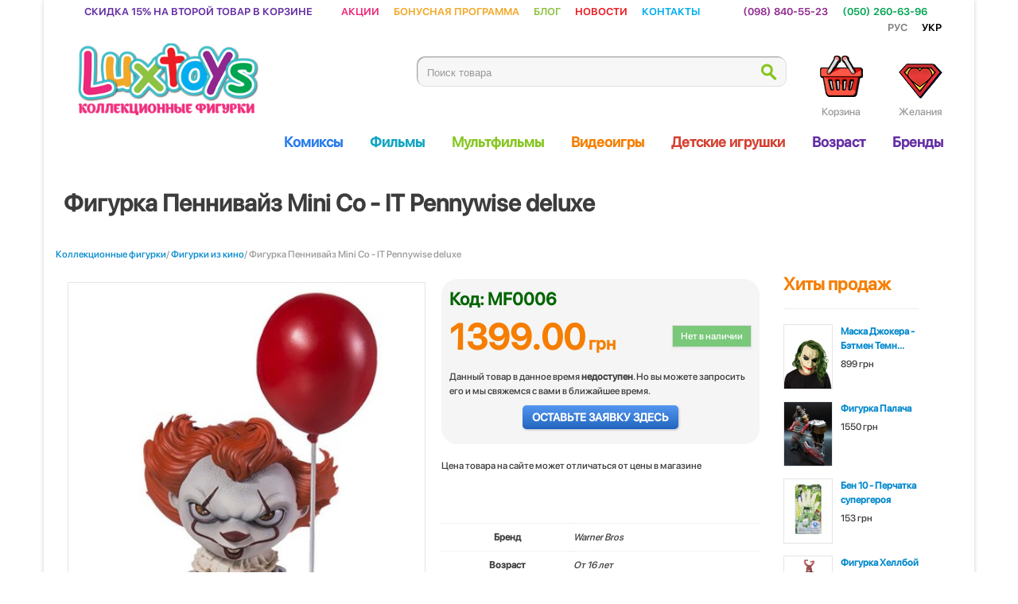

--- FILE ---
content_type: text/html; charset=utf-8
request_url: https://luxtoys.com.ua/p-figurka-it-pennywise-deluxe-pennivajz-7251/
body_size: 18652
content:
<!DOCTYPE html>

<html><head><title>Фигурка Пеннивайз Mini Co - IT Pennywise deluxe - купить игрушку в Украине - Киеве, Харькове, Днепре, Одессе | Luxtoys</title><meta http-equiv="Content-Type" content="text/html;" charset="UTF-8"><meta name="apple-mobile-web-app-title" content=""><meta name="og:type" content="website"><meta name="description" content="Фигурка Пеннивайз Mini Co - IT Pennywise deluxe купить лучшую игрушку с доставкой по Украине ☎ (098) 840-55-23 Закажи фигурку!  🚚 Огромный тематический выбор - лучшие цены, доставка, гарантия!"><meta name="viewport" content="width=device-width, initial-scale=1.0"><meta name="keywords" content="Фигурка Пеннивайз Mini Co - IT Pennywise deluxe, купить Фигурка Пеннивайз Mini Co - IT Pennywise deluxe, купить, купить Фигурка Пеннивайз Mini Co - IT Pennywise deluxe в Украине, цена, Фигурка Пеннивайз Mini Co - IT Pennywise deluxe купить в Киеве, Фигурка Пеннивайз Mini Co - IT Pennywise deluxe цена, фигурки, игрушки, купить фигурку, купить игрушку"><meta name="application-name" content=""><link rel="apple-touch-icon" sizes="180x180" href="/static/favicons/apple-touch-icon.png"><link rel="icon" type="image/png" sizes="32x32" href="/static/favicons/favicon-32x32.png"><link rel="icon" type="image/png" sizes="16x16" href="/static/favicons/favicon-16x16.png"><meta property="og:type" content="website"/><meta property="og:site_name" content="Luxtoys" /><link rel="image_src" href="http://luxtoys.com.ua/media/__sized__/products/MF0006_1-thumbnail-300x300-90.jpg" /><meta property="og:image" content="http://luxtoys.com.ua/media/__sized__/products/MF0006_1-thumbnail-300x300-90.jpg" /><meta property="og:image:type" content="image/png" /><meta property="og:image:width" content="300" /><meta property="og:image:height" content="300" /><link rel="alternate" href="https://luxtoys.com.ua/uk/p-figurka-it-pennywise-deluxe-pennivajz-7251/" hreflang="uk" /><link rel="stylesheet" type="text/css" media="all" href='/static/css/main-style.css?v=48'><link rel="stylesheet" type="text/css" media="all" href='/static/css/additional.css'><link rel="stylesheet" type="text/css" href="//cdn.jsdelivr.net/npm/slick-carousel@1.8.1/slick/slick.css"/><link rel="stylesheet" type="text/css" href="//cdn.jsdelivr.net/npm/slick-carousel@1.8.1/slick/slick-theme.css"/><style type="text/css">
      .cherry-fixed-layout .main-holder { background: rgba(255,255,255,0.25);}
    </style><style type="text/css">
      .slick-prev:before, .slick-next:before { color: rgba(0, 0, 255, 0.5); }
      .slick-slider .slick-prev {
        left: 25px;
        z-index: 1;
        display: none!important;
      }
      .slick-slider .slick-next {
        right: 25px;
        display: none!important;
      }
      .home-featured .slick-prev {
        left: -25px;
        display: inline-block!important;
      }
      .home-featured .slick-next {
        right: -25px;
        display: inline-block!important;
      }
      .slick-slider:hover .slick-prev{
        display: inline-block!important;
      }
      .slick-slider:hover .slick-next{
        display: inline-block!important;
      }
      h1 { font: bold 30px/35px SF Pro Text,sans-serif;  color:#3c3c3c; }
      h2 { font: bold 24px/27px SF Pro Text,sans-serif;  color:#3c3c3c; }
      h3 { font: bold 22px/25px SF Pro Text,sans-serif;  color:#3c3c3c; }
      h4 { font: bold 20px/23px SF Pro Text,sans-serif;  color:#3c3c3c; }
      h5 { font: bold 18px/21px SF Pro Text,sans-serif;  color:#3c3c3c; }
      h6 { font: bold 16px/19px SF Pro Text,sans-serif;  color:#3c3c3c; }
      body { font-weight: normal;}
      .header1 { font: bold 30px/35px SF Pro Text,sans-serif;  color:#3c3c3c; }
      .header2 { font: bold 24px/27px SF Pro Text,sans-serif;  color:#3c3c3c; }
      .header3 { font: bold 22px/25px SF Pro Text,sans-serif;  color:#3c3c3c; }
      .header4 { font: bold 20px/23px SF Pro Text,sans-serif;  color:#3c3c3c; }
      .header5 { font: bold 18px/21px SF Pro Text,sans-serif;  color:#3c3c3c; }
      .header6 { font: bold 16px/19px SF Pro Text,sans-serif;  color:#3c3c3c; }
      .logo_h__txt, .logo_link { font: normal 60px/60px Paytone One;  color:#297ded; }
      .sf-menu > li > a { font: bold 18px/22px SF Pro Text,sans-serif;  color:#1133AA; }
      .nav.footer-nav a { font: normal 12px/18px SF Pro Text,sans-serif;  color:#6c6c6c; }
    </style><script src="https://code.jquery.com/jquery-1.12.4.js"></script><script type="text/javascript" src='/static/js/bootstrap.min.js'></script><script type="text/javascript" src="//cdn.jsdelivr.net/npm/slick-carousel@1.8.1/slick/slick.min.js"></script><script src="/static/js/vue.js"></script><script src="/static/js/axios.min.js"></script><!-- Google Tag Manager --><script>(function(w,d,s,l,i){w[l]=w[l]||[];w[l].push({'gtm.start':
    new Date().getTime(),event:'gtm.js'});var f=d.getElementsByTagName(s)[0],
    j=d.createElement(s),dl=l!='dataLayer'?'&l='+l:'';j.async=true;j.src=
    'https://www.googletagmanager.com/gtm.js?id='+i+dl;f.parentNode.insertBefore(j,f);
    })(window,document,'script','dataLayer','GTM-TM93NWP');</script><!-- End Google Tag Manager --><!-- BEGIN JIVOSITE CODE {literal} --><script type='text/javascript'>
    (function(){ var widget_id = 'CDqSyFxFMH';var d=document;var w=window;function l(){
    var s = document.createElement('script'); s.type = 'text/javascript'; s.async = true; s.src = '//code.jivosite.com/script/widget/'+widget_id; var ss = document.getElementsByTagName('script')[0]; ss.parentNode.insertBefore(s, ss);}if(d.readyState=='complete'){l();}else{if(w.attachEvent){w.attachEvent('onload',l);}else{w.addEventListener('load',l,false);}}})();</script><!-- {/literal} END JIVOSITE CODE --><meta property="og:title" content=""><meta property="og:url" content="http://luxtoys.com.ua/p-figurka-it-pennywise-deluxe-pennivajz-7251/"><script type="text/javascript">
      jQuery(function(){
        jQuery('.sf-menu-mobile').mobileMenu({defaultText: "≡", subMenuDash: '&nbsp;&nbsp;'});
      });
    </script><!--<![endif]--><script type="text/javascript">
      // Init navigation menu
      jQuery(function(){
      // main navigation init
        jQuery('ul.sf-menu').superfish({
          delay: 1000, // the delay in milliseconds that the mouse can remain outside a sub-menu without it closing
          animation: {
            opacity: "show",
            height: "show"
          }, // used to animate the sub-menu open
          speed: "normal", // animation speed
          autoArrows: false, // generation of arrow mark-up (for submenu)
          disableHI: true // to disable hoverIntent detection
        });

      //Zoom fix
      //IPad/IPhone
        var viewportmeta = document.querySelector && document.querySelector('meta[name="viewport"]'),
          ua = navigator.userAgent,
          gestureStart = function () {
            viewportmeta.content = "width=device-width, minimum-scale=0.25, maximum-scale=1.6, initial-scale=1.0";
          },
          scaleFix = function () {
            if (viewportmeta && /iPhone|iPad/.test(ua) && !/Opera Mini/.test(ua)) {
              viewportmeta.content = "width=device-width, minimum-scale=1.0, maximum-scale=1.0";
              document.addEventListener("gesturestart", gestureStart, false);
            }
          };
        scaleFix();
      })
    </script><style type="text/css">
      @media(max-width: 767px){.sf-menu{display:none;} .select-menu{display: block;}}</style><style id="style-1-cropbar-clipper">/* Copyright 2014 Evernote Corporation. All rights reserved. */
      .en-markup-crop-options {
        top: 18px !important;
        left: 50% !important;
        margin-left: -100px !important;
        width: 200px !important;
        border: 2px rgba(255,255,255,.38) solid !important;
        border-radius: 4px !important;
      }

      .en-markup-crop-options div div:first-of-type {
        margin-left: 0px !important;
      }
    </style><!--[if lt IE 8]><div style=' clear: both; text-align:center; position: relative;'><a href="https://www.microsoft.com/windows/internet-explorer/default.aspx?ocid=ie6_countdown_bannercode"><img src="https://storage.ie6countdown.com/assets/100/images/banners/warning_bar_0000_us.jpg" border="0" alt="" /></a></div><![endif]--><!--[if (gt IE 9)|!(IE)]><!--><!-- Le HTML5 shim, for IE6-8 support of HTML5 elements --><!--[if lt IE 9]><script src="//html5shim.googlecode.com/svn/trunk/html5.js"></script><![endif]--></head><body class="home page page-id-203 page-template page-template-page-home-php has_woocommerce has_shop cherry-fixed-layout"><script>
    dataLayer = window.dataLayer || [];
    dataLayer.push({
      'event': 'productDetail',
      'ecommerce': {
        'detail': {
          'products': [{
            'name': 'Фигурка Пеннивайз Mini Co - IT Pennywise deluxe',
            'id': '7251',
            'price': '1399.00',
            'brand': 'Warner Bros'
           }]
         }
      }
    });
    function onBuy7251() {
        dataLayer.push({
            'event': 'addToCart',
            'ecommerce': {
                'currencyCode': 'UAH',
                'add': {
                    'products': [{
                        'name': 'Фигурка Пеннивайз Mini Co - IT Pennywise deluxe',
                        'id': '7251',
                        'price': '1399.00',
                        'brand': 'Warner Bros',
                        'category': 'Детальная страница',
                        'quantity': 1
                    }]
                }
            }
        });
    }
    
    $('document').ready(function() {
    dataLayer.push({
      'event': 'productImpression',
      'ecommerce': {
        'currencyCode': 'UAH',
        'impressions': [
         {
           'name': 'Ant Man POP Marvel',
           'id': '7302',
           'price': '193.00',
           'brand': 'Marvel',
           'category': 'Рекомендуемые товары'
         },
        
         {
           'name': 'Фигурка Халк Q-Fig - Marvel Hulk - Thor: Ragnarok',
           'id': '7243',
           'price': '1399.00',
           'brand': 'Marvel',
           'category': 'Рекомендуемые товары'
         },
        
         {
           'name': 'Фигурка из игры Borderlands - Зер0 (Zer0)',
           'id': '7282',
           'price': '999.00',
           'brand': 'Borderlands 3',
           'category': 'Рекомендуемые товары'
         },
        
         {
           'name': 'Фигурка Корвус Глеф Marvel - Corvus Glaive Black Order Endgame',
           'id': '7263',
           'price': '7749.00',
           'brand': 'Marvel',
           'category': 'Рекомендуемые товары'
         }
        
        
        ,
         {
           'name': 'Маска Джокера - Бэтмен Темный рыцарь с волосами',
           'id': '1097',
           'price': '899.00',
           'brand': 'Other',
           'category': 'Хиты продаж'
         },
        
         {
           'name': 'Фигурка Палача',
           'id': '503',
           'price': '1550.00',
           'brand': 'Neca',
           'category': 'Хиты продаж'
         },
        
         {
           'name': 'Бен 10 - Перчатка супергероя',
           'id': '980',
           'price': '153.00',
           'brand': 'Star Toys',
           'category': 'Хиты продаж'
         },
        
         {
           'name': 'Фигурка Хеллбой с рогами',
           'id': '1117',
           'price': '1099.00',
           'brand': 'KuBianBao',
           'category': 'Хиты продаж'
         }
        
        
        
        ,
         {
           'name': 'Боевой набор Рафаэля &quot;Черепашки Ниндзя&quot; : маска, панцирь, 2 сюрикена, кинжалы Саи',
           'id': '280',
           'price': '599.00',
           'brand': 'Playmates Toys',
           'category': 'Товары недели'
         },
        
         {
           'name': 'Трансформер Бродсайд, Hasbro',
           'id': '965',
           'price': '1099.00',
           'brand': 'Hasbro',
           'category': 'Товары недели'
         },
        
         {
           'name': 'Маска из латекса Гринч (Grinch)',
           'id': '1095',
           'price': '949.00',
           'brand': 'Other',
           'category': 'Товары недели'
         },
        
         {
           'name': 'Фигурка Халк Гладиатор, к/ф &quot;Тор Рагнарек&quot;',
           'id': '953',
           'price': '699.00',
           'brand': 'Marvel',
           'category': 'Товары недели'
         }
        
        
        ]
      }
    });
    });
    
        function onClick7302() {
          dataLayer.push({
            'event': 'productClick',
            'ecommerce': {
              'click': {
                'products': [{
                  'name': 'Ant Man POP Marvel',
                  'id': '7302',
                  'price': '193.00',
                  'brand': 'Marvel'
                 }]
               }
             },
             'eventCallback': function() {
               document.location = /p-ant-man-pop-marvel-7302/
             }
          });
        }
        function onBuy7302() {
            dataLayer.push({
                'event': 'addToCart',
                'ecommerce': {
                    'currencyCode': 'UAH',
                    'add': {
                        'products': [{
                            'name': 'Ant Man POP Marvel',
                            'id': '7302',
                            'price': '193.00',
                            'brand': 'Marvel',
                            'category': 'Рекомендуемые товары',
                            'quantity': 1
                        }]
                    }
                }
            });
        }
    
        function onClick7243() {
          dataLayer.push({
            'event': 'productClick',
            'ecommerce': {
              'click': {
                'products': [{
                  'name': 'Фигурка Халк Q-Fig - Marvel Hulk - Thor: Ragnarok',
                  'id': '7243',
                  'price': '1399.00',
                  'brand': 'Marvel'
                 }]
               }
             },
             'eventCallback': function() {
               document.location = /p-figurka-marvel-hulk-thor-ragnarok-halk-7243/
             }
          });
        }
        function onBuy7243() {
            dataLayer.push({
                'event': 'addToCart',
                'ecommerce': {
                    'currencyCode': 'UAH',
                    'add': {
                        'products': [{
                            'name': 'Фигурка Халк Q-Fig - Marvel Hulk - Thor: Ragnarok',
                            'id': '7243',
                            'price': '1399.00',
                            'brand': 'Marvel',
                            'category': 'Рекомендуемые товары',
                            'quantity': 1
                        }]
                    }
                }
            });
        }
    
        function onClick7282() {
          dataLayer.push({
            'event': 'productClick',
            'ecommerce': {
              'click': {
                'products': [{
                  'name': 'Фигурка из игры Borderlands - Зер0 (Zer0)',
                  'id': '7282',
                  'price': '999.00',
                  'brand': 'Borderlands 3'
                 }]
               }
             },
             'eventCallback': function() {
               document.location = /p-figurka-borderlands-3-zer0-bordlens-7282/
             }
          });
        }
        function onBuy7282() {
            dataLayer.push({
                'event': 'addToCart',
                'ecommerce': {
                    'currencyCode': 'UAH',
                    'add': {
                        'products': [{
                            'name': 'Фигурка из игры Borderlands - Зер0 (Zer0)',
                            'id': '7282',
                            'price': '999.00',
                            'brand': 'Borderlands 3',
                            'category': 'Рекомендуемые товары',
                            'quantity': 1
                        }]
                    }
                }
            });
        }
    
        function onClick7263() {
          dataLayer.push({
            'event': 'productClick',
            'ecommerce': {
              'click': {
                'products': [{
                  'name': 'Фигурка Корвус Глеф Marvel - Corvus Glaive Black Order Endgame',
                  'id': '7263',
                  'price': '7749.00',
                  'brand': 'Marvel'
                 }]
               }
             },
             'eventCallback': function() {
               document.location = /p-statuetka-marvel-corvus-glaive-black-order-endgame-7263/
             }
          });
        }
        function onBuy7263() {
            dataLayer.push({
                'event': 'addToCart',
                'ecommerce': {
                    'currencyCode': 'UAH',
                    'add': {
                        'products': [{
                            'name': 'Фигурка Корвус Глеф Marvel - Corvus Glaive Black Order Endgame',
                            'id': '7263',
                            'price': '7749.00',
                            'brand': 'Marvel',
                            'category': 'Рекомендуемые товары',
                            'quantity': 1
                        }]
                    }
                }
            });
        }
    
    
  </script><script>
    
        function onClick1097() {
          dataLayer.push({
            'event': 'productClick',
            'ecommerce': {
              'click': {
                'products': [{
                  'name': 'Маска Джокера - Бэтмен Темный рыцарь с волосами',
                  'id': '1097',
                  'price': '899.00',
                  'brand': 'Other'
                 }]
               }
             },
             'eventCallback': function() {
               document.location = /p-maska-dzhokera-betmen-temnyj-rycar-s-volosami-1097/
             }
          });
        }
    
        function onClick503() {
          dataLayer.push({
            'event': 'productClick',
            'ecommerce': {
              'click': {
                'products': [{
                  'name': 'Фигурка Палача',
                  'id': '503',
                  'price': '1550.00',
                  'brand': 'Neca'
                 }]
               }
             },
             'eventCallback': function() {
               document.location = /p-figurka-palacha-iz-igry-obitel-zla-5-503/
             }
          });
        }
    
        function onClick980() {
          dataLayer.push({
            'event': 'productClick',
            'ecommerce': {
              'click': {
                'products': [{
                  'name': 'Бен 10 - Перчатка супергероя',
                  'id': '980',
                  'price': '153.00',
                  'brand': 'Star Toys'
                 }]
               }
             },
             'eventCallback': function() {
               document.location = /p-perchatka-supergeroya-ben-10-ben-ten-980/
             }
          });
        }
    
        function onClick1117() {
          dataLayer.push({
            'event': 'productClick',
            'ecommerce': {
              'click': {
                'products': [{
                  'name': 'Фигурка Хеллбой с рогами',
                  'id': '1117',
                  'price': '1099.00',
                  'brand': 'KuBianBao'
                 }]
               }
             },
             'eventCallback': function() {
               document.location = /p-figurka-hellboj-s-rogami-eksklyuziv-hellboy-exclusive-hellboy-1117/
             }
          });
        }
    
    
        function onClick280() {
          dataLayer.push({
            'event': 'productClick',
            'ecommerce': {
              'click': {
                'products': [{
                  'name': 'Боевой набор Рафаэля &quot;Черепашки Ниндзя&quot; : маска, панцирь, 2 сюрикена, кинжалы Саи',
                  'id': '280',
                  'price': '599.00',
                  'brand': 'Playmates Toys'
                 }]
               }
             },
             'eventCallback': function() {
               document.location = /p-boevoj-nabor-rafaelya-cherepashki-nindzya-maska-pancir-2-syurikena-kinzhaly-sai-280/
             }
          });
        }
    
        function onClick965() {
          dataLayer.push({
            'event': 'productClick',
            'ecommerce': {
              'click': {
                'products': [{
                  'name': 'Трансформер Бродсайд, Hasbro',
                  'id': '965',
                  'price': '1099.00',
                  'brand': 'Hasbro'
                 }]
               }
             },
             'eventCallback': function() {
               document.location = /p-transformer-brodsajd-broadside-transformers-generations-hasbro-965/
             }
          });
        }
    
        function onClick1095() {
          dataLayer.push({
            'event': 'productClick',
            'ecommerce': {
              'click': {
                'products': [{
                  'name': 'Маска из латекса Гринч (Grinch)',
                  'id': '1095',
                  'price': '949.00',
                  'brand': 'Other'
                 }]
               }
             },
             'eventCallback': function() {
               document.location = /p-maska-iz-lateksa-grinch-1095/
             }
          });
        }
    
        function onClick953() {
          dataLayer.push({
            'event': 'productClick',
            'ecommerce': {
              'click': {
                'products': [{
                  'name': 'Фигурка Халк Гладиатор, к/ф &quot;Тор Рагнарек&quot;',
                  'id': '953',
                  'price': '699.00',
                  'brand': 'Marvel'
                 }]
               }
             },
             'eventCallback': function() {
               document.location = /p-figurka-halk-gladiator-iz-kf-tor-ragnarek-20-sm-hulk-gladiator-953/
             }
          });
        }
    
  </script><!-- Google Tag Manager (noscript) --><noscript><iframe src="https://www.googletagmanager.com/ns.html?id=GTM-TM93NWP"
  height="0" width="0" style="display:none;visibility:hidden"></iframe></noscript><!-- End Google Tag Manager (noscript) --><!-- BEGIN MAIN NAVIGATION --><nav class="nav nav__primary clearfix visible-phone-inline" style="position:fixed; width: 93%; background: #008837; border-radius: 10px; margin: 5px;"><div id="menuToggle" style="display: inline-block; float: left;"><input type="checkbox" /><span></span><span></span><span></span><ul id="menu" style="list-style-type: none; height:100vh;"><a href="/" class="logo_h logo_h__img"><img src='/media/__sized__/site/3331-thumbnail-300x300.png'  alt=" - фото" title="Магазин коллекционных фигурок и игрушек «LuxToys»"></a><div style="color: #fff; font-size: 16px; font-variant: all-petite-caps; position: absolute; top: 15px; left: 65%;"><span style="color: grey;">Рус</span></div><div style="color: #fff; font-size: 16px; font-variant: all-petite-caps; position: absolute; top: 15px; left: 80%;"><a href="/uk/p-figurka-it-pennywise-deluxe-pennivajz-7251/" style="color: black;">Укр</a></div><hr><li><a href="/brands/">Бренды</a></li><hr><li><a href="/c-nikolay-83/"><img class="img-responsive lazyload lazypreload"
                           alt="День Святого Николая - иконка"
                           src="/media/__sized__/categories/324515w540zc0_UlWqZyN-thumbnail-16x16-90.jpg" style="display: inline-block;">
                 День Святого Николая</a></li><li><a href="/c-geroi-videoigr-1/"><img class="img-responsive lazyload lazypreload"
                           alt="Фигурки видеоигр - иконка"
                           src="/media/__sized__/categories/mario-thumbnail-16x16.png" style="display: inline-block;">
                 Фигурки видеоигр</a></li><li><a href="/c-geroi-kino-3/"><img class="img-responsive lazyload lazypreload"
                           alt="Фигурки из кино - иконка"
                           src="/media/__sized__/categories/alien-thumbnail-16x16.png" style="display: inline-block;">
                 Фигурки из кино</a></li><li><a href="/c-geroi-marvel-4/"><img class="img-responsive lazyload lazypreload"
                           alt="Фигурки Марвел - иконка"
                           src="/media/__sized__/categories/hulk_Vob6IEN-thumbnail-16x16.png" style="display: inline-block;">
                 Фигурки Марвел</a></li><li><a href="/c-geroi-dc-5/"><img class="img-responsive lazyload lazypreload"
                           alt="Фигурки DC - иконка"
                           src="/media/__sized__/categories/superman-thumbnail-16x16.png" style="display: inline-block;">
                 Фигурки DC</a></li><li><a href="/c-transformery-7/"><img class="img-responsive lazyload lazypreload"
                           alt="Трансформеры - иконка"
                           src="/media/__sized__/categories/juggernaut-thumbnail-16x16.png" style="display: inline-block;">
                 Трансформеры</a></li><li><a href="/c-geroi-multfilmov-2/"><img class="img-responsive lazyload lazypreload"
                           alt="Игрушки из мультфильмов - иконка"
                           src="/media/__sized__/categories/the-little-mermaid-thumbnail-16x16.png" style="display: inline-block;">
                 Игрушки из мультфильмов</a></li><li><a href="/c-konstruktory-62/"><img class="img-responsive lazyload lazypreload"
                           alt="Конструкторы - иконка"
                           src="/media/__sized__/categories/211-2119567_pixel-art-building-illustration-clipart-thumbnail-16x16.png" style="display: inline-block;">
                 Конструкторы</a></li><li><a href="/c-kukly-8/"><img class="img-responsive lazyload lazypreload"
                           alt="Куклы - иконка"
                           src="/media/__sized__/categories/totoro-thumbnail-16x16.png" style="display: inline-block;">
                 Куклы</a></li><li><a href="/c-oruzhie-29/"><img class="img-responsive lazyload lazypreload"
                           alt="Игрушечное оружие - иконка"
                           src="/media/__sized__/categories/b2b6983d4ac2d51-thumbnail-16x16.png" style="display: inline-block;">
                 Игрушечное оружие</a></li><li><a href="/c-drugie-igrushki-9/"><img class="img-responsive lazyload lazypreload"
                           alt="Другие игрушки - иконка"
                           src="/media/__sized__/categories/goomba-thumbnail-16x16.png" style="display: inline-block;">
                 Другие игрушки</a></li><li><a href="/c-pakemon-104/"><img class="img-responsive lazyload lazypreload"
                           alt="Покемон - иконка"
                           src="/media/__sized__/site/no-img-crop-c0-5__0-5-16x16.png" style="display: inline-block;">
                 Покемон</a></li><li><a href="/c-chernaya-pyatnica-105/"><img class="img-responsive lazyload lazypreload"
                           alt="Черная пятница - иконка"
                           src="/media/__sized__/site/no-img-crop-c0-5__0-5-16x16.png" style="display: inline-block;">
                 Черная пятница</a></li><hr><li style="color: black; font-size: 16px; display:inline; font-variant: all-petite-caps;"><a href="tel:(098) 840-55-23" style="color: #0088cc;">(098) 840-55-23</a></li></ul></div><form id="mobile-search-header" class="" method="get" action="/search/" accept-charset="utf-8" style="display: inline-block; margin: 5px auto;"><input type="text" name="query" maxlength="128"  value="" placeholder='Поиск товара' class="" required id="mobile-id_query" style="border-radius: 10px; width: auto!important; margin-bottom: 0!important;"></form><span style="float:right; margin-top: 3px;"><a href="/wishlists/"><div class="mobile-wishlist-holder"><div class="header3" id="mobileHeaderWishlist">&nbsp;</div></div></a><a href='/basket/'><div class="mobile-cart-holder"><span style="border-radius: 5px; background-color: white; padding: 2px 5px; font-size: 8px; position: relative; left: 15px; color: black;" id="shopping_cart-mobile">0</span></div></a></span></nav><div style="height: 25px;" class="visible-phone"></div><!-- END MAIN NAVIGATION --><div id="motopress-main" class="main-holder"><header class="motopress-wrapper header"><div class="container"><div class="row"><div class="span12 hidden-phone"><div class="shop-nav" style="background: transparent; border-bottom: none;"><ul id="shopnav" class="shop-menu"><li style="color: black; font-size: 16px; display:inline; font-variant: all-petite-caps;"><a href="#" style="color: #642fa5;">Скидка 15% на второй товар в корзине</a></li><li></li><li style="color: black; font-size: 16px; display:inline; font-variant: all-petite-caps;"><a href="/discounts/" style="color: #ec2a7b;">Акции</a></li><li style="color: black; font-size: 16px; display:inline; font-variant: all-petite-caps;"><a href="/about/bonuses/" style="color: #f2a929;">Бонусная программа</a></li><li style="color: black; font-size: 16px; display:inline; font-variant: all-petite-caps;"><a href="/blog/" style="color: #8dc243;">Блог</a></li><li style="color: black; font-size: 16px; display:inline; font-variant: all-petite-caps;"><a href="/news/" style="color: #ec1c24;">Новости</a></li><li style="color: black; font-size: 16px; display:inline; font-variant: all-petite-caps;"><a href="/about/contacts/" style="color: #00adee;">Контакты</a></li><li></li><li></li><li style="color: black; font-size: 16px; display:inline; font-variant: all-petite-caps;"><a href="tel:(098) 840-55-23" style="color: #90278e;">(098) 840-55-23</a></li><li style="color: black; font-size: 16px; display:inline; font-variant: all-petite-caps;"><a href="tel:(050) 260-63-96" style="color: #00a551;">(050) 260-63-96</a></li><li style="color: black; font-size: 16px; display:inline; font-variant: all-petite-caps;"><a href="tel:" style="color: #d44132;"></a></li><li class="visible-desktop" style="width: 75px;"></li><li style="color: #fff; font-size: 16px; display:inline; font-variant: all-petite-caps;"><span style="color: grey;">Рус</span></li><li style="color: #fff; font-size: 16px; display:inline; font-variant: all-petite-caps;"><a href="/uk/p-figurka-it-pennywise-deluxe-pennivajz-7251/" style="color: black;">Укр</a></li></ul></div></div><div class="span12 hidden-phone"><div class="row"><div class="span3"><!-- BEGIN LOGO --><div class="logo pull-left" style="margin-top: -10px;"><a href="/" class="logo_h logo_h__img"><img src='/media/__sized__/site/3331-thumbnail-300x300.png'  alt=" - фото" title="Магазин коллекционных фигурок и игрушек «LuxToys»"></a></div><!-- END LOGO --></div><div class="span8"><div><a href="/wishlists/"><div class="hidden-phone wishlist-holder"><div class="header3" id="headerWishlist">Желания</div></div></a><a href='/basket/'><div id="shopping_cart-2" class="visible-all-devices cart-holder"><div id="headerBasketContent"><template v-if="data.num_products > 0"><div class="header3" >Корзина ([[ data.num_products ]])</div><div class="widget_shopping_cart_content"><ul class="cart_list product_list_widget" v-for="line in data.lines"><li><a :href="line.product.get_absolute_url"><template v-if="line.product.images[0]"><img class="attachment-shop_thumbnail wp-post-image" :src="line.product.images[0].image" height="90px" width="90px"></template><template v-else><img class="lazyload lazypreload" src="" height="90px" width="90px"></template>
              [[ line.product.name ]]
            </a><template v-if="line.pk == data.get_cheapest.pk"><span class="quantity" title="Скидка 15% на второй товар в корзине">[[ line.quantity ]] × <span class="amount">[[ line.product.get_price ]] - [[ data.get_cheapest.discount ]] грн</span></span></template><template v-else><span class="quantity">[[ line.quantity ]] × <span class="amount">[[ line.product.get_price ]] грн</span></span></template></li></ul><p class="total"><strong>Промежуточный итог:</strong><span class="amount">[[ data.get_total ]] грн</span></p><p class="buttons"><a href="/basket/" class="button">Просмотреть корзину→</a></p></div></template><template v-else><div class="header3">Корзина</div></template></div><script>
    var timer;
    var delay = 1000;

    $('#shopping_cart-2').hover(function() {
        $('.widget_shopping_cart_content').css('display', 'block')
        timer = setTimeout(function() {
        }, delay);
    }, function() {
        clearTimeout(timer);
        $('.widget_shopping_cart_content').css('display', 'none')
    });
  </script></div></a></div><!-- BEGIN SEARCH FORM --><div class="search-form search-form__h clearfix"><form id="search-header" class="navbar-form pull-right" method="get" action="/search/" accept-charset="utf-8"><input type="text" name="query" maxlength="128"  value="" placeholder='Поиск товара' class="search-form_it" required id="id_query" style="border-radius: 10px;"><input type="submit" value="Go" id="search-form_is" class="search-form_is btn btn-primary"></form></div><!-- END SEARCH FORM --></div></div></div><div class="span12 hidden-phone"><!-- BEGIN MAIN NAVIGATION --><nav class="nav nav__primary clearfix hidden-phone"><ul id="topnav" class="sf-menu sf-js-enabled sf-arrows text-center"><li class="menu-item menu-item-type-post_type menu-item-object-page menu-item-has-children"><a href="#">Комиксы</a><ul class="sub-menu" style="visibility: hidden; border-radius: 5px;"><li class="menu-item menu-item-type-post_type menu-item-object-page"><a href="/c-geroi-marvel-4/" style="border-bottom: 1px solid rgba(0,0,0,0.25); margin-top: -7px;">Фигурки Марвел</a><ul style="visibility: hidden; border-radius: 5px;"><li><a href="/c-geroi-marvel/mstiteli-42/" style="margin-top: -7px;border-bottom: 1px solid rgba(0,0,0,0.25);">Фигурки Мстителей</a></li><li><a href="/c-geroi-marvel/chelovek-pauk-43/" style="border-bottom: 1px solid rgba(0,0,0,0.25);">Фигурки Человек-Паук</a></li><li><a href="/c-geroi-marvel/figurki-venom-59/" style="border-bottom: 1px solid rgba(0,0,0,0.25);">Фигурки Веном</a></li><li><a href="/c-geroi-marvel/halk-44/" style="border-bottom: 1px solid rgba(0,0,0,0.25);">Фигурки Халка</a></li><li><a href="/c-geroi-marvel/kapitan-amerika-45/" style="border-bottom: 1px solid rgba(0,0,0,0.25);">Фигурки Капитана Америка</a></li><li><a href="/c-geroi-marvel/zheleznyj-chelovek-46/" style="border-bottom: 1px solid rgba(0,0,0,0.25);">Фигурки Железного Человека</a></li><li><a href="/c-geroi-marvel/tor-47/" style="border-bottom: 1px solid rgba(0,0,0,0.25);">Фигурки Тора</a></li><li><a href="/c-geroi-marvel/strazhi-galaktiki-48/" style="border-bottom: none; margin-bottom: -7px;">Фигурки Стражей Галактики</a></li></ul></li><li class="menu-item menu-item-type-post_type menu-item-object-page"><a href="/c-geroi-dc-5/" style="border-bottom: none; margin-bottom: -7px;">Фигурки DC</a><ul style="visibility: hidden; border-radius: 5px;"><li><a href="/c-geroi-dc/betmen-26/" style="margin-top: -7px;border-bottom: 1px solid rgba(0,0,0,0.25);">Фигурки Джокера и Бэтмена</a></li><li><a href="/c-geroi-dc/supermen-27/" style="border-bottom: 1px solid rgba(0,0,0,0.25);">Фигурки Супермена</a></li><li><a href="/c-geroi-dc/otryad-samoubijc-51/" style="border-bottom: none; margin-bottom: -7px;">Отряд самоубийц</a></li></ul></li></ul></li><li class="menu-item menu-item-type-post_type menu-item-object-page menu-item-has-children"><a href="/c-geroi-kino-3/">Фильмы</a><ul style="visibility: hidden; border-radius: 5px;"><li><a href="/c-geroi-kino/funko-pop-21/" style="margin-top: -7px;border-bottom: 1px solid rgba(0,0,0,0.25);">Фигурки Funko Pop</a></li><li><a href="/c-geroi-kino/chuzhie-22/" style="border-bottom: 1px solid rgba(0,0,0,0.25);">Фигурки Чужих</a></li><li><a href="/c-geroi-kino/hishnik-23/" style="border-bottom: 1px solid rgba(0,0,0,0.25);">Фигурки Хищника</a></li><li><a href="/c-geroi-kino/terminator-24/" style="border-bottom: 1px solid rgba(0,0,0,0.25);">Фигурки Терминатора</a></li><li><a href="/c-geroi-kino/zvezdnye-vojny-25/" style="border-bottom: 1px solid rgba(0,0,0,0.25);">Фигурки из Звездных Войн</a></li><li><a href="/c-geroi-kino/figurki-igra-prestolov-92/" style="border-bottom: none; margin-bottom: -7px;">Фигурки Игра Престолов</a></li></ul></li><li class="menu-item menu-item-type-post_type menu-item-object-page menu-item-has-children"><a href="/c-geroi-multfilmov-2/">Мультфильмы</a><ul style="visibility: hidden; border-radius: 5px;"><li><a href="/c-geroi-multfilmov/bej-blejd-71/" style="margin-top: -7px;border-bottom: 1px solid rgba(0,0,0,0.25);">Бей Блейд</a></li><li><a href="/c-geroi-multfilmov/ben-10-57/" style="border-bottom: 1px solid rgba(0,0,0,0.25);">Игрушки Бен 10</a></li><li><a href="/c-geroi-multfilmov/shenyachij-patrul-16/" style="border-bottom: 1px solid rgba(0,0,0,0.25);">Игрушки Щенячий патруль</a></li><li><a href="/c-geroi-multfilmov/my-little-pony-17/" style="border-bottom: 1px solid rgba(0,0,0,0.25);">Игрушки My Little Pony</a></li><li><a href="/c-geroi-multfilmov/cherepashki-nindzya-19/" style="border-bottom: none; margin-bottom: -7px;">Игрушки Черепашки-ниндзя</a></li></ul></li><li class="menu-item menu-item-type-post_type menu-item-object-page menu-item-has-children"><a href="/c-geroi-videoigr-1/">Видеоигры</a><ul style="visibility: hidden; border-radius: 5px;"><li><a href="/c-geroi-videoigr/igrushki-majnkraft-61/" style="margin-top: -7px;border-bottom: 1px solid rgba(0,0,0,0.25);">Игрушки Майнкрафт</a></li><li><a href="/c-geroi-videoigr/bearbrick-52/" style="border-bottom: 1px solid rgba(0,0,0,0.25);">Bearbrick</a></li><li><a href="/c-geroi-videoigr/bog-vojny-10/" style="border-bottom: 1px solid rgba(0,0,0,0.25);">Бог Войны</a></li><li><a href="/c-geroi-videoigr/figurki-wow-11/" style="border-bottom: 1px solid rgba(0,0,0,0.25);">Фигурки WOW</a></li><li><a href="/c-geroi-videoigr/kredo-ubijcy-13/" style="border-bottom: none; margin-bottom: -7px;">Фигурки Ассасина &quot;Кредо Убийцы&quot;</a></li></ul></li><li class="menu-item menu-item-type-post_type menu-item-object-page menu-item-has-children"><a href="#">Детские игрушки</a><ul class="sub-menu" style="visibility: hidden; border-radius: 5px;"><li class="menu-item menu-item-type-post_type menu-item-object-page"><a href="/c-transformery-7/" style="border-bottom: 1px solid rgba(0,0,0,0.25);">Трансформеры</a></li><li class="menu-item menu-item-type-post_type menu-item-object-page"><a href="/c-konstruktory-62/" style="border-bottom: 1px solid rgba(0,0,0,0.25);">Конструкторы</a><ul style="visibility: hidden; border-radius: 5px;"><li><a href="/c-konstruktory/plastikovye-konstruktory-90/" style="margin-top: -7px;border-bottom: 1px solid rgba(0,0,0,0.25);">Пластиковые конструкторы</a></li><li><a href="/c-konstruktory/magnitnye-konstruktory-89/" style="border-bottom: 1px solid rgba(0,0,0,0.25);">Магнитные конструкторы</a></li><li><a href="/c-konstruktory/metallicheskie-konstruktory-88/" style="border-bottom: 1px solid rgba(0,0,0,0.25);">Металлические конструкторы</a></li><li><a href="/c-konstruktory/neobychnye-konstruktory-86/" style="border-bottom: 1px solid rgba(0,0,0,0.25);">Необычные конструкторы</a></li><li><a href="/c-konstruktory/konstruktory-lego-85/" style="border-bottom: 1px solid rgba(0,0,0,0.25);">Конструкторы Lego аналог</a></li><li><a href="/c-konstruktory/derevyannye-konstruktory-84/" style="border-bottom: none; margin-bottom: -7px;">Деревянные конструкторы</a></li></ul></li><li class="menu-item menu-item-type-post_type menu-item-object-page"><a href="/c-kukly/geroi-disnej-6/" style="margin-top: -7px;border-bottom: 1px solid rgba(0,0,0,0.25);">Куклы Дисней</a><ul style="visibility: hidden; border-radius: 5px;"><li><a href="/c-kukly/geroi-disnej/istoriya-igrushek-37/" style="margin-top: -7px;border-bottom: 1px solid rgba(0,0,0,0.25);">Фигурки История игрушек</a></li><li><a href="/c-kukly/geroi-disnej/moana-38/" style="border-bottom: 1px solid rgba(0,0,0,0.25);">Фигурки Моана</a></li><li><a href="/c-kukly/geroi-disnej/ledyanoe-serdce-39/" style="border-bottom: 1px solid rgba(0,0,0,0.25);">Куклы Ледяное сердце</a></li><li><a href="/c-kukly/geroi-disnej/princessy-40/" style="border-bottom: 1px solid rgba(0,0,0,0.25);">Куклы принцессы</a></li></ul></li><li class="menu-item menu-item-type-post_type menu-item-object-page"><a href="/c-drugie-igrushki-9/" style="border-bottom: none; margin-bottom: -7px;">Другие игрушки</a><ul style="visibility: hidden; border-radius: 5px;"><li><a href="/c-drugie-igrushki/mashinki-monster-dzhem-103/" style="margin-top: -7px;border-bottom: 1px solid rgba(0,0,0,0.25);">Машинки Монстер Джем</a></li><li><a href="/c-drugie-igrushki/transport-31/" style="border-bottom: 1px solid rgba(0,0,0,0.25);">Транспорт</a><ul style="border-radius: 5px;"><li><a href="/c-drugie-igrushki/transport/elitnye-avto-80/" style="margin-top: -7px;border-bottom: 1px solid rgba(0,0,0,0.25);">Элитные авто</a></li><li><a href="/c-drugie-igrushki/transport/inercionnye-75/" style="border-bottom: 1px solid rgba(0,0,0,0.25);">Инерционные</a></li><li><a href="/c-drugie-igrushki/transport/zheleznaya-doroga-74/" style="border-bottom: 1px solid rgba(0,0,0,0.25);">Железная дорога</a></li><li><a href="/c-drugie-igrushki/transport/dzhipy-73/" style="border-bottom: 1px solid rgba(0,0,0,0.25);">Джипы</a></li><li><a href="/c-drugie-igrushki/transport/mashinki-na-radioupravlenii-72/" style="border-bottom: 1px solid rgba(0,0,0,0.25);">Машинки на радиоуправлении</a></li><li><a href="/c-drugie-igrushki/transport/gruzoviki-67/" style="border-bottom: 1px solid rgba(0,0,0,0.25);">Грузовики</a></li><li><a href="/c-drugie-igrushki/transport/avtotreki-69/" style="border-bottom: 1px solid rgba(0,0,0,0.25);">Автотреки</a></li><li><a href="/c-drugie-igrushki/transport/gorodskie-avto-66/" style="border-bottom: none; margin-bottom: -7px;">Городские авто</a></li></ul></li><li><a href="/c-drugie-igrushki/muzykalnye-68/" style="border-bottom: 1px solid rgba(0,0,0,0.25);">Музыкальные</a></li><li><a href="/c-drugie-igrushki/maski-supergeroev-60/" style="border-bottom: 1px solid rgba(0,0,0,0.25);">Маски супергероев</a></li><li><a href="/c-drugie-igrushki/hetchimals-58/" style="border-bottom: 1px solid rgba(0,0,0,0.25);">Хетчималс</a></li><li><a href="/c-drugie-igrushki/roboty-32/" style="border-bottom: 1px solid rgba(0,0,0,0.25);">Роботы</a></li><li><a href="/c-drugie-igrushki/antistress-70/" style="border-bottom: 1px solid rgba(0,0,0,0.25);">Антистресс</a></li><li><a href="/c-drugie-igrushki/chasy-perchatki-i-td-36/" style="border-bottom: none; margin-bottom: -7px;">Часы, перчатки и тд</a></li></ul></li></ul></li><li class="menu-item menu-item-type-post_type menu-item-object-page menu-item-has-children"><a href="#">Возраст</a><ul class="sub-menu" style="visibility: hidden; border-radius: 5px;"><li class="menu-item menu-item-type-taxonomy menu-item-object-product_cat" ><a href="/a-do-3-let-2/" style="margin-top: -7px;border-bottom: 1px solid rgba(0,0,0,0.25);">До 3 лет</a></li><li class="menu-item menu-item-type-taxonomy menu-item-object-product_cat" ><a href="/a-do-8-let-3/" style="border-bottom: 1px solid rgba(0,0,0,0.25);">От 3х до 10 лет</a></li><li class="menu-item menu-item-type-taxonomy menu-item-object-product_cat" ><a href="/a-do-12-let-4/" style="border-bottom: 1px solid rgba(0,0,0,0.25);">От 10 до 16 лет</a></li><li class="menu-item menu-item-type-taxonomy menu-item-object-product_cat" ><a href="/a-do-18-let-5/" style="border-bottom: none; margin-bottom: -7px;">От 16 лет</a></li></ul></li><li class="menu-item menu-item-type-post_type menu-item-object-page"><a href="/brands/">Бренды</a><ul class="sub-menu" style="visibility: hidden; border-radius: 5px;"><li class="menu-item menu-item-type-taxonomy menu-item-object-product_cat" ><a href="/b-alian-49/" style="margin-top: -7px;border-bottom: 1px solid rgba(0,0,0,0.25);">Aliеn</a></li><li class="menu-item menu-item-type-taxonomy menu-item-object-product_cat" ><a href="/b-apex-legends-55/" style="border-bottom: 1px solid rgba(0,0,0,0.25);">Apex Legends</a></li><li class="menu-item menu-item-type-taxonomy menu-item-object-product_cat" ><a href="/b-bandai-6/" style="border-bottom: 1px solid rgba(0,0,0,0.25);">Bandai</a></li><li class="menu-item menu-item-type-taxonomy menu-item-object-product_cat" ><a href="/b-blizzard-4/" style="border-bottom: 1px solid rgba(0,0,0,0.25);">Blizzard</a></li><li class="menu-item menu-item-type-taxonomy menu-item-object-product_cat" ><a href="/b-borderlands-3-54/" style="border-bottom: 1px solid rgba(0,0,0,0.25);">Borderlands 3</a></li><li class="menu-item menu-item-type-taxonomy menu-item-object-product_cat" ><a href="/b-dark-horse-22/" style="border-bottom: 1px solid rgba(0,0,0,0.25);">Dark Horse</a></li><li class="menu-item menu-item-type-taxonomy menu-item-object-product_cat" ><a href="/b-dc-18/" style="border-bottom: 1px solid rgba(0,0,0,0.25);">DC</a></li><li class="menu-item menu-item-type-taxonomy menu-item-object-product_cat" ><a href="/b-dc-comics-48/" style="border-bottom: 1px solid rgba(0,0,0,0.25);">DC Comics</a></li><li class="menu-item menu-item-type-taxonomy menu-item-object-product_cat" ><a href="/b-dc-unlimited-42/" style="border-bottom: 1px solid rgba(0,0,0,0.25);">DC Unlimited</a></li><li class="menu-item menu-item-type-taxonomy menu-item-object-product_cat" ><a href="/b-deformation-25/" style="border-bottom: 1px solid rgba(0,0,0,0.25);">Deformation</a></li><li class="menu-item menu-item-type-taxonomy menu-item-object-product_cat" ><a href="/b-disney-13/" style="border-bottom: 1px solid rgba(0,0,0,0.25);">Disney</a></li><li class="menu-item menu-item-type-taxonomy menu-item-object-product_cat" ><a href="/b-dison-19/" style="border-bottom: 1px solid rgba(0,0,0,0.25);">DISON</a></li><li class="menu-item menu-item-type-taxonomy menu-item-object-product_cat" ><a href="/b-figma-23/" style="border-bottom: 1px solid rgba(0,0,0,0.25);">figma</a></li><li class="menu-item menu-item-type-taxonomy menu-item-object-product_cat" ><a href="/b-frozen-21/" style="border-bottom: 1px solid rgba(0,0,0,0.25);">Frozen</a></li><li class="menu-item menu-item-type-taxonomy menu-item-object-product_cat" ><a href="/b-geekland2-40/" style="border-bottom: 1px solid rgba(0,0,0,0.25);">GeekLand</a></li><li class="menu-item menu-item-type-taxonomy menu-item-object-product_cat" ><a href="/b-geekland-26/" style="border-bottom: 1px solid rgba(0,0,0,0.25);">GeekLand</a></li><li class="menu-item menu-item-type-taxonomy menu-item-object-product_cat" ><a href="/b-ghostbusters-53/" style="border-bottom: 1px solid rgba(0,0,0,0.25);">Ghostbusters</a></li><li class="menu-item menu-item-type-taxonomy menu-item-object-product_cat" ><a href="/b-hasbro-1/" style="border-bottom: 1px solid rgba(0,0,0,0.25);">Hasbro</a></li><li class="menu-item menu-item-type-taxonomy menu-item-object-product_cat" ><a href="/b-hatchimals-20/" style="border-bottom: 1px solid rgba(0,0,0,0.25);">Hatchimals</a></li><li class="menu-item menu-item-type-taxonomy menu-item-object-product_cat" ><a href="/b-hiya-toys-33/" style="border-bottom: 1px solid rgba(0,0,0,0.25);">Hiya Toys</a></li><li class="menu-item menu-item-type-taxonomy menu-item-object-product_cat" ><a href="/b-human-alliance-43/" style="border-bottom: 1px solid rgba(0,0,0,0.25);">Human Alliance</a></li><li class="menu-item menu-item-type-taxonomy menu-item-object-product_cat" ><a href="/b-iron-man-41/" style="border-bottom: 1px solid rgba(0,0,0,0.25);">Iron Man</a></li><li class="menu-item menu-item-type-taxonomy menu-item-object-product_cat" ><a href="/b-jakks-pacific-36/" style="border-bottom: 1px solid rgba(0,0,0,0.25);">Jakks Pacific</a></li><li class="menu-item menu-item-type-taxonomy menu-item-object-product_cat" ><a href="/b-revoltech-28/" style="border-bottom: 1px solid rgba(0,0,0,0.25);">KAIYODO - REVOLTECH</a></li><li class="menu-item menu-item-type-taxonomy menu-item-object-product_cat" ><a href="/b-kubianbao-11/" style="border-bottom: 1px solid rgba(0,0,0,0.25);">KuBianBao</a></li><li class="menu-item menu-item-type-taxonomy menu-item-object-product_cat" ><a href="/b-marvel-14/" style="border-bottom: 1px solid rgba(0,0,0,0.25);">Marvel</a></li><li class="menu-item menu-item-type-taxonomy menu-item-object-product_cat" ><a href="/b-mattel-9/" style="border-bottom: 1px solid rgba(0,0,0,0.25);">Mattel</a></li><li class="menu-item menu-item-type-taxonomy menu-item-object-product_cat" ><a href="/b-max-factory-34/" style="border-bottom: 1px solid rgba(0,0,0,0.25);">Max Factory</a></li><li class="menu-item menu-item-type-taxonomy menu-item-object-product_cat" ><a href="/b-medicom-toy-32/" style="border-bottom: 1px solid rgba(0,0,0,0.25);">MEDICOM TOY</a></li><li class="menu-item menu-item-type-taxonomy menu-item-object-product_cat" ><a href="/b-men-black-international-52/" style="border-bottom: 1px solid rgba(0,0,0,0.25);">Men in Black: International</a></li><li class="menu-item menu-item-type-taxonomy menu-item-object-product_cat" ><a href="/b-minecraft-29/" style="border-bottom: 1px solid rgba(0,0,0,0.25);">Minecraft</a></li><li class="menu-item menu-item-type-taxonomy menu-item-object-product_cat" ><a href="/b-mortal-kombat-47/" style="border-bottom: 1px solid rgba(0,0,0,0.25);">Mortal Kombat</a></li><li class="menu-item menu-item-type-taxonomy menu-item-object-product_cat" ><a href="/b-mz-35/" style="border-bottom: 1px solid rgba(0,0,0,0.25);">MZ</a></li><li class="menu-item menu-item-type-taxonomy menu-item-object-product_cat" ><a href="/b-neca-3/" style="border-bottom: 1px solid rgba(0,0,0,0.25);">Neca</a></li><li class="menu-item menu-item-type-taxonomy menu-item-object-product_cat" ><a href="/b-nerf-7/" style="border-bottom: 1px solid rgba(0,0,0,0.25);">NERF</a></li><li class="menu-item menu-item-type-taxonomy menu-item-object-product_cat" ><a href="/b-nickelodeon-5/" style="border-bottom: 1px solid rgba(0,0,0,0.25);">Nickelodeon</a></li><li class="menu-item menu-item-type-taxonomy menu-item-object-product_cat" ><a href="/b-nightmare-elm-street-46/" style="border-bottom: 1px solid rgba(0,0,0,0.25);">Nightmare on elm street</a></li><li class="menu-item menu-item-type-taxonomy menu-item-object-product_cat" ><a href="/b-other-2/" style="border-bottom: 1px solid rgba(0,0,0,0.25);">Other</a></li><li class="menu-item menu-item-type-taxonomy menu-item-object-product_cat" ><a href="/b-pj-mask-30/" style="border-bottom: 1px solid rgba(0,0,0,0.25);">PJ Mask</a></li><li class="menu-item menu-item-type-taxonomy menu-item-object-product_cat" ><a href="/b-playmates-toys-8/" style="border-bottom: 1px solid rgba(0,0,0,0.25);">Playmates Toys</a></li><li class="menu-item menu-item-type-taxonomy menu-item-object-product_cat" ><a href="/b-pokemon-center-38/" style="border-bottom: 1px solid rgba(0,0,0,0.25);">Pokemon center</a></li><li class="menu-item menu-item-type-taxonomy menu-item-object-product_cat" ><a href="/b-pop-it-44/" style="border-bottom: 1px solid rgba(0,0,0,0.25);">POP IT</a></li><li class="menu-item menu-item-type-taxonomy menu-item-object-product_cat" ><a href="/b-spin-master-12/" style="border-bottom: 1px solid rgba(0,0,0,0.25);">Spin Master</a></li><li class="menu-item menu-item-type-taxonomy menu-item-object-product_cat" ><a href="/b-star-toys-27/" style="border-bottom: 1px solid rgba(0,0,0,0.25);">Star Toys</a></li><li class="menu-item menu-item-type-taxonomy menu-item-object-product_cat" ><a href="/b-hobbit-trilogy-56/" style="border-bottom: 1px solid rgba(0,0,0,0.25);">The Hobbit Trilogy</a></li><li class="menu-item menu-item-type-taxonomy menu-item-object-product_cat" ><a href="/b-lord-rings-trilogy-51/" style="border-bottom: 1px solid rgba(0,0,0,0.25);">The Lord of the Rings Trilogy</a></li><li class="menu-item menu-item-type-taxonomy menu-item-object-product_cat" ><a href="/b-ubisoft-24/" style="border-bottom: 1px solid rgba(0,0,0,0.25);">Ubisoft</a></li><li class="menu-item menu-item-type-taxonomy menu-item-object-product_cat" ><a href="/b-warner-bros-50/" style="border-bottom: 1px solid rgba(0,0,0,0.25);">Warner Bros</a></li><li class="menu-item menu-item-type-taxonomy menu-item-object-product_cat" ><a href="/b-weijiang-10/" style="border-bottom: 1px solid rgba(0,0,0,0.25);">Weijiang</a></li><li class="menu-item menu-item-type-taxonomy menu-item-object-product_cat" ><a href="/b-wei-jiang-39/" style="border-bottom: 1px solid rgba(0,0,0,0.25);">Wei Jiang</a></li><li class="menu-item menu-item-type-taxonomy menu-item-object-product_cat" ><a href="/b-pakemon-37/" style="border-bottom: none; margin-bottom: -7px;">Пакемон</a></li></ul></li></ul></nav><!-- END MAIN NAVIGATION --></div></div></div></header><div class="motopress-wrapper content-holder clearfix"><div class="container"><div class="row"><div class="span12"><section class="title-section"><h1 class="title-header" style="padding-left: 25px;">Фигурка Пеннивайз Mini Co - IT Pennywise deluxe</h1><ul class="breadcrumb breadcrumb__t"><a href="/" class="home">Коллекционные фигурки</a>/
          
            
              
                <a href="/c-geroi-kino-3/">Фигурки из кино</a>/
              
            
          
          Фигурка Пеннивайз Mini Co - IT Pennywise deluxe
        </ul></section></div></div><div class="row woocommerce"><div class="span12"><div class="span9"><div class="row"><div class="span5 right"><div  class="product type-product status-publish instock"><div class="popup-gallery images"><a href='/media/__sized__/products/MF0006_1-thumbnail-720x1080-90.jpg' title="" ><img
                             alt="Фигурка Пеннивайз Mini Co - IT Pennywise deluxe - фото"
                             src="/media/__sized__/products/MF0006_1-crop-c0-5__0-5-400x600-90.jpg"></a><div class="thumbnails"><a href='/media/__sized__/products/MF0006_2-thumbnail-720x1080-90.jpg'><img
                                 alt="Фигурка Пеннивайз Mini Co - IT Pennywise deluxe - фото"
                                 src="/media/__sized__/products/MF0006_2-crop-c0-5__0-5-90x90-90.jpg"></a><a href='/media/__sized__/products/MF0006_3-thumbnail-720x1080-90.jpg'><img
                                 alt="Фигурка Пеннивайз Mini Co - IT Pennywise deluxe - фото"
                                 src="/media/__sized__/products/MF0006_3-crop-c0-5__0-5-90x90-90.jpg"></a><a href='/media/__sized__/products/MF0006_4-thumbnail-720x1080-90.jpg'><img
                                 alt="Фигурка Пеннивайз Mini Co - IT Pennywise deluxe - фото"
                                 src="/media/__sized__/products/MF0006_4-crop-c0-5__0-5-90x90-90.jpg"></a></div></div></div></div><br><div class="span4 right" id="content" style="margin-top: -22px;"><div itemscope="" itemtype="https://schema.org/Product" class="product type-product status-publish instock"><script type="application/ld+json"></script><div class="summary entry-summary"><meta itemprop="name" content="Фигурка Пеннивайз Mini Co - IT Pennywise deluxe"><meta itemprop="image" content="https://luxtoys.com.ua/media/__sized__/products/MF0006_1-thumbnail-540x540-90.jpg"><div style="background-color: #f5f5f5; border-radius: 20px; padding: 10px;"><p class='price' style="color: darkgreen;">Код: MF0006</p><p class="stock" style="background: rgba(0,155,0,0.5);">Нет в наличии</p><div itemprop="offers" itemscope="" itemtype="https://schema.org/Offer"><p class="price"><ins><span itemprop="price" class="amount" style="font-size: 45px;">1399.00</span> грн
                        </ins></p><meta itemprop="priceCurrency" content="UAH"><link itemprop="availability" href="https://schema.org/InStock"></div><p>Данный товар в данное время <strong>недоступен</strong>. Но вы можете запросить его и мы свяжемся с вами в ближайшее время.</p><p style="text-align: center"><button href="#inquiryModal" class="button" id="addInquiry">Оставьте заявку здесь</button></p><div id="inquiryModal" style="display: none;"><form action="/p-figurka-it-pennywise-deluxe-pennivajz-7251/" method="post" style="text-align: center;"><input type='hidden' name='csrfmiddlewaretoken' value='dAdtHg8x1LFfhrIVfJY1z9oPUqrKDQpDjJUB79n7OOs4rKmU3V67FEYENLX88GwF' /><p><label for="id_first_name">Имя:</label><input type="text" name="first_name" id="id_first_name" maxlength="128" /></p><p><label for="id_email">Эл. почта:</label><input type="email" name="email" id="id_email" maxlength="254" /></p><p><label for="id_phone">Телефон:</label><input type="text" name="phone" id="id_phone" maxlength="50" required /></p><input type="hidden" name="next" value="/p-figurka-it-pennywise-deluxe-pennivajz-7251/"><input type="submit" name="inquiry_form" value="Подтвердить запрос на товар" /></form></div></div><div><br><p>Цена товара на сайте может отличаться от цены в магазине</p></div><br><br><br><table class="shop_attributes"><tbody><tr class=""><th>Бренд</th><td><p>Warner Bros</p></td></tr><tr class=""><th>Возраст</th><td><p>От 16 лет</p></td></tr><tr class=""><th>Пол</th><td><p>Мальчики и девочки</p></td></tr></tbody></table><div style="background-color: #ddd; border-radius: 25px; padding-left: 25px; padding-top: 10px; padding-bottom: 7px;"><ul><li>Самовывоз (Днепр) - Бесплатно!</li><li>На отделение "Нова пошта" от 35 грн</li><li>Адресная доставка по Украине от 45 грн</li><li>Курьер по Днепру - 50 грн</li></ul></div></div></div></div></div><div class="row product" style="margin-left: 5px;"><div class="panel entry-content resume" id="tab-additional_information" style="border-radius: 5px;"><p>Пеннивайз - главный антагонист книги &laquo;Оно&raquo;, опубликованной в 1986 году легендарным писателем ужасов Стивеном Кингом.<br />
Он - сверхъестественное существо, меняющее форму, но большую часть времени он принимает форму клоуна, чтобы привлечь свою любимую добычу: детей.<br />
Размер: 17 см<br />
Оригинальный лицензионный продукт!</p><p><span style="font-size: 14px;">Доставка игрушки по Украине: Днепр, Николаев, Житомир, Харьков, Винница, Одесса, Полтава, Черкассы, Кривой Рог, Сумы, Ивано-Франковск, Хмельницкий, Киев, Запорожье, Ровно, Херсон как и по всей Украине.</span></p></div></div><br><div class="header3">С этим покупают:</div><div class="woocommerce"><ul class="products"><li class="product type-product status-publish first featured instock"><a href="/p-ant-man-pop-marvel-7302/" onclick="onClick7302();"><img class="img-responsive lazyload lazypreload"
         alt="Ant Man POP Marvel - фото"
         src="/media/__sized__/products/000-crop-c0-5__0-5-200x300-90.jpg"><div class="header3 three-lines" style="padding: 0 10px;">Ant Man POP Marvel</div></a><div class="row-fluid" style="padding: 0 10px;"><div class="span9 hidden-phone"><br><span class="amount" style="color: darkgreen; font-size: 18px; font-weight:bold; display: inline-block;">193 грн</span></div><div class="span2 visible-phone"><form action="/wishlists/update/7302/" method="post" class="add-wish-form"><br><span class="amount" style="color: darkgreen; font-size: 18px; font-weight:bold; display: inline-block;">193 грн</span><input type='hidden' name='csrfmiddlewaretoken' value='dAdtHg8x1LFfhrIVfJY1z9oPUqrKDQpDjJUB79n7OOs4rKmU3V67FEYENLX88GwF' /><input type="hidden" name="next" value="/p-figurka-it-pennywise-deluxe-pennivajz-7251/"><button type="submit"  class="wish-icon" style="display: inline-block; margin-left: 20%;"></button></form></div><div class="span2 hidden-phone" style="text-align: center; word-wrap: normal;">
        код<span style="font-size: 8px; display:inline-block;">18230</span></div></div><div style="padding: 0 10px;"><div class="row-fluid hidden-phone" style="padding-top: 5px;"><form action="/wishlists/update/7302/" method="post" class="add-wish-form span2"><input type='hidden' name='csrfmiddlewaretoken' value='dAdtHg8x1LFfhrIVfJY1z9oPUqrKDQpDjJUB79n7OOs4rKmU3V67FEYENLX88GwF' /><input type="hidden" name="next" value="/p-figurka-it-pennywise-deluxe-pennivajz-7251/"><button type="submit"  class="wish-icon" style="display: inline-block;"></button></form><form role="form" class="product-form clearfix span9" method="post" action="/basket/api/add/7302/" novalidate><input type='hidden' name='csrfmiddlewaretoken' value='dAdtHg8x1LFfhrIVfJY1z9oPUqrKDQpDjJUB79n7OOs4rKmU3V67FEYENLX88GwF' /><input type="hidden" name="quantity" value="1" id="id_quantity" /><div class="form-group product__info__button"><input type="hidden" name="next" value="/p-figurka-it-pennywise-deluxe-pennivajz-7251/"><button class="btn primary" style="padding: 5px;" onclick="onBuy7302();">
              Купить
            </button></div></form></div><div class="row-fluid visible-phone" style="padding-top: 5px;"><form role="form" class="product-form clearfix span12" method="post" action="/basket/api/add/7302/" novalidate><input type='hidden' name='csrfmiddlewaretoken' value='dAdtHg8x1LFfhrIVfJY1z9oPUqrKDQpDjJUB79n7OOs4rKmU3V67FEYENLX88GwF' /><input type="hidden" name="quantity" value="1" id="id_quantity" /><div class="form-group product__info__button"><input type="hidden" name="next" value="/p-figurka-it-pennywise-deluxe-pennivajz-7251/"><button class="btn primary" style="padding: 5px;" onclick="onBuy7302();">
              Купить
            </button></div></form></div></div></li><li class="product type-product status-publish first featured instock"><a href="/p-figurka-marvel-hulk-thor-ragnarok-halk-7243/" onclick="onClick7243();"><img class="img-responsive lazyload lazypreload"
         alt="Фигурка Халк Q-Fig - Marvel Hulk - Thor: Ragnarok - фото"
         src="/media/__sized__/products/MVL-0024_1-crop-c0-5__0-5-200x300-90.jpg"><div class="header3 three-lines" style="padding: 0 10px;">Фигурка Халк Q-Fig - Marvel Hulk - Thor: Ragnarok</div></a><div class="row-fluid" style="padding: 0 10px;"><div class="span9 hidden-phone"><br><span class="amount" style="color: darkgreen; font-size: 18px; font-weight:bold; display: inline-block;">1399 грн</span></div><div class="span2 visible-phone"><form action="/wishlists/update/7243/" method="post" class="add-wish-form"><br><span class="amount" style="color: darkgreen; font-size: 18px; font-weight:bold; display: inline-block;">1399 грн</span><input type='hidden' name='csrfmiddlewaretoken' value='dAdtHg8x1LFfhrIVfJY1z9oPUqrKDQpDjJUB79n7OOs4rKmU3V67FEYENLX88GwF' /><input type="hidden" name="next" value="/p-figurka-it-pennywise-deluxe-pennivajz-7251/"><button type="submit"  class="wish-icon" style="display: inline-block; margin-left: 20%;"></button></form></div><div class="span2 hidden-phone" style="text-align: center; word-wrap: normal;">
        код<span style="font-size: 8px; display:inline-block;">MVL_...</span></div></div><div style="padding: 0 10px;"><div class="row-fluid hidden-phone" style="padding-top: 5px;"><form action="/wishlists/update/7243/" method="post" class="add-wish-form span2"><input type='hidden' name='csrfmiddlewaretoken' value='dAdtHg8x1LFfhrIVfJY1z9oPUqrKDQpDjJUB79n7OOs4rKmU3V67FEYENLX88GwF' /><input type="hidden" name="next" value="/p-figurka-it-pennywise-deluxe-pennivajz-7251/"><button type="submit"  class="wish-icon" style="display: inline-block;"></button></form><form role="form" class="product-form clearfix span9" method="post" action="/basket/api/add/7243/" novalidate><input type='hidden' name='csrfmiddlewaretoken' value='dAdtHg8x1LFfhrIVfJY1z9oPUqrKDQpDjJUB79n7OOs4rKmU3V67FEYENLX88GwF' /><input type="hidden" name="quantity" value="1" id="id_quantity" /><div class="form-group product__info__button"><input type="hidden" name="next" value="/p-figurka-it-pennywise-deluxe-pennivajz-7251/"><button class="btn primary" style="padding: 5px;" onclick="onBuy7243();">
              Купить
            </button></div></form></div><div class="row-fluid visible-phone" style="padding-top: 5px;"><form role="form" class="product-form clearfix span12" method="post" action="/basket/api/add/7243/" novalidate><input type='hidden' name='csrfmiddlewaretoken' value='dAdtHg8x1LFfhrIVfJY1z9oPUqrKDQpDjJUB79n7OOs4rKmU3V67FEYENLX88GwF' /><input type="hidden" name="quantity" value="1" id="id_quantity" /><div class="form-group product__info__button"><input type="hidden" name="next" value="/p-figurka-it-pennywise-deluxe-pennivajz-7251/"><button class="btn primary" style="padding: 5px;" onclick="onBuy7243();">
              Купить
            </button></div></form></div></div></li><li class="product type-product status-publish first featured instock"><a href="/p-figurka-borderlands-3-zer0-bordlens-7282/" onclick="onClick7282();"><img class="img-responsive lazyload lazypreload"
         alt="Фигурка из игры Borderlands - Зер0 (Zer0) - фото"
         src="/media/__sized__/products/%D0%B6%D0%B4%D0%BB%D1%88%D0%BE%D0%B3%D1%80%D0%BD%D0%BF%D0%B5%D0%B0%D0%BA%D0%B2%D1%8B%D0%B0%D0%BF%D1%80%D0%BE-crop-c0-5__0-5-200x300-90.jpg"><div class="header3 three-lines" style="padding: 0 10px;">Фигурка из игры Borderlands - Зер0 (Zer0)</div></a><div class="row-fluid" style="padding: 0 10px;"><div class="span9 hidden-phone"><br><span class="amount" style="color: darkgreen; font-size: 18px; font-weight:bold; display: inline-block;">999 грн</span></div><div class="span2 visible-phone"><form action="/wishlists/update/7282/" method="post" class="add-wish-form"><br><span class="amount" style="color: darkgreen; font-size: 18px; font-weight:bold; display: inline-block;">999 грн</span><input type='hidden' name='csrfmiddlewaretoken' value='dAdtHg8x1LFfhrIVfJY1z9oPUqrKDQpDjJUB79n7OOs4rKmU3V67FEYENLX88GwF' /><input type="hidden" name="next" value="/p-figurka-it-pennywise-deluxe-pennivajz-7251/"><button type="submit"  class="wish-icon" style="display: inline-block; margin-left: 20%;"></button></form></div><div class="span2 hidden-phone" style="text-align: center; word-wrap: normal;">
        код<span style="font-size: 8px; display:inline-block;">1050...</span></div></div><div style="padding: 0 10px;"><div class="row-fluid hidden-phone" style="padding-top: 5px;"><form action="/wishlists/update/7282/" method="post" class="add-wish-form span2"><input type='hidden' name='csrfmiddlewaretoken' value='dAdtHg8x1LFfhrIVfJY1z9oPUqrKDQpDjJUB79n7OOs4rKmU3V67FEYENLX88GwF' /><input type="hidden" name="next" value="/p-figurka-it-pennywise-deluxe-pennivajz-7251/"><button type="submit"  class="wish-icon" style="display: inline-block;"></button></form><form role="form" class="product-form clearfix span9" method="post" action="/basket/api/add/7282/" novalidate><input type='hidden' name='csrfmiddlewaretoken' value='dAdtHg8x1LFfhrIVfJY1z9oPUqrKDQpDjJUB79n7OOs4rKmU3V67FEYENLX88GwF' /><input type="hidden" name="quantity" value="1" id="id_quantity" /><div class="form-group product__info__button"><input type="hidden" name="next" value="/p-figurka-it-pennywise-deluxe-pennivajz-7251/"><button class="btn primary" style="padding: 5px;" onclick="onBuy7282();">
              Купить
            </button></div></form></div><div class="row-fluid visible-phone" style="padding-top: 5px;"><form role="form" class="product-form clearfix span12" method="post" action="/basket/api/add/7282/" novalidate><input type='hidden' name='csrfmiddlewaretoken' value='dAdtHg8x1LFfhrIVfJY1z9oPUqrKDQpDjJUB79n7OOs4rKmU3V67FEYENLX88GwF' /><input type="hidden" name="quantity" value="1" id="id_quantity" /><div class="form-group product__info__button"><input type="hidden" name="next" value="/p-figurka-it-pennywise-deluxe-pennivajz-7251/"><button class="btn primary" style="padding: 5px;" onclick="onBuy7282();">
              Купить
            </button></div></form></div></div></li><li class="product type-product status-publish first featured instock"><a href="/p-statuetka-marvel-corvus-glaive-black-order-endgame-7263/" onclick="onClick7263();"><img class="img-responsive lazyload lazypreload"
         alt="Фигурка Корвус Глеф Marvel - Corvus Glaive Black Order Endgame - фото"
         src="/media/__sized__/products/MARCAS24219-10_1-crop-c0-5__0-5-200x300-90.jpg"><div class="header3 three-lines" style="padding: 0 10px;">Фигурка Корвус Глеф Marvel - Corvus Glaive Black Order Endgame</div></a><div class="row-fluid" style="padding: 0 10px;"><div class="span9 hidden-phone"><br><span class="amount" style="color: darkgreen; font-size: 18px; font-weight:bold; display: inline-block;">7749 грн</span></div><div class="span2 visible-phone"><form action="/wishlists/update/7263/" method="post" class="add-wish-form"><br><span class="amount" style="color: darkgreen; font-size: 18px; font-weight:bold; display: inline-block;">7749 грн</span><input type='hidden' name='csrfmiddlewaretoken' value='dAdtHg8x1LFfhrIVfJY1z9oPUqrKDQpDjJUB79n7OOs4rKmU3V67FEYENLX88GwF' /><input type="hidden" name="next" value="/p-figurka-it-pennywise-deluxe-pennivajz-7251/"><button type="submit"  class="wish-icon" style="display: inline-block; margin-left: 20%;"></button></form></div><div class="span2 hidden-phone" style="text-align: center; word-wrap: normal;">
        код<span style="font-size: 8px; display:inline-block;">MARC...</span></div></div><div style="padding: 0 10px;"><div class="row-fluid hidden-phone" style="padding-top: 5px;"><form action="/wishlists/update/7263/" method="post" class="add-wish-form span2"><input type='hidden' name='csrfmiddlewaretoken' value='dAdtHg8x1LFfhrIVfJY1z9oPUqrKDQpDjJUB79n7OOs4rKmU3V67FEYENLX88GwF' /><input type="hidden" name="next" value="/p-figurka-it-pennywise-deluxe-pennivajz-7251/"><button type="submit"  class="wish-icon" style="display: inline-block;"></button></form><form role="form" class="product-form clearfix span9" method="post" action="/basket/api/add/7263/" novalidate><input type='hidden' name='csrfmiddlewaretoken' value='dAdtHg8x1LFfhrIVfJY1z9oPUqrKDQpDjJUB79n7OOs4rKmU3V67FEYENLX88GwF' /><input type="hidden" name="quantity" value="1" id="id_quantity" /><div class="form-group product__info__button"><input type="hidden" name="next" value="/p-figurka-it-pennywise-deluxe-pennivajz-7251/"><button class="btn primary" style="padding: 5px;" onclick="onBuy7263();">
              Купить
            </button></div></form></div><div class="row-fluid visible-phone" style="padding-top: 5px;"><form role="form" class="product-form clearfix span12" method="post" action="/basket/api/add/7263/" novalidate><input type='hidden' name='csrfmiddlewaretoken' value='dAdtHg8x1LFfhrIVfJY1z9oPUqrKDQpDjJUB79n7OOs4rKmU3V67FEYENLX88GwF' /><input type="hidden" name="quantity" value="1" id="id_quantity" /><div class="form-group product__info__button"><input type="hidden" name="next" value="/p-figurka-it-pennywise-deluxe-pennivajz-7251/"><button class="btn primary" style="padding: 5px;" onclick="onBuy7263();">
              Купить
            </button></div></form></div></div></li></ul></div><br><br><div><span class="header3 text-center">Отзывы</span><button href="#reviewModal" class="button visible-desktop" id="addReview" style="float: right;">Вы можете оставить свой отзыв здесь</button><button href="#reviewModal" class="button hidden-desktop" id="addReview2">Оставьте отзыв</button></div><hr><div id="reviewModal" style="display: none;"><form action="/p-figurka-it-pennywise-deluxe-pennivajz-7251/" method="post" enctype="multipart/form-data" class=""><input type='hidden' name='csrfmiddlewaretoken' value='dAdtHg8x1LFfhrIVfJY1z9oPUqrKDQpDjJUB79n7OOs4rKmU3V67FEYENLX88GwF' /><tr><th><label for="id_author">Автор:</label></th><td><input type="text" name="author" id="id_author" maxlength="128" required /></td></tr><tr><th><label for="id_email">Эл. почта:</label></th><td><input type="email" name="email" id="id_email" maxlength="254" required /></td></tr><tr><th><label for="id_rating_0">Rating:</label></th><td><ul id="id_rating"><li><label for="id_rating_0"><input type="radio" name="rating" value="1" style="list-style: none;" id="id_rating_0" required />
 Очень плохо</label></li><li><label for="id_rating_1"><input type="radio" name="rating" value="2" style="list-style: none;" id="id_rating_1" required />
 Плохо</label></li><li><label for="id_rating_2"><input type="radio" name="rating" value="3" style="list-style: none;" id="id_rating_2" required />
 Неплохо</label></li><li><label for="id_rating_3"><input type="radio" name="rating" value="4" style="list-style: none;" id="id_rating_3" required />
 Хорошо</label></li><li><label for="id_rating_4"><input type="radio" name="rating" value="5" style="list-style: none;" id="id_rating_4" required />
 Очень хорошо</label></li></ul></td></tr><tr><th><label for="id_content">Содержимое:</label></th><td><textarea name="content" rows="10" id="id_content" cols="40" required></textarea></td></tr><tr><th><label for="id_image">Фотография покупки:</label></th><td><input type="file" name="image" id="id_image" /></td></tr><input type="hidden" name="next" value="/p-figurka-it-pennywise-deluxe-pennivajz-7251/"><input type="submit" name="review_form" value="Подтвердить" /></form></div><span>Для этого товара еще нет отзывов</span><br><br><br><br></div><div class="sidebar span2" id="sidebar" style="margin-top: -60px;"><ul class="product_list_widget"><div class="header3">Хиты продаж</div><hr><li><a href="/p-maska-dzhokera-betmen-temnyj-rycar-s-volosami-1097/" title="Фигурка Пеннивайз Mini Co - IT Pennywise deluxe" onclick="onClick1097();"><img width="90" height="120" src="/media/__sized__/products/656-crop-c0-5__0-5-90x120.png" class="attachment-shop_thumbnail wp-post-image" alt="maska-dzhokera-cena - фото">
        Маска Джокера - Бэтмен Темн...
      </a><span class="amount">899 грн</span></ins></li><li><a href="/p-figurka-palacha-iz-igry-obitel-zla-5-503/" title="Фигурка Пеннивайз Mini Co - IT Pennywise deluxe" onclick="onClick503();"><img width="90" height="120" src="/media/__sized__/products/45002949_747904135551564_6734462519164796928_n_kjddtiH-crop-c0-5__0-5-90x120-90.jpg" class="attachment-shop_thumbnail wp-post-image" alt="Фигурка Палача - фото">
        Фигурка Палача
      </a><span class="amount">1550 грн</span></ins></li><li><a href="/p-perchatka-supergeroya-ben-10-ben-ten-980/" title="Фигурка Пеннивайз Mini Co - IT Pennywise deluxe" onclick="onClick980();"><img width="90" height="120" src="/media/__sized__/products/1835097493_w640_h640_107822_1-crop-c0-5__0-5-90x120-90.jpg" class="attachment-shop_thumbnail wp-post-image" alt="Бен 10 - Перчатка супергероя - фото">
        Бен 10 - Перчатка супергероя
      </a><span class="amount">153 грн</span></ins></li><li><a href="/p-figurka-hellboj-s-rogami-eksklyuziv-hellboy-exclusive-hellboy-1117/" title="Фигурка Пеннивайз Mini Co - IT Pennywise deluxe" onclick="onClick1117();"><img width="90" height="120" src="/media/__sized__/products/625-crop-c0-5__0-5-90x120.png" class="attachment-shop_thumbnail wp-post-image" alt="Фото фигурки Хеллбоя 1 - фото">
        Фигурка Хеллбой с рогами
      </a><span class="amount">1099 грн</span></ins></li><br><div class="header3">Товары недели</div><hr><li><a href="/p-boevoj-nabor-rafaelya-cherepashki-nindzya-maska-pancir-2-syurikena-kinzhaly-sai-280/" title="Боевой набор Рафаэля &quot;Черепашки Ниндзя&quot; : маска, панцирь, 2 сюрикена, кинжалы Саи" onclick="onClick280();"><img width="90" height="120" src="/media/__sized__/products/cherepashki-nabor-raphael1-crop-c0-5__0-5-90x120-90.jpg" class="attachment-shop_thumbnail wp-post-image" alt="Боевой набор Рафаэля 4в1 &quot;Черепашки Ниндзя&quot; - фото - фото">
        Боевой набор Рафаэля &quot;Череп...
      </a><span class="amount">569 грн</span></ins></li><li><a href="/p-transformer-brodsajd-broadside-transformers-generations-hasbro-965/" title="Трансформер Бродсайд, Hasbro" onclick="onClick965();"><img width="90" height="120" src="/media/__sized__/products/titan-returns1-crop-c0-5__0-5-90x120-90.jpg" class="attachment-shop_thumbnail wp-post-image" alt="Фигурка броадсайда, возвращение титанов - фото - фото">
        Трансформер Бродсайд, Hasbro
      </a><span class="amount">1044 грн</span></ins></li><li><a href="/p-maska-iz-lateksa-grinch-1095/" title="Маска из латекса Гринч (Grinch)" onclick="onClick1095();"><img width="90" height="120" src="/media/__sized__/products/grinch1-crop-c0-5__0-5-90x120-90.jpg" class="attachment-shop_thumbnail wp-post-image" alt="Маска Гринча фото - фото">
        Маска из латекса Гринч (Gri...
      </a><span class="amount">902 грн</span></ins></li><li><a href="/p-figurka-halk-gladiator-iz-kf-tor-ragnarek-20-sm-hulk-gladiator-953/" title="Фигурка Халк Гладиатор, к/ф &quot;Тор Рагнарек&quot;" onclick="onClick953();"><img width="90" height="120" src="/media/__sized__/products/1742865308_w640_h640_515pzy_dncl_compressed-crop-c0-5__0-5-90x120-90.jpg" class="attachment-shop_thumbnail wp-post-image" alt="kupit-igrushku-halk - фото">
        Фигурка Халк Гладиатор, к/ф...
      </a><span class="amount">664 грн</span></ins></li></ul><div id="product_categories-2" class="visible-all-devices widget"><div class="header3">Связанные категории</div><ul class="product-categories"><li class="cat-item" style="list-style: disc!important;"><a href="/c-geroi-kino-3/">Фигурки из кино</a></li></ul></div></div></div></div><link rel="stylesheet" type="text/css" media="all" href='/static/css/magnific-popup.css'><script type="text/javascript" src='/static/js/jquery.magnific-popup.min.js'></script><script>
    $('#addInquiry').click(function() {
        document.getElementById("addInquiry").style.display = "none";
        document.getElementById("inquiryModal").style.display = "block";
    });
    $('#addReview').click(function() {
        var x = document.getElementById("reviewModal");
        if (x.style.display === "none") {
            x.style.display = "block";
        } else {
            x.style.display = "none";
        }
    });
    $('#addReview2').click(function() {
        var x = document.getElementById("reviewModal");
        if (x.style.display === "none") {
            x.style.display = "block";
        } else {
            x.style.display = "none";
        }
    });
    $(document).ready(function() {
      $('.popup-gallery').magnificPopup({
        delegate: 'a',
        type: 'image',
        tLoading: 'Loading image #%curr%...',
        mainClass: 'mfp-img-mobile',
        gallery: {
          enabled: true,
          navigateByImgClick: true,
          preload: [0,1] // Will preload 0 - before current, and 1 after the current image
        },
        image: {
          tError: '<a href="%url%">The image #%curr%</a> could not be loaded.',
          titleSrc: function(item) {
            return item.el.attr('title');
          }
        }
      });
    });

    $('.add-wish-full-form').on('submit', function(event){
      event.preventDefault();
      var wish_form = $(event.target);
      $.ajax({
        type: wish_form.attr('method'),
        url: wish_form.attr('action'),
        data: wish_form.serialize(),
        success: function(data, textStatus, jqXHR) {
          wish_form.find(':submit').html(data.status);
          $('#wishModal').find('.wish-modal-body').html(data.message);
          $('#headerWishlist').html(data.wish_count);
          $('#wishModal').modal('show');
        }
      });
    });
  </script><div class="popular-queries row"><div class="popular-queries-item popular-queries-title span2">Популярные запросы:</div><div class="span8"><a href="https://luxtoys.com.ua/p-shenyachij-patrul-marshal-i-pozharnaya-mashina-marshalls-fire-fighting-truck-spin-master-725/" class="popular-queries-item popular-queries-link-1">щенячий патруль маршалл</a><a href="https://luxtoys.com.ua/p-princessa-selestiya-i-luna-660/" class="popular-queries-item popular-queries-link-2">селестия и луна</a><a href="https://luxtoys.com.ua/p-elektronnyj-mech-mastera-dzhedaya-bolee-100-variantov-sborki-zvuk-svet-317/" class="popular-queries-item popular-queries-link-3">меч джедая купить</a></div></div></div></div><footer class="motopress-wrapper footer dontfixme"><div class="container"><div class="row"><div class="span12"><div class="row footer-widgets"><div class="span3 bot2"><a href="#" class="foot-logo-h"><img src='/media/__sized__/site/3331-thumbnail-150x150.png' alt=" - фото" title="Магазин коллекционных фигурок и игрушек «LuxToys»"></a><div id="widget_cherry_vcard-2" class="visible-all-devices v-card "><address class="vcard"><strong class="adr"><div class="meta_format"><span class="street-address">ул. Сечевых Стрельцов, 18, Днепр, Днепропетровская область, 49000
Украина</span></div></strong><div class="meta_format" style="padding-bottom: 15px;"><a class="email" href="mailto:ask@luxtoys.com.ua">ask@luxtoys.com.ua</a></div><div class="meta_format"><span class="tel"><span class="value"><a href="tel:(098) 840-55-23" style="color: #0088cc;">(098) 840-55-23</a><a href="tel:(050) 260-63-96" style="color: #86c621;">(050) 260-63-96</a><a href="tel:" style="color: #d44132;"></a></span></span></div></address></div></div><div class="span2"><div id="nav_menu-2" class="visible-all-devices c1 "><div class="header4">Информация</div><div class="menu-information-container"><ul id="menu-information" class="menu"><li class="menu-item menu-item-type-post_type menu-item-object-page"><a href="/about/about-us/">О нас</a></li></ul><ul id="menu-information" class="menu"><li class="menu-item menu-item-type-post_type menu-item-object-page"><a href="/about/contacts/">Контакты</a></li></ul><ul id="menu-information" class="menu"><li class="menu-item menu-item-type-post_type menu-item-object-page"><a href="/reviews/">Отзывы</a></li></ul><ul id="menu-information" class="menu"><li class="menu-item menu-item-type-post_type menu-item-object-page"><a href="/order/check">Проверка статуса заказа</a></li></ul><ul id="menu-information" class="menu"><li class="menu-item menu-item-type-post_type menu-item-object-page"><a href="/about/delivery/">Доставка и оплата</a></li></ul><ul id="menu-information" class="menu"><li class="menu-item menu-item-type-post_type menu-item-object-page"><a href="/about/warranty/">Гарантия и возврат</a></li></ul><ul id="menu-information" class="menu"><li class="menu-item menu-item-type-post_type menu-item-object-page"><a href="/about/bonuses/">Бонусная программа</a></li></ul></div></div></div><div class="span2"><div id="nav_menu-3" class="visible-all-devices c2 "><div class="header4">Категории</div><div class="menu-categories-container"><ul id="menu-categories" class="menu"><li class="menu-item menu-item-type-taxonomy menu-item-object-product_cat"><a href="/c-nikolay-83/">День Святого Николая</a></li><li class="menu-item menu-item-type-taxonomy menu-item-object-product_cat"><a href="/c-geroi-videoigr-1/">Фигурки видеоигр</a></li><li class="menu-item menu-item-type-taxonomy menu-item-object-product_cat"><a href="/c-geroi-kino-3/">Фигурки из кино</a></li><li class="menu-item menu-item-type-taxonomy menu-item-object-product_cat"><a href="/c-geroi-marvel-4/">Фигурки Марвел</a></li><li class="menu-item menu-item-type-taxonomy menu-item-object-product_cat"><a href="/c-geroi-dc-5/">Фигурки DC</a></li><li class="menu-item menu-item-type-taxonomy menu-item-object-product_cat"><a href="/c-transformery-7/">Трансформеры</a></li><li class="menu-item menu-item-type-taxonomy menu-item-object-product_cat"><a href="/c-geroi-multfilmov-2/">Игрушки из мультфильмов</a></li></ul></div></div></div><div class="span2"><div id="social_networks-2" class="visible-all-devices c3 "><div class="header4">Мы в соц. сетях</div><!-- BEGIN SOCIAL NETWORKS --><ul class="social social__list unstyled"><li class="social_li"><a class="social_link social_link__facebook" rel="tooltip" data-original-title="facebook" href="https://www.facebook.com/LuxToysUkraine/"><span class="social_label">Facebook</span></a></li><li class="social_li"><a class="social_link social_link__instagram" rel="tooltip" data-original-title="instagram" href="https://www.instagram.com/lux.toys.ukr/"><span class="social_label">Instagram</span></a></li></ul><!-- END SOCIAL NETWORKS --></div></div><div class="span2"><div id="recent-posts-2" class="visible-all-devices c4 "><div class="header4">Последние посты</div><ul><li><a href="/blog/metody-s-pomoshyu-kotoryh-mozhno-ugovorit-kupit-igrushku-5/">Методы, с помощью которых можно уговорить купить игрушку</a></li><li><a href="/blog/kak-vybrat-figurku-dlya-malysha-i-bolee-vzroslogo-rebenka-6/">Как выбрать фигурку для малыша и более взрослого ребенка?</a></li><li><a href="/blog/otlichaem-kachestvennuyu-igrushku-ot-poddelki-7/">Отличаем качественную игрушку от подделки</a></li><li><a href="/blog/deti-i-interaktivnye-igrushkiplanshety-8/">Дети и интерактивные игрушки,планшеты</a></li><li><a href="/blog/pochemu-deti-tak-lyubyat-zabotitsya-o-svoih-igrushkah-9/">Почему дети так любят &quot;заботиться&quot; о своих игрушках?</a></li></ul></div></div></div><div class="row" style="text-align: center; padding-top: 25px; color: #919191; text-transform: uppercase; opacity: 1 !important; font-family: SF Pro Text,sans-serif;"><p class="span12">Продвижение сайта - <a href="https://mytarget.studio/">mytarget.studio</a></p></div></div></div></div></footer><script>
  if( $('.fixme').length ) {
      var fixmeTop = $('.fixme').offset().top;
      var dontfixmeTop = $('.dontfixme').offset().top;
      $(window).scroll(function () {
          var currentScroll = $(window).scrollTop();
          if ((currentScroll >= fixmeTop) && ($(document).width() > 1000)) {
              $('.fixme').css({
                  position: 'fixed',
                  top: '0',
                  width: '170px'
              });
              var fixmeBottom = $('.fixme').offset().bottom;
              if (fixmeBottom >= dontfixmeTop) {
                  $('.fixme').css({
                      position: 'static',
                      width: 'auto'
                  });
              }
          } else {
              $('.fixme').css({
                  position: 'static',
                  width: 'auto'
              });
          }
      });
  }
</script></div><div id="back-top-wrapper" class="visible-desktop"><p id="back-top" style="display: none;"><a href="#top"><span></span></a></p></div><div class="modal fade" id="basketModal" role="dialog" style="padding: 10px;"><div class="header3 text-center">Вы добавили товар в корзину</div></div><!--<div class="modal fade" id="secondProductModal" role="dialog" style="padding: 50px;"><div class="header1 text-center">Добавьте еще один товар в корзину, и вы получите скидку 15% на товар с наименьшей ценой</div></div>--><div class="modal fade" id="wishModal" role="dialog" style="padding: 10px;"><div class="header3 wish-modal-body text-center"></div></div><script type="text/javascript" src='/static/js/superfish.js'></script><script type="text/javascript" src='/static/js/jquery.mobilemenu.js'></script><script>
      (function($) {
        $(window).load(function() {
          if ($('.widget_shopping_cart_content').is(':empty')) {
            $('.widget_shopping_cart_content').text('No products in the cart.');
          }
        });
      })(jQuery);

      $('.product-form').on('submit', function(event) {
          event.preventDefault();
          var product_form = $(event.target);
          $.ajax({
              type: product_form.attr('method'),
              url: product_form.attr('action'),
              data: product_form.serialize(),
              success: function (data, textStatus, jqXHR) {
                  hb.loadData();
                  $('#basketModal').modal('show');
              }
          });
      });

      //$('#basketModal').on('hide', function(event) {
      //    setTimeout(function () {
      //        $('#secondProductModal').modal('show');
      //    }, 5000);
      //});


      $('.add-wish-form').on('submit', function(event){
        event.preventDefault();
        var wish_form = $(event.target);
        $.ajax({
          type: wish_form.attr('method'),
          url: wish_form.attr('action'),
          data: wish_form.serialize(),
          success: function(data, textStatus, jqXHR) {
            wish_form.find(':submit').toggleClass("wish-icon wish-icon-added");
            $('#wishModal').find('.wish-modal-body').html(data.message);
            $('#headerWishlist').html(data.wish_count);
            $('#wishModal').modal('show');
          }
        });
      });

      $('#wishModal').on('shown', function() {
        wishModalTimeout = setTimeout(function() {
            $('#wishModal').modal('hide');
        }, 1000);
       });

      $('#basketModal').on('shown', function() {
        basketModalTimeout = setTimeout(function() {
            $('#basketModal').modal('hide');
        }, 1000);
       });
    </script><script type="text/javascript">
       var hb = new Vue({
        el: '#headerBasketContent',
        delimiters: ['[[', ']]'],
        data: {
          data: [],
          loading: true,
          errored: false
        },
        created() {
            this.loadData();
        },
        methods: {
          loadData: function() {
            axios
            .get('/basket/api/')
            .then(response =>
              {
                this.data = response.data;
                if (this.data.num_products) {
                  $('#shopping_cart-mobile').text(this.data.num_products);
                }
              }
            )
            .catch(error => {
              console.log(error);
              this.errored = true;
            })
            .finally(() => this.loading = false);
          }
        }
      })

    </script></body></html>


--- FILE ---
content_type: text/css
request_url: https://luxtoys.com.ua/static/css/main-style.css?v=48
body_size: 19173
content:
@import url("../css/bootstrap.css");
@import url("../css/woocommerce.css");
@import url("../css/cherry-style.css");
@import url("../css/camera.css");
@import url("../css/contact-form-styles.css");
@import url("../css/font-awesome.css");
@import url("../css/owl.carousel.css");
@import url("../css/responsive.css");

@font-face {
	font-family: SF Pro Text;
	src: url(../fonts/SFProText-Medium.otf);
	font-weight: 500;
	font-style: normal
}

@font-face {
	font-family: Oswald;
	src: url(../fonts/Oswald-Medium.ttf);
	font-weight: 500;
	font-style: normal
}

@font-face {
	font-family: Roboto;
	src: url(../fonts/Roboto-Medium.ttf);
	font-weight: 500;
	font-style: normal
}

.unstyled, .pagination ul, .breadcrumb, .page-numbers, .pager, .nav-pills, .payment_methods, .woocommerce-error, .slides, .flexslider, .jp-controls, .jp-toggles, .related-posts_list, .nav-tabs { padding:0; }
.unstyled li, .pagination ul li, .breadcrumb li, .page-numbers li, .pager li, .nav-pills li, .payment_methods li, .woocommerce-error li, .slides li, .flexslider li, .jp-controls li, .jp-toggles li, .related-posts_list li, .nav-tabs li {
	padding:0;
	background:none;
}
.filterable-portfolio li, .chzn-results li { background:none; }
body {
	background:url(images/main-bg.jpg) center 150px no-repeat;
	font-family: SF Pro Text,sans-serif;
	padding:0 !important;
}
.home .shop-nav:after { display:none !important; }
.home .shop-nav:before { display:none !important; }
.cherry-fixed-layout .main-holder { max-width:1200px; }
.home.cherry-fixed-layout .main-holder {
	max-width:1170px;
	-webkit-box-shadow:0 0 5px rgba(0,0,0,0.2);
	-moz-box-shadow:0 0 5px rgba(0,0,0,0.2);
	box-shadow:0 0 5px rgba(0,0,0,0.2);
}
.order_details li {
	background:none;
	padding-left:0;
	padding-bottom:0;
}
.sidebar .unstyled li { padding:0 0 30px 0; }
.single-pager.pager {
	margin:0;
	border:none;
	padding:10px 0 20px 0;
}
.single-pager.pager li { padding:10px 0; }
header.header {
	padding:0 0 19px;
	border:none;
	background-color: transparent!important;
}
@media (max-width: 767px) {
	header.header { padding:0px 10px 0px; }
}
#slider-wrapper .camera_pag {
	position:absolute;
	left:0;
	bottom:0;
	width:100%;
}
#slider-wrapper .camera_prev, #slider-wrapper .camera_next {
	width:35px;
	height:55px;
	margin:0;
	top:45%;
}
#slider-wrapper .camera_prev:hover, #slider-wrapper .camera_next:hover { background-position:0 -156px; }
#slider-wrapper .camera_commands {
	margin-top:-16px;
	right:34px;
	top:63%;
}
#slider-wrapper .camera_prev span, #slider-wrapper .camera_next span {
	background:none;
	width:auto;
	height:auto;
}
#slider-wrapper .camera_prev {
	left:40px;
	background:url(images/prev.png) 0 0 no-repeat;
}
#slider-wrapper .camera_next {
	right:40px;
	background:url(images/next.png) 0 0 no-repeat;
}
#slider-wrapper .cameraContent:hover a.button1 {
	background:#297ded !important;
	text-decoration:none;
}
#slider-wrapper .cameraContent:hover a.button2 {
	background:#86c621 !important;
	text-decoration:none;
}
#slider-wrapper .cameraContent:hover a.button3 {
	background:#642fa5 !important;
	text-decoration:none;
}
#slider-wrapper .camera_link {
	position:relative;
	z-index:3;
}
#slider-wrapper .camera_caption {
	position:absolute;
	left:0;
	top:0;
	z-index:2;
}
@media (max-width: 450px) {
	#slider-wrapper .camera_caption { display:none !important; }
}
#slider-wrapper .camera_caption >div { background:none; }
#slider-wrapper .camera_caption >div .banner2 {
	position:absolute;
	bottom:4px;
	left:0;
	text-align:center;
	width:100%;
	height:126px;
	background:url(images/banner2-bg.png) 0 0 repeat;
	text-transform:uppercase;
	font-family: SF Pro Text,sans-serif;
	text-shadow:1px 1px 1px rgba(0,0,0,0.3);
}
@media (max-width: 768px) {
	#slider-wrapper .camera_caption >div .banner2 {
		background:none;
		height:auto;
		text-align:left;
		bottom:11px;
	}
}
#slider-wrapper .camera_caption >div .banner2 span.text6 {
	display:inline-block;
	font-size:91px;
	line-height:91px;
	float:left;
}
@media (max-width: 768px) {
	#slider-wrapper .camera_caption >div .banner2 span.text6 {
		display:block;
		float:none;
	}
}
@media (max-width: 600px) {
	#slider-wrapper .camera_caption >div .banner2 span.text6 {
		font-size:47px;
		line-height:47px;
	}
}
#slider-wrapper .camera_caption >div .banner2 span.text7 {
	display:block;
	font-size:46px;
	line-height:46px;
}
@media (max-width: 600px) {
	#slider-wrapper .camera_caption >div .banner2 span.text7 {
		font-size:39px;
		line-height:41px;
	}
}
#slider-wrapper .camera_caption >div .banner2 span.text8 {
	display:block;
	font-size:31px;
	line-height:31px;
}
#slider-wrapper .camera_caption >div .banner2 .banner-inner2 {
	float:left;
	padding-top:16px;
}
#slider-wrapper .camera_caption >div .banner2 .banner-inner3 { display:inline-block; }
@media (max-width: 768px) {
	#slider-wrapper .camera_caption >div .banner2 .banner-inner3 { padding-left:10px; }
}
#slider-wrapper .camera_caption >div .banner5 {
	position:absolute;
	top:10px;
	left:294px;
	text-align:center;
	color:#fff;
	text-transform:uppercase;
	font-family: SF Pro Text,sans-serif;
	text-shadow:1px 1px 1px rgba(0,0,0,0.3);
}
@media (min-width: 1200px) {
	#slider-wrapper .camera_caption >div .banner5 { top:35px; }
	body {background:none;}
}
@media (min-width: 768px) and (max-width: 1200px) {
	#slider-wrapper .camera_caption >div .banner5 {
		left:14%;
		top:3px;
	}
}
@media (max-width: 768px) {
	#slider-wrapper .camera_caption >div .banner5 {
		left:25%;
		top:3px;
	}
}
@media (max-width: 550px) {
	#slider-wrapper .camera_caption >div .banner5 {
		left:17%;
		top:3px;
	}
}
#slider-wrapper .camera_caption >div .banner5 span.text13 {
	font-size:125px;
	line-height:125px;
	display:block;
}
@media (min-width: 768px) and (max-width: 980px) {
	#slider-wrapper .camera_caption >div .banner5 span.text13 {
		font-size:84px;
		line-height:76px;
	}
}
@media (max-width: 768px) {
	#slider-wrapper .camera_caption >div .banner5 span.text13 {
		font-size:62px;
		line-height:82px;
	}
}
@media (max-width: 600px) {
	#slider-wrapper .camera_caption >div .banner5 span.text13 {
		font-size:50px;
		line-height:50px;
	}
}
#slider-wrapper .camera_caption >div .banner5 span.text14 {
	font-size:45px;
	line-height:45px;
	display:block;
}
@media (min-width: 768px) and (max-width: 980px) {
	#slider-wrapper .camera_caption >div .banner5 span.text14 {
		font-size:28px;
		line-height:45px;
	}
}
@media (max-width: 768px) {
	#slider-wrapper .camera_caption >div .banner5 span.text14 {
		font-size:22px;
		line-height:29px;
	}
}
@media (max-width: 600px) {
	#slider-wrapper .camera_caption >div .banner5 span.text14 {
		font-size:25px;
		line-height:42px;
	}
}
#slider-wrapper .camera_caption >div .banner5 span.text15 {
	font-size:172px;
	line-height:134px;
	float:left;
	display:block;
}
@media (min-width: 768px) and (max-width: 980px) {
	#slider-wrapper .camera_caption >div .banner5 span.text15 {
		font-size:147px;
		line-height:108px;
	}
}
@media (max-width: 768px) {
	#slider-wrapper .camera_caption >div .banner5 span.text15 { display:none; }
}
#slider-wrapper .camera_caption >div .banner5 span.text16 {
	font-size:41px;
	line-height:41px;
	display:block;
	float:left;
	padding-top:10px;
	padding-right:16px;
	text-align:left;
}
@media (min-width: 768px) and (max-width: 980px) {
	#slider-wrapper .camera_caption >div .banner5 span.text16 {
		font-size:34px;
		line-height:33px;
	}
}
@media (max-width: 768px) {
	#slider-wrapper .camera_caption >div .banner5 span.text16 { display:none; }
}
#slider-wrapper .camera_caption >div .banner5 span.text16 i {
	font-size:65px;
	font-style:normal;
	display:block;
	line-height:65px;
}
@media (min-width: 768px) and (max-width: 980px) {
	#slider-wrapper .camera_caption >div .banner5 span.text16 i {
		font-size:42px;
		line-height:42px;
	}
}
#slider-wrapper .camera_caption >div .banner5 span.text16 span {
	font-size:45px;
	display:block;
	line-height:45px;
}
@media (min-width: 768px) and (max-width: 980px) {
	#slider-wrapper .camera_caption >div .banner5 span.text16 span {
		font-size:33px;
		line-height:33px;
	}
}
#slider-wrapper .camera_caption >div .banner5 a.button3 {
	font-family: SF Pro Text,sans-serif;
	padding:52px 25px;
	border-radius:5px;
	background:#c46500 url(images/button3.gif) 0 0 repeat-x;
	color:#fff;
	font-weight:bold;
	margin-top:20px;
	display:inline-block;
	font-size:34px;
	float:left;
	text-shadow:none;
	line-height:38px;
	text-transform:uppercase;
}
@media (min-width: 768px) and (max-width: 980px) {
	#slider-wrapper .camera_caption >div .banner5 a.button3 { padding:28px 12px; }
}
@media (max-width: 768px) {
	#slider-wrapper .camera_caption >div .banner5 a.button3 {
		margin-top:12px;
		padding:8px 12px;
		float:none;
	}
}
#slider-wrapper .camera_caption >div .banner5 a.button3:hover {
	background:#86c621;
	text-decoration:none;
}
#slider-wrapper .camera_caption >div .banner4 {
	position:absolute;
	bottom:4px;
	left:0;
	text-align:center;
	width:100%;
	height:74px;
	background:url(images/banner4-bg.png) 0 0 repeat;
	text-transform:uppercase;
	font-family: SF Pro Text,sans-serif;
}
@media (max-width: 768px) {
	#slider-wrapper .camera_caption >div .banner4 {
		bottom:0;
		height:64px;
	}
}
#slider-wrapper .camera_caption >div .banner4 .banner-inner4 { display:inline-block; }
#slider-wrapper .camera_caption >div .banner4 span.text11 {
	font-size:40px;
	line-height:60px;
	color:#297ded;
}
@media (min-width: 768px) and (max-width: 980px) {
	#slider-wrapper .camera_caption >div .banner4 span.text11 { font-size:29px; }
}
@media (max-width: 768px) {
	#slider-wrapper .camera_caption >div .banner4 span.text11 { font-size:27px; }
}
@media (max-width: 600px) {
	#slider-wrapper .camera_caption >div .banner4 span.text11 { font-size:19px; }
}
#slider-wrapper .camera_caption >div .banner4 span.text11 span { color:#86c621; }
#slider-wrapper .camera_caption >div .banner4 span.text12 {
	font-size:40px;
	line-height:60px;
	color:#f57e00;
}
@media (min-width: 768px) and (max-width: 980px) {
	#slider-wrapper .camera_caption >div .banner4 span.text12 { font-size:29px; }
}
@media (max-width: 768px) {
	#slider-wrapper .camera_caption >div .banner4 span.text12 { font-size:27px; }
}
@media (max-width: 600px) {
	#slider-wrapper .camera_caption >div .banner4 span.text12 { font-size:19px; }
}
#slider-wrapper .camera_caption >div .banner4 span.text12 span { color:#d44132; }
#slider-wrapper .camera_caption >div .banner4 span.text12 strong {
	font-weight:normal;
	color:#9f00a7;
}
#slider-wrapper .camera_caption >div .banner4 span.text12 i {
	font-style:normal;
	color:#fdb300;
}
#slider-wrapper .camera_caption >div .banner3 {
	width:500px;
	position:absolute;
	top:122px;
	right:80px;
	text-transform:uppercase;
	font-family: SF Pro Text,sans-serif;
	text-align:center;
}
@media (min-width: 768px) and (max-width: 980px) {
	#slider-wrapper .camera_caption >div .banner3 { top:71px; }
}
@media (max-width: 768px) {
	#slider-wrapper .camera_caption >div .banner3 {
		right:16%;
		top:12px;
		width:382px;
	}
}
@media (max-width: 550px) {
	#slider-wrapper .camera_caption >div .banner3 {
		right:14%;
		top:12px;
		width:309px;
	}
}
#slider-wrapper .camera_caption >div .banner3 span.text9 {
	font-size:43px;
	line-height:43px;
	color:#297ded;
	margin-bottom:10px;
}
@media (max-width: 600px) {
	#slider-wrapper .camera_caption >div .banner3 span.text9 {
		font-size:28px;
		line-height:37px;
	}
}
#slider-wrapper .camera_caption >div .banner3 span.text9 strong {
	font-weight:normal;
	color:#86c621;
}
#slider-wrapper .camera_caption >div .banner3 span.text9 i {
	font-style:normal;
	color:#f57e00;
}
#slider-wrapper .camera_caption >div .banner3 span.text10 {
	display:inline-block;
	font-size:26px;
	line-height:26px;
	margin-bottom:20px;
	color:#d44132;
}
@media (max-width: 600px) {
	#slider-wrapper .camera_caption >div .banner3 span.text10 {
		font-size:23px;
		line-height:25px;
		margin-bottom:10px;
	}
}
#slider-wrapper .camera_caption >div .banner3 a.button2 {
	font-family: SF Pro Text,sans-serif;
	padding:10px 15px;
	border-radius:5px;
	background:#2165be url(images/button2.gif) 0 0 repeat-x;
	color:#fff;
	font-weight:bold;
	display:inline-block;
	font-size:20px;
	text-shadow:none;
	line-height:26px;
	text-transform:uppercase;
}
#slider-wrapper .camera_caption >div .banner3 a.button2:hover {
	background:#86c621;
	text-decoration:none;
}
#slider-wrapper .camera_caption >div .banner1 {
	width:436px;
	position:absolute;
	top:122px;
	right:80px;
	color:#fff;
	text-transform:uppercase;
	font-family: SF Pro Text,sans-serif;
	text-shadow:1px 1px 1px rgba(0,0,0,0.3);
}
@media (min-width: 980px) and (max-width: 1200px) {
	#slider-wrapper .camera_caption >div .banner1 { top:104px; }
}
@media (min-width: 768px) and (max-width: 980px) {
	#slider-wrapper .camera_caption >div .banner1 {
		right:1%;
		top:24px;
	}
}
@media (max-width: 768px) {
	#slider-wrapper .camera_caption >div .banner1 {
		right:17%;
		top:14px;
	}
}
@media (max-width: 600px) {
	#slider-wrapper .camera_caption >div .banner1 {
		top:13px;
		width:287px;
		right:20%;
	}
}
@media (max-width: 500px) {
	#slider-wrapper .camera_caption >div .banner1 {
		top:13px;
		width:287px;
		right:51px;
	}
}
#slider-wrapper .camera_caption >div .banner1 span.text1 {
	display:inline-block;
	font-size:26px;
	line-height:26px;
}
@media (max-width: 500px) {
	#slider-wrapper .camera_caption >div .banner1 span.text1 {
		font-size:17px;
		line-height:22px;
	}
}
@media (max-width: 600px) {
	#slider-wrapper .camera_caption >div .banner1 span.text1 {
		font-size:17px;
		line-height:22px;
	}
}
#slider-wrapper .camera_caption >div .banner1 span.text2 {
	display:inline-block;
	font-size:24px;
	line-height:24px;
}
@media (max-width: 500px) {
	#slider-wrapper .camera_caption >div .banner1 span.text2 {
		font-size:19px;
		line-height:20px;
	}
}
@media (max-width: 600px) {
	#slider-wrapper .camera_caption >div .banner1 span.text2 {
		font-size:19px;
		line-height:20px;
	}
}
#slider-wrapper .camera_caption >div .banner1 span.text3 {
	display:inline-block;
	font-size:46px;
	line-height:46px;
}
@media (max-width: 500px) {
	#slider-wrapper .camera_caption >div .banner1 span.text3 {
		font-size:30px;
		line-height:34px;
	}
}
@media (max-width: 600px) {
	#slider-wrapper .camera_caption >div .banner1 span.text3 {
		font-size:30px;
		line-height:34px;
	}
}
#slider-wrapper .camera_caption >div .banner1 span.text4 {
	display:inline-block;
	font-size:27px;
	line-height:27px;
}
@media (max-width: 500px) {
	#slider-wrapper .camera_caption >div .banner1 span.text4 { font-size:18px; }
}
@media (max-width: 600px) {
	#slider-wrapper .camera_caption >div .banner1 span.text4 { font-size:18px; }
}
#slider-wrapper .camera_caption >div .banner1 span.text5 {
	display:block;
	font-size:18px;
	line-height:18px;
	padding-top:15px;
}
@media (max-width: 768px) {
	#slider-wrapper .camera_caption >div .banner1 span.text5 { display:none; }
}
#slider-wrapper .camera_caption >div .banner1 .inner-banner {
	text-align:center;
	padding-top:16px;
}
@media (max-width: 500px) {
	#slider-wrapper .camera_caption >div .banner1 .inner-banner { padding:8px; }
}
#slider-wrapper .camera_caption >div .banner1 a.button1 {
	font-family: SF Pro Text,sans-serif;
	padding:18px 45px;
	border-radius:5px;
	background:#6c9f1b url(images/button1.gif) 0 0 repeat-x;
	color:#fff;
	font-weight:bold;
	display:inline-block;
	font-size:24px;
	text-shadow:none;
	line-height:30px;
	text-transform:uppercase;
}
@media (max-width: 500px) {
	#slider-wrapper .camera_caption >div .banner1 a.button1 { padding:8px 25px; }
}
@media (max-width: 600px) {
	#slider-wrapper .camera_caption >div .banner1 a.button1 { padding:8px 25px; }
}
#slider-wrapper .camera_caption >div .banner1 a.button1:hover {
	background:#297ded;
	text-decoration:none;
}
.logo_tagline {
	margin:0;
	padding:8px 0 0 0;
	font-size:11px;
}
.logo_link {
	text-transform:uppercase;
	text-decoration:none !important;
}
.logo_link:focus, .logo_link:hover { color:inherit; }
@media (min-width: 768px) and (max-width: 980px) {
	.footer .logo_link { font-size:45px; }
}
.footer .logo_link:focus, .footer .logo_link:hover { color:#297DED !important; }
.logo {
	padding-left:40px;
	padding-top:14px;
	width:auto !important;
}
@media (max-width: 768px) {
	.logo { margin-bottom:10px; }
}
p.logo_tagline {
	color:#666;
	letter-spacing:7px;
	margin-top:-6px;
	font-size:12px;
}
@media (min-width: 768px) and (max-width: 980px) {
	p.logo_tagline { letter-spacing:6px; }
}
@media (max-width: 767px) {
	.logo, .logo.pull-left {
		float:none;
		width:100%;
		text-align:center;
		padding:0 10px;
		max-width:100%;
		-webkit-box-sizing:border-box;
		-moz-box-sizing:border-box;
		box-sizing:border-box;
	}
}
.nav__primary {
	margin:0;
	padding:18px 39px 0 0;
	float:right;
}
@media (max-width: 767px) {
	.nav__primary {
		padding:0 10px;
		float:none;
		margin-bottom:11px;
	}
}
.nav__primary .sf-menu { float:right; }
.nav__primary .sf-menu a {
	-webkit-transition:all 300ms linear;
	-moz-transition:all 300ms linear;
	-o-transition:all 300ms linear;
	transition:all 300ms linear;
}
.nav__primary .sf-menu > li {
	margin:0 0 0 34px;
	background:none;
	border:none;
}
@media (min-width: 768px) and (max-width: 979px) {
	.nav__primary .sf-menu > li { margin:0 0 0 22px; }
}
.nav__primary .sf-menu > li > a {
	border:none;
	padding:0;
	background:none;
	color:#297ded;
}
@media (min-width: 768px) and (max-width: 979px) {
	.nav__primary .sf-menu > li > a { font-size:18px !important; }
}
.nav__primary .sf-menu > li > a.sf-with-ul { padding-right:18px; }
.nav__primary .sf-menu > li:first-child > a:hover { color:#D44132; }
.nav__primary .sf-menu > li+li a { color:#0fa5c2; }
.nav__primary .sf-menu > li+li+li a { color:#86c621; }
.nav__primary .sf-menu > li+li+li+li a { color:#f57e00; }
.nav__primary .sf-menu > li+li+li+li+li a { color:#d44132; }
.nav__primary .sf-menu > li+li+li+li+li+li a { color:#642fa5; }
.nav__primary .sf-menu > li > a:hover, .nav__primary .sf-menu > li.sfHover > a, .nav__primary .sf-menu > li.current-menu-item > a, .nav__primary .sf-menu > li.current_page_item > a {
	color:#0088cc;
	background:none;
}
.nav__primary .sf-menu ul {
	background:#86c621;
	padding:10px 0;
	width:165px;
}
.nav__primary .sf-menu ul li {
	border:none;
	background:none;
}
.nav__primary .sf-menu ul li ul { background:#f57e00; }
.nav__primary .sf-menu ul li ul > li > a:hover, .nav__primary .sf-menu ul li ul > li.sfHover > a, .nav__primary .sf-menu ul li ul > li.current-menu-item > a, .nav__primary .sf-menu ul li ul > li.current_page_item > a {
	color:#fff;
	background:#f79833;
}
.nav__primary .sf-menu ul li a {
	padding:8px;
	font-size:12px;
	line-height:20px;
	text-transform:uppercase;
	color:#fff !important;
	border:none;
	text-align:left;
	text-decoration:none;
	font-style:normal;
}
.nav__primary .sf-menu ul > li > a:hover, .nav__primary .sf-menu ul > li.sfHover > a, .nav__primary .sf-menu ul > li.current-menu-item > a, .nav__primary .sf-menu ul > li.current_page_item > a {
	color:#fff;
	background:#7db623;
}
.nav__primary .sf-menu ul > li:hover ul, .nav__primary .sf-menu ul > li.sfHover ul {
	left:165px;
	top:-10px;
}
@media (min-width: 768px) and (max-width: 980px) {
	.nav__primary .sf-menu ul > li:hover ul, .nav__primary .sf-menu ul > li.sfHover ul {
		left:auto;
		right:165px;
	}
}
.nav__primary .sf-menu .sf-sub-indicator {
	background:none;
	width:auto;
	height:auto;
	position:absolute;
	right:3px;
	top:50%;
	margin:-8px 0 0 0;
	width:10px;
	height:20px;
}
.nav__primary .sf-menu .sf-sub-indicator:after {
	content:"\f107";
	font-family:FontAwesome;
	text-indent:0;
	position:absolute;
	left:0;
	top:0;
	line-height:20px;
	font-size:14px;
}
.nav__primary .sf-menu ul .sf-sub-indicator { right:-5px; }
.nav__primary .sf-menu ul .sf-sub-indicator:after { content:"\f105"; }
.header .search-form {
	padding-right:41px;
	padding-top:26px;
	float:right;
}
@media (max-width: 767px) {
	.header .search-form {
		float:none;
		padding-right:0;
		padding-top:10px;
	}
}
@media (min-width: 768px) and (max-width: 980px) {
	.header .search-form { padding-top:40px; }
}
.header .search-form #search-header { position:relative; }
@media (max-width: 767px) {
	.header .search-form #search-header {
		float:none;
		text-align:center;
		padding:0 0 10px 0;
	}
	.header .search-form #search-header input#search-form_is {
		background:none!important;
	}
}
.header .search-form #search-header input#search-form_is {
	width:45px;
	height:37px;
	background:url(images/search-bg.png) 0 0 no-repeat;
	overflow:hidden;
	text-indent:-1000px;
	filter:none;
	-webkit-box-shadow:none;
	-moz-box-shadow:none;
	box-shadow:none;
	position:absolute;
	right:1px;
	top:0;
	border:none;
	padding:0;
	margin:0;
	-webkit-transition:none;
	-moz-transition:none;
	-ms-transition:none;
	-o-transition:none;
	transition:none;
}
.header .search-form #search-header input#search-form_is:hover { background-position:0 -54px; }
.header .search-form #search-header input.search-form_it {
	-webkit-box-shadow:-1px -1px 0 #a5a5a5;
	-moz-box-shadow:-1px -1px 0 #a5a5a5;
	box-shadow:-1px -1px 0 #a5a5a5;
	font-size:13px;
	color:#909090;
	padding-left:11px;
	padding-top:5px;
	padding-right:45px;
	margin:0;
	background:#f8f7f7;
	-webkit-box-sizing:border-box;
	-moz-box-sizing:border-box;
	box-sizing:border-box;
	width:464px;
	height:37px;
	border:1px solid #e0e0e0;
}
@media (max-width: 768px) {
	.header .search-form #search-header input.search-form_it { width:100%; }
}
@media (min-width: 768px) and (max-width: 980px) {
	.header .search-form #search-header input.search-form_it { width:320px; }
}
@media (max-width: 767px) {
	#content.left { float:none !important; }
}
#searchform input { vertical-align:top; }
.error404-holder_num { color:#0088cc; }
.panel.entry-content { overflow:visible; }
.share-buttons li { min-height:30px; }
.share-buttons li iframe { max-width:none; }
.children { padding:0 0 0 40px; }
@media (max-width: 767px) {
	.children { padding:0; }
}
#calendar_wrap caption { color:#005580; }
#calendar_wrap thead th { color:#005580; }
.dropcap {
	border-radius:0px;
	color:#fff;
	background:#0088cc;
	font-family:Georgia, "Times New Roman", Times, serif;
	margin-bottom:30px;
}
@media (max-width: 767px) {
	.posts-grid.team > li:after {
		clear:both;
		width:100%;
		display:block;
		content:"";
	}
}
.posts-grid.team > li .featured-thumbnail {
	float:none;
	margin:0 0 10px 0;
}
@media (max-width: 767px) {
	.posts-grid.team > li .featured-thumbnail {
		float:left;
		margin:0 20px 20px 0;
		max-width:50%;
	}
}
@media (max-width: 400px) {
	.posts-grid.team > li .featured-thumbnail {
		float:none;
		margin:0 0 10px 0;
		max-width:100%;
	}
}
@media (max-width: 767px) {
	.posts-grid.team > li .clear { clear:none; }
}
footer.footer {
	background:#f0f0f0;
	border:none;
	padding-bottom:0;
	padding-top:43px;
}
footer.footer .v-card h4 { margin:0 0 9px !important; }
footer.footer .v-card .header4 { margin:0 0 9px !important; }
footer.footer .copy-inner {
	overflow:hidden;
	background:#212121;
	margin-top:31px;
}
footer.footer .copy-inner .footer-nav { padding-right:40px; }
@media (max-width: 768px) {
	footer.footer .copy-inner .footer-nav {
		text-align:center;
		padding:0;
	}
}
footer.footer .copy-inner .footer-nav ul { display:inline-block; }
footer.footer .copy-inner .footer-nav ul li { float:left; }
footer.footer .copy-inner .footer-nav ul li a { text-transform:none; }
footer.footer .copy-inner .footer-nav ul li a:hover {
	text-decoration:underline;
	color:#6c6c6c;
}
footer.footer .copy-inner .copyright { padding:20px 0; }
footer.footer .copy-inner #footer-text {
	color:#6c6c6c;
	padding-left:39px;
	font-size:11px;
	font-family: SF Pro Text,sans-serif;
}
@media (max-width: 768px) {
	footer.footer .copy-inner #footer-text { padding:0; }
}
footer.footer .copy-inner #footer-text a.site-name { text-transform:uppercase; }
footer.footer .copy-inner #footer-text a { color:#6c6c6c; }
footer.footer .copy-inner #footer-text a:hover { text-decoration:underline; }
footer.footer .tooltip { display:none !important; }
footer.footer .social_li {
	padding-bottom:11px;
	padding-left:32px;
	padding-top:2px;
}
footer.footer .social_li a { color:#d44132; }
footer.footer .social_li a:hover {
	text-decoration:underline !important;
	color:#000 !important;
}
footer.footer .social_li a:after {
	content:'';
	color:#297ded;
	font-family:FontAwesome;
	top:-4px;
	left:0;
	position:absolute;
	background:url(images/google.png) 0 0 no-repeat;
	width:21px;
	height:21px;
	font-size:21px;
	line-height:21px;
	display:block;
}
footer.footer ul {
	margin:0;
	list-style-type:none;
}
footer.footer ul li {
	display:block;
	font-size:10px;
	padding-bottom:18px;
	padding-left:17px;
	position:relative;
	line-height:1.2em;
}
@media (min-width: 768px) and (max-width: 980px) {
	footer.footer ul li { padding-bottom:11px; }
}
footer.footer ul li a {
	color:#919191;
	text-transform:uppercase;
	opacity:1 !important;
	font-family: SF Pro Text,sans-serif;
}
footer.footer ul li a:hover { text-decoration:underline !important; }
footer.footer ul li a.social_link__facebook { color:#297ded; }
footer.footer ul li a.social_link__facebook:after {
	content:'';
	color:#297ded;
	top:-4px;
	width:21px;
	height:21px;
	left:0;
	position:absolute;
	background:url(images/face.png) 0 0 no-repeat;
	font-size:21px;
	font-family:FontAwesome;
	line-height:21px;
	display:block;
}
footer.footer ul li a.social_link__instagram { color:#ed955a; }
footer.footer ul li a.social_link__instagram:after {
	content:'';
	color: #ed955a;
	top:-4px;
	width:21px;
	height:21px;
	left:0;
	position:absolute;
	background:url(images/instagram.png) 0 0 no-repeat;
	font-size:21px;
	font-family:FontAwesome;
	line-height:21px;
	display:block;
}
footer.footer ul li a.social_link__vk { color: #2434ed; }
footer.footer ul li a.social_link__vk:after {
	content:'';
	color: #2434ed;
	top:-4px;
	width:21px;
	height:21px;
	left:0;
	position:absolute;
	background:url(images/vk.png) 0 0 no-repeat;
	font-size:21px;
	font-family:FontAwesome;
	line-height:21px;
	display:block;
}
footer.footer ul li a.social_link__twitter { color:#86c621; }
footer.footer ul li a.social_link__twitter:after {
	content:'';
	color:#297ded;
	top:-4px;
	font-family:FontAwesome;
	left:0;
	position:absolute;
	width:21px;
	height:21px;
	background:url(images/twit.png) 0 0 no-repeat;
	font-size:21px;
	line-height:21px;
	display:block;
}
footer.footer ul li a.social_link__youtube { color:#f57e00; }
footer.footer ul li a.social_link__youtube:after {
	content:'';
	color:#297ded;
	background:url(images/you.png) 0 0 no-repeat;
	font-family:FontAwesome;
	width:21px;
	height:21px;
	top:-4px;
	left:0;
	position:absolute;
	font-size:21px;
	line-height:21px;
	display:block;
}
footer.footer h4,
footer.footer .header4 {
	text-transform:uppercase;
	font-size:14px;
	font-weight:bold;
	margin:0 0 25px;
}
@media (max-width: 768px) {
	footer.footer h4 { margin:13px 0 14px; }
	footer.footer .header4 { margin:13px 0 14px; }
}
@media (min-width: 768px) and (max-width: 980px) {
	footer.footer h4 { font-size:13px; }
	footer.footer .header4 { font-size:13px; }
}
footer.footer .c1 li { background:url(images/marker1.png) 0 4px no-repeat; }
footer.footer .c1 h4 { color:#297ded; }
footer.footer .c1 .header4 { color:#297ded; }
footer.footer .c2 li { background:url(images/marker3.png) 0 4px no-repeat; }
footer.footer .c2 h4 { color:#86c621; }
footer.footer .c2 .header4 { color:#86c621; }
footer.footer .c3 h4 { color:#f57e00; }
footer.footer .c3 .header4 { color:#f57e00; }
footer.footer .c4 li { background:url(images/marker2.png) 0 4px no-repeat; }
footer.footer .c4 h4 { color:#d44132; }
footer.footer .c4 .header4 { color:#d44132; }
footer.footer a.foot-logo-h {
	display:block;
	margin-top:7px;
}
footer.footer .bot2 {
	padding-left:40px;
	-webkit-box-sizing:border-box;
	-moz-box-sizing:border-box;
	box-sizing:border-box;
}
@media (max-width: 768px) {
	footer.footer .bot2 { padding-left:0; }
}
footer.footer .bot2 .tel a {
	color:#d44132;
	font-size:24px;
	margin-bottom:5px;
	display:block;
	text-decoration:none !important;
	cursor:default;
	line-height:24px;
}
@media (min-width: 768px) and (max-width: 980px) {
	footer.footer .bot2 .tel a { font-size:17px; }
}
footer.footer .bot2 .adr {
	font-weight:normal;
	color:#919191;
	padding-bottom:10px;
	display:block;
	font-family: SF Pro Text,sans-serif;
	font-size:12px;
	padding-right:69px;
	padding-top:2px;
	line-height:18px;
}
@media (min-width: 768px) and (max-width: 1200px) {
	footer.footer .bot2 .adr { padding-right:0; }
}
footer.footer .bot2 a.email {
	color:#f57e00;
	font-size:18px;
	line-height:18px;
}
@media (min-width: 768px) and (max-width: 980px) {
	footer.footer .bot2 a.email { font-size:14px; }
}
footer.footer .bot2 a.email:hover { text-decoration:underline; }
@media (max-width: 767px) {
	footer.footer { padding:10px; }
}
body #motopress-main.main-holder .advanced_categories {
	font-size:0;
	line-height:0;
	margin:0;
	padding:0;
}
body #motopress-main.main-holder .advanced_categories_item {
	display:inline-block;
	vertical-align:top;
	padding:0;
	margin:0;
	list-style:none;
	font-size:12px;
	line-height:18px;
}
body #motopress-main.main-holder .advanced_categories_item_inner { padding:10px; }
body #motopress-main.main-holder .advanced_categories_item_inner figure {
	margin:0;
	text-align:center;
}
body #motopress-main.main-holder .advanced_categories.cols_1 .advanced_categories_item { width:100%; }
body #motopress-main.main-holder .advanced_categories.cols_2 .advanced_categories_item { width:50%; }
body #motopress-main.main-holder .advanced_categories.cols_3 .advanced_categories_item { width:33.3%; }
body #motopress-main.main-holder .advanced_categories.cols_4 .advanced_categories_item { width:25%; }
body #motopress-main.main-holder .advanced_categories.cols_5 .advanced_categories_item { width:20%; }
body #motopress-main.main-holder .advanced_categories.cols_6 .advanced_categories_item { width:16.5%; }
body #motopress-main.main-holder .shop-nav {
	position:relative;
	background:url(images/nav-bg.gif) 0 0 repeat;
	border-bottom:1px solid #353939;
	padding-right:41px;
}
@media (max-width: 768px) {
	body #motopress-main.main-holder .shop-nav {
		padding-right:0;
		margin-bottom:15px;
	}
}
body #motopress-main.main-holder .shop-nav:before {
	content:'';
	display:block;
	width:15px;
	height:100%;
	position:absolute;
	background:url(images/nav-bg.gif) 0 0 repeat;
	border-bottom:1px solid #353939;
	left:-15px;
	top:0;
}
@media (max-width: 768px) {
	body #motopress-main.main-holder .shop-nav:before { display:none; }
}
body #motopress-main.main-holder .shop-nav:after {
	content:'';
	display:block;
	width:15px;
	height:100%;
	position:absolute;
	background:url(images/nav-bg.gif) 0 0 repeat;
	border-bottom:1px solid #353939;
	right:-15px;
	top:0;
}
@media (max-width: 768px) {
	body #motopress-main.main-holder .shop-nav:after { display:none; }
}
body #motopress-main.main-holder .shop-nav ul {
	text-align:right;
	padding:4px 0 2px;
	margin:0;
}
@media (max-width: 767px) {
	body #motopress-main.main-holder .shop-nav ul {
		text-align:center;
		padding:5px 0;
	}
}
body #motopress-main.main-holder .shop-nav ul li {
	display:inline-block;
	padding:0 0 0 18px;
	list-style:none;
	font-size:13px;
	line-height:20px;
}
@media (min-width: 768px) and (max-width: 979px) {
	body #motopress-main.main-holder .shop-nav ul li {
		font-size:12px;
		padding:0 0 0 10px;
	}
}
@media (max-width: 767px) {
	body #motopress-main.main-holder .shop-nav ul li { padding:0 5px; }
}
body #motopress-main.main-holder .shop-nav ul li a {
	text-decoration:none;
	color:#9b9b9b;
	-webkit-transition:all 0.4s ease;
	-moz-transition:all 0.4s ease;
	-ms-transition:all 0.4s ease;
	-o-transition:all 0.4s ease;
	transition:all 0.4s ease;
}
body #motopress-main.main-holder .shop-nav ul li a:hover, body #motopress-main.main-holder .shop-nav ul li.current-menu-item > a, body #motopress-main.main-holder .shop-nav ul li.current_page_item > a { color:#fff; }
body #motopress-main.main-holder .shop-nav ul li ul { display:none; }
body #motopress-main.main-holder .cart-holder, body #motopress-main.main-holder .wishlist-holder, body #motopress-main.main-holder .select-menu {
	position:relative;
	z-index:10;
	padding:23px 40px 0 0;
	text-align:right;
	float:right;
}
body #motopress-main.main-holder .wishlist-holder {
	padding:23px 0 0 0;
    margin-right: -60px;
}
@media (max-width: 767px) {
	body #motopress-main.main-holder .wishlist-holder {
		float:right;
        /*margin-left: 50px;*/
		text-align:center;
		padding:5px 0;
	}
	body #motopress-main.main-holder .cart-holder {
		margin: 0 auto;
		text-align:center;
		padding:5px 0;
	}

	body #motopress-main.main-holder .select-menu {
		float:left;
        margin-right: 50px;
		text-align:center;
		padding:5px 0;
	}
}
body #motopress-main.main-holder .cart-holder .widget_shopping_cart_content {
	display:none;
	position:absolute;
	width:210px;
	padding:10px;
	right:0;
	top:100%;
	background:#fafafa;
	border:1px solid #ccc;
	border-radius:0px;
	box-shadow:0 2px 3px rgba(0,0,0,0.05);
	text-align:left;
}
body #motopress-main.main-holder .cart-holder .widget_shopping_cart_content a.button { margin-bottom:5px; }
@media (max-width: 767px) {
	body #motopress-main.main-holder .cart-holder .widget_shopping_cart_content {
		right:50%;
		margin:0 -120px 0 0;
	}
}
body #motopress-main.main-holder .cart-holder .widget_shopping_cart_content .product_list_widget, body #motopress-main.main-holder .cart-holder .widget_shopping_cart_content .cart_list {
	margin:0;
	padding:0;
}
body #motopress-main.main-holder .cart-holder .widget_shopping_cart_content .product_list_widget li, body #motopress-main.main-holder .cart-holder .widget_shopping_cart_content .cart_list li {
	list-style:none;
	background:none;
	padding:10px 0;
	overflow:hidden;
}
body #motopress-main.main-holder .cart-holder .widget_shopping_cart_content .product_list_widget li img, body #motopress-main.main-holder .cart-holder .widget_shopping_cart_content .cart_list li img {
	float:left;
	margin:5px 10px 0 0;
	background:#fff;
	border:1px solid #e5e5e5;
	border-radius:0px;
	width:50px;
}
body #motopress-main.main-holder .cart-holder .widget_shopping_cart_content .product_list_widget li a:hover img, body #motopress-main.main-holder .cart-holder .widget_shopping_cart_content .cart_list li a:hover img { border:1px solid #e5e5e5; }
body #motopress-main.main-holder .cart-holder .widget_shopping_cart_content .product_list_widget li .quantity, body #motopress-main.main-holder .cart-holder .widget_shopping_cart_content .cart_list li .quantity {
	display:block;
	overflow:hidden;
	margin:0 0 0 60px;
}
body #motopress-main.main-holder .cart-holder .widget_shopping_cart_content .product_list_widget li .variation, body #motopress-main.main-holder .cart-holder .widget_shopping_cart_content .cart_list li .variation {
	overflow:hidden;
	border:none;
	padding:0;
	margin:0 0 0 60px;
	font-size:10.8px;
}
body #motopress-main.main-holder .cart-holder .widget_shopping_cart_content .product_list_widget li .variation dt, body #motopress-main.main-holder .cart-holder .widget_shopping_cart_content .cart_list li .variation dt { float:left; }
body #motopress-main.main-holder .cart-holder .widget_shopping_cart_content .product_list_widget li .variation dd, body #motopress-main.main-holder .cart-holder .widget_shopping_cart_content .cart_list li .variation dd {
	margin:0 0 0 4px;
	float:left;
}
body #motopress-main.main-holder .cart-holder .widget_shopping_cart_content .total {
	margin:0;
	padding:5px 0 15px;
	text-align:right;
}
body #motopress-main.main-holder .cart-holder .widget_shopping_cart_content .buttons {
	margin:0;
	text-align:center;
}
body #motopress-main.main-holder .cart-holder .widget_shopping_cart_content .empty {
	text-align:center;
	display:block;
}
body #motopress-main.main-holder .cart-holder h3,
body #motopress-main.main-holder .cart-holder .header3 {
	cursor:pointer;
	display:inline-block;
	font-size:13px;
	line-height:17px;
	margin:0;
	font-weight:normal;
	width:55px;
	text-align:center;
	padding-top:63px;
	color:#9b9b9b;
	background:url(images/cart.png) center 0 no-repeat;
}

.wishlist-holder .header3 {
	cursor:pointer;
	display:inline-block;
	font-size:13px;
	line-height:17px;
	margin:0;
	font-weight:normal;
	width:55px;
	text-align:center;
	padding-top:63px;
	color:#9b9b9b;
	background:url(images/wishlist.png) center 0 no-repeat;
}

body #motopress-main.main-holder .cart-holder h3:hover { color:#005580; }
body #motopress-main.main-holder .cart-holder .header3:hover { color:#005580; }
body #motopress-main.main-holder .wishlist-holder .header3:hover { color:#005580; }
body #motopress-main.main-holder .content-holder {
	padding-bottom:11px;
	background:#fff;
}
body #motopress-main.main-holder .content-holder .banner-box1 {
	position:relative;
	top:-4px;
	margin-bottom:0;
	padding-bottom:45px;
	background:url(images/banner1.gif) 0 0 no-repeat;
}
@media (min-width: 980px) and (max-width: 1200px) {
	body #motopress-main.main-holder .content-holder .banner-box1 { padding-bottom:15px; }
}
@media (min-width: 768px) and (max-width: 980px) {
	body #motopress-main.main-holder .content-holder .banner-box1 { padding-bottom:7px; }
}
@media (max-width: 500px) {
	body #motopress-main.main-holder .content-holder .banner-box1 { top:-3px; }
}
@media (max-width: 1200px) {
	body #motopress-main.main-holder .content-holder .banner-box1 p { margin-bottom:0; }
}
body #motopress-main.main-holder .content-holder .banner-box1 span.text20 {
	color:#fff;
	text-transform:uppercase;
	font-family: SF Pro Text,sans-serif;
	font-size:30px;
	line-height:36px;
	padding-left:10px;
	padding-top:15px;
	display:inline-block;
	float:left;
}
@media (min-width: 1200px) {
	body #motopress-main.main-holder .content-holder .banner-box1 span.text20 {
		font-size:36px;
		padding-left:40px;
		padding-top:13px;
	}
}
@media (min-width: 980px) and (max-width: 1200px) {
	body #motopress-main.main-holder .content-holder .banner-box1 span.text20 {
		font-size:27px;
		line-height:27px;
		clear:both;
		padding-left:10px;
		padding-top:9px;
	}
}
@media (min-width: 768px) and (max-width: 980px) {
	body #motopress-main.main-holder .content-holder .banner-box1 span.text20 {
		font-size:27px;
		line-height:27px;
		padding-left:10px;
		padding-top:9px;
	}
}
@media (max-width: 768px) {
	body #motopress-main.main-holder .content-holder .banner-box1 span.text20 {
		font-size:16px;
		line-height:18px;
		margin-bottom:4px;
		padding-left:10px;
		padding-top:9px;
	}
}
@media (min-width: 401px) and (max-width: 768px) {
	body #motopress-main.main-holder .content-holder .banner-box1 span.text20 {
		display:block;
		text-align:center;
		float:none;
	}
}
body #motopress-main.main-holder .content-holder .banner-box1 span.text21 {
	color:#fff;
	font-size:15px;
	line-height:18px;
	padding-left:10px;
	padding-top:20px;
	margin-right:13px;
	width:350px;
	display:inline-block;
	float:left;
}
@media (min-width: 1200px) {
	body #motopress-main.main-holder .content-holder .banner-box1 span.text21 {
		font-size:18px;
		padding-left:56px;
		padding-top:18px;
		width:430px;
	}
}
@media (min-width: 980px) and (max-width: 1200px) {
	body #motopress-main.main-holder .content-holder .banner-box1 span.text21 {
		font-size:14px;
		line-height:14px;
		margin-right:13px;
		padding-left:10px;
		clear:both;
		padding-top:12px;
		width:738px;
	}
}
@media (min-width: 768px) and (max-width: 980px) {
	body #motopress-main.main-holder .content-holder .banner-box1 span.text21 {
		font-size:14px;
		line-height:14px;
		margin-right:13px;
		padding-left:10px;
		padding-top:4px;
		width:544px;
	}
}
@media (max-width: 768px) {
	body #motopress-main.main-holder .content-holder .banner-box1 span.text21 { display:none; }
}
@media (min-width: 401px) and (max-width: 768px) {
	body #motopress-main.main-holder .content-holder .banner-box1 .banner-btn { text-align:center; }
}
body #motopress-main.main-holder .content-holder .banner-box1 a.btn {
	font-family: SF Pro Text,sans-serif;
	margin-top:3px;
	padding:15px 28px;
	border-radius:5px;
	background:#2165be url(images/button4.gif) 0 0 repeat-x;
	color:#fff;
	font-weight:bold;
	display:inline-block;
	font-size:14px !important;
	text-shadow:none;
	line-height:22px;
	text-transform:uppercase;
}
@media (min-width: 980px) and (max-width: 1200px) {
	body #motopress-main.main-holder .content-holder .banner-box1 a.btn { margin-top:12px; }
}
@media (min-width: 768px) and (max-width: 980px) {
	body #motopress-main.main-holder .content-holder .banner-box1 a.btn { margin-top:14px; }
}
@media (max-width: 400px) {
	body #motopress-main.main-holder .content-holder .banner-box1 a.btn {
		margin-right:10px;
		margin-top:3px;
		margin-left:10px;
		float:right;
		padding:8px 26px;
	}
}
@media (min-width: 401px) and (max-width: 768px) {
	body #motopress-main.main-holder .content-holder .banner-box1 a.btn {
		margin-right:10px;
		margin-top:3px;
		margin-left:10px;
		padding:8px 26px;
	}
}
body #motopress-main.main-holder .content-holder .banner-box1 a.btn:hover {
	background:#86c621;
	text-decoration:none;
}
body #motopress-main.main-holder .content-holder .page-title { display:none; }
body #motopress-main.main-holder .content-holder .cat-block {
	float:left;
	clear:none;
	width:200px;
}
@media (min-width: 1200px) {
	body #motopress-main.main-holder .content-holder .cat-block {
		margin-left:41px;
		width:230px;
	}
}
@media (max-width: 768px) {
	body #motopress-main.main-holder .content-holder .cat-block {
		float:none;
		width:100%;
		margin:0 0 20px;
	}
}
@media (min-width: 768px) and (max-width: 980px) {
	body #motopress-main.main-holder .content-holder .cat-block {
		width:166px;
		float:left;
		overflow:hidden;
	}
}
@media (min-width: 980px) and (max-width: 1200px) {
	body #motopress-main.main-holder .content-holder .cat-block {
		margin-left:0;
		width:220px;
	}
}
body #motopress-main.main-holder .content-holder .cat-block h3,
body #motopress-main.main-holder .content-holder .cat-block .header3 {
	color:#f57e00;
	margin:9px 0 14px;
}
body #motopress-main.main-holder .content-holder .cat-block .advanced_categories li { padding:0; }
body #motopress-main.main-holder .content-holder .cat-block .advanced_categories li div { padding:0; }
body #motopress-main.main-holder .content-holder .cat-block .advanced_categories li div h4,
body #motopress-main.main-holder .content-holder .cat-block .advanced_categories li div .header4 {
	line-height:1.2em;
	margin:0;
}
body #motopress-main.main-holder .content-holder .cat-block .advanced_categories li div h4 a,
body #motopress-main.main-holder .content-holder .cat-block .advanced_categories li div .header4 a {
	color:#3c3c3c;
	font-size:14px;
	background:#f9f9f9;
	text-decoration:none !important;
	font-weight:normal;
	display:block;
	padding:5px 10px 6px 18px;
}
body #motopress-main.main-holder .content-holder .cat-block .advanced_categories li div h4 a:hover,
body #motopress-main.main-holder .content-holder .cat-block .advanced_categories li div .header4 a:hover {
	background:#86c621;
	color:#fff;
	text-decoration:none;
}
body #motopress-main.main-holder .content-holder .cat-block .advanced_categories li.black div h4 a { background:#f0f0f0; }
body #motopress-main.main-holder .content-holder .cat-block .advanced_categories li.black div .header4 a { background:#f0f0f0; }
body #motopress-main.main-holder .content-holder .cat-block .advanced_categories li.black div h4 a:hover { background:#4285df; }
body #motopress-main.main-holder .content-holder .cat-block .advanced_categories li.black div .header4 a:hover { background:#4285df; }
body #motopress-main.main-holder .content-holder .banner-box {
	margin-bottom:36px;
	overflow:hidden;
}
@media (max-width: 1200px) {
	body #motopress-main.main-holder .content-holder .banner-box { text-align:center; }
}
body #motopress-main.main-holder .content-holder .home-featured {
	float:left;
	width:720px;
	margin-left:20px;
	clear:none;
}
@media (min-width: 1200px) {
	body #motopress-main.main-holder .content-holder .home-featured {
		width:828px;
		margin-left:30px;
	}
}
@media (max-width: 768px) {
	body #motopress-main.main-holder .content-holder .home-featured {
		width:100%;
		float:none;
		margin:0;
	}
}
@media (min-width: 768px) and (max-width: 980px) {
	body #motopress-main.main-holder .content-holder .home-featured {
		margin-left:20px;
		width:538px;
		float:left;
	}
}
@media (min-width: 980px) and (max-width: 1200px) {
	body #motopress-main.main-holder .content-holder .home-featured {
		margin-left:20px;
		width:700px;
	}
}
body #motopress-main.main-holder .content-holder .home-featured h3,
body #motopress-main.main-holder .content-holder .home-featured .header3 {
	color:#0fa5c2;
	margin:0 0 26px;
	text-align:left !important;
	padding-bottom:13px;
	border-bottom:1px solid #e1e1e1;
}
@media (min-width: 768px) and (max-width: 1200px) {
	body #motopress-main.main-holder .content-holder .home-featured h3 { margin-top:9px; }
	body #motopress-main.main-holder .content-holder .home-featured .header3 { margin-top:9px; }
}
body #motopress-main.main-holder .content-holder .home-featured h3.hot-sell,
body #motopress-main.main-holder .content-holder .home-featured .header3.hot-sell {
	color:#ca3728;
	clear:both;
}
body #motopress-main.main-holder .content-holder .home-featured h3.res-prod,
body #motopress-main.main-holder .content-holder .home-featured .header3.res-prod {
	color:#86c621;
	padding-top:6px;
}
body #motopress-main.main-holder .content-holder .home-featured .banner-wrap {
	float:left;
	width:111px;
	margin-left:10px;
	border-radius:5px;
	background:#297ded;
	margin-bottom:0;
	padding:5px 5px 10px;
	-webkit-box-sizing:border-box;
	-moz-box-sizing:border-box;
	box-sizing:border-box;
	-webkit-box-shadow:1px 1px 2px rgba(0,0,0,0.2);
	-moz-box-shadow:1px 1px 2px rgba(0,0,0,0.2);
	box-shadow:1px 1px 2px rgba(0,0,0,0.2);
}
@media (min-width: 1200px) {
	body #motopress-main.main-holder .content-holder .home-featured .banner-wrap {
		width:122px;
		margin-left:19px;
		padding:11px 11px 14px;
	}
}
@media (max-width: 1200px) {
	body #motopress-main.main-holder .content-holder .home-featured .banner-wrap {
		margin:0px 9px 15px 9px;
		float:none;
		display:inline-block;
	}
}
body #motopress-main.main-holder .content-holder .home-featured .banner-wrap:hover p { text-decoration:underline; }
body #motopress-main.main-holder .content-holder .home-featured .banner-wrap p {
	color:#fff;
	text-transform:uppercase;
	font-size:12px;
	font-weight:bold;
	margin-bottom:0;
}
body #motopress-main.main-holder .content-holder .home-featured .banner-wrap .featured-thumbnail { margin:0 0 12px; }
body #motopress-main.main-holder .content-holder .home-featured .banner-wrap .featured-thumbnail a {
	border:3px solid #fff;
	-webkit-box-shadow:0 0 0 1px rgba(0,0,0,0.2);
	-moz-box-shadow:0 0 0 1px rgba(0,0,0,0.2);
	box-shadow:0 0 0 1px rgba(0,0,0,0.2);
}
body #motopress-main.main-holder .content-holder .home-featured .a1 { margin-left:0 !important; }
@media (max-width: 1200px) {
	body #motopress-main.main-holder .content-holder .home-featured .a1 { margin:0px 9px 15px 9px !important; }
}
body #motopress-main.main-holder .content-holder .home-featured .a2 { background:#0fa5c2; }
body #motopress-main.main-holder .content-holder .home-featured .a3 { background:#86c621; }
body #motopress-main.main-holder .content-holder .home-featured .a4 { background:#f57e00; }
body #motopress-main.main-holder .content-holder .home-featured .a5 { background:#ca3728; }
body #motopress-main.main-holder .content-holder .home-featured .a6 { background:#642fa5; }
body #motopress-main.main-holder .content-holder div.product .onsale {
	right:inherit;
	left:0;
}
body #motopress-main.main-holder .content-holder div.product div.images .thumbnails {
	display:block;
	margin:0;
	text-align:center;
	padding-top:0;
	font-size:0;
	line-height:0;
}
body #motopress-main.main-holder .content-holder div.product div.images .thumbnails a {
	width:auto;
	max-width:90px;
	margin:0 1px 2px;
	float:none;
	display:inline-block;
}
body #motopress-main.main-holder .content-holder div.product div.images .thumbnails a img { margin:0; }
body #motopress-main.main-holder .content-holder div.product div.images .thumbnails a:hover img { box-shadow:none; }
body #motopress-main.main-holder .content-holder div.product .summary .quantity { margin-bottom:10px; }
body #motopress-main.main-holder .content-holder div.product .summary .quantity .qty { margin-bottom:0px; }
body #motopress-main.main-holder .content-holder div.product .summary h1:first-letter { text-transform:uppercase; }
body #motopress-main.main-holder .content-holder div.product .summary .header1:first-letter { text-transform:uppercase; }
body #motopress-main.main-holder .content-holder div.product .summary .share-buttons {
	border-top:1px solid #ddd;
	margin:15px 0 0 0;
	padding:15px 0 15px;
}
body #motopress-main.main-holder .content-holder div.product div .tabs {
	padding:0 0 0 8px;
	margin:0;
	background:none;
	position:relative;
	border-radius:0;
}
body #motopress-main.main-holder .content-holder div.product div .tabs:before, body #motopress-main.main-holder .content-holder div.product div .tabs:after {
	border:none;
	box-shadow:none;
	display:none;
}
body #motopress-main.main-holder .content-holder div.product div .tabs li.active {
	background:none;
	border-bottom:none;
	top:0px;
}
body #motopress-main.main-holder .content-holder div.product div .tabs li.active a {
	color:#fff;
	background:#0088cc;
	border:1px solid #006699;
	cursor:default;
}
body #motopress-main.main-holder .content-holder div.product div .tabs li {
	margin:0 1px 0 0;
	padding:0;
	background:none;
	border:none;
	box-shadow:none;
	font-size:inherit;
	position:relative;
}
body #motopress-main.main-holder .content-holder div.product div .tabs li a {
	text-shadow:none;
	color:inherit;
	padding:8px 15px;
	font-weight:bold;
	text-decoration:none;
	display:block;
	background:#eee;
	border-radius:0px 0px 0 0;
	border:1px solid #ddd;
	margin:0 0 -1px 0;
	-webkit-transition:all 200ms linear;
	-moz-transition:all 200ms linear;
	-o-transition:all 200ms linear;
	transition:all 200ms linear;
}
body #motopress-main.main-holder .content-holder div.product div .tabs li a:hover {
	color:#fff;
	background:#0088cc;
	border:1px solid #006699;
}
body #motopress-main.main-holder .content-holder div.product div .tabs li:before, body #motopress-main.main-holder .content-holder div.product div .tabs li:after {
	border:none;
	box-shadow:none;
	display:none;
}
body #motopress-main.main-holder .content-holder div.product div.panel {
	padding:15px;
	background:#fdfdfd;
	border:1px solid #ddd;
	border-radius:0px;
	box-shadow:0 2px 3px rgba(0,0,0,0.05);
}
body #motopress-main.main-holder .content-holder div.product div.panel #reviews #comments ol.commentlist li .comment_container img { margin-top:6px; }
body #motopress-main.main-holder .content-holder div.product div.panel #reviews #comments ol.commentlist li .comment-text {
	border:none;
	padding-top:0;
}
body #motopress-main.main-holder .content-holder div.product div.panel #reviews #comments ol.commentlist li p.meta { font-size:12px; }
@media (max-width: 767px) {
	body #motopress-main.main-holder .content-holder div.product div.panel #reviews .star-rating { float:right; }
	body #motopress-main.main-holder .content-holder div.product div.panel #reviews .commentlist .star-rating { float:left; }
	body #motopress-main.main-holder .content-holder div.product div.panel #reviews h2, body #motopress-main.main-holder .content-holder div.product div.panel #reviews .meta { clear:both !important; }
	body #motopress-main.main-holder .content-holder div.product div.panel #reviews .header2, body #motopress-main.main-holder .content-holder div.product div.panel #reviews .meta { clear:both !important; }
}
body #motopress-main.main-holder .content-holder div.product table.variations tr td {
	background:none;
	color:#3c3c3c;
	text-shadow:none;
}
body #motopress-main.main-holder .content-holder div.product table.variations tr td label { padding-top:7px; }
@media (max-width: 480px) {
	body #motopress-main.main-holder .content-holder div.product div .tabs { padding:0 0 0 0px; }
	body #motopress-main.main-holder .content-holder div.product div .tabs:before, body #motopress-main.main-holder .content-holder div.product div .tabs:after {
		border:none;
		box-shadow:none;
		display:none;
	}
	body #motopress-main.main-holder .content-holder div.product div .tabs li {
		display:block;
		box-shadow:none;
		margin-bottom:-2px;
		z-index:10 !important;
		border-radius:0;
		margin:0 0px;
		top:0px;
		float:none;
		border-bottom:none;
	}
	body #motopress-main.main-holder .content-holder div.product div .tabs li:before, body #motopress-main.main-holder .content-holder div.product div .tabs li:after {
		border:none;
		box-shadow:none;
		display:none;
	}
	body #motopress-main.main-holder .content-holder div.product div .tabs li a {
		display:block;
		padding-bottom:.5em;
		float:none;
	}
	body #motopress-main.main-holder .content-holder div.product div.images, body #motopress-main.main-holder .content-holder div.product div.summary {
		float:none;
		width:100%;
	}
}
body #motopress-main.main-holder .content-holder ul.products li.product >a img, body #motopress-main.main-holder .content-holder div.product div.images >a img, body #motopress-main.main-holder .content-holder div.product div.images .thumbnails >a img {
	-webkit-box-sizing:border-box;
	-moz-box-sizing:border-box;
	box-sizing:border-box;
	width:100% !important;
	height:auto !important;
	display:block;
	margin:0 0 8px;
	background:#fff;
	border:1px solid #e5e5e5;
	border-radius:0px;
	box-shadow:0 0 0 rgba(0,0,0,0);
	padding:0;
	-webkit-transition:all ease-in-out .2s;
	-moz-transition:all ease-in-out .2s;
	-o-transition:all ease-in-out .2s;
	transition:all ease-in-out .2s;
}
body #motopress-main.main-holder .content-holder ul.products li.product >:hover img, body #motopress-main.main-holder .content-holder div.product div.images >:hover img, body #motopress-main.main-holder .content-holder div.product div.images .thumbnails >:hover img {
	border:1px solid #e5e5e5;
	box-shadow:0 0 3px rgba(0,0,0,0.1);
}
body #motopress-main.main-holder .content-holder div.product div.images {
	width:450px;
	margin-bottom:2em;
	margin-right:20px;
}
@media (min-width: 768px) and (max-width: 979px) {
	body #motopress-main.main-holder .content-holder div.product div.images { width:200px; }
}
@media (max-width: 767px) {
	body #motopress-main.main-holder .content-holder div.product div.images {
		width:48%;
		margin-right:0;
	}
}
@media (max-width: 480px) {
	body #motopress-main.main-holder .content-holder div.product div.images { width:100%; }
}
body #motopress-main.main-holder .content-holder div.product .summary {
	float:right;
	width:380px;
}
@media (min-width: 1200px) {
	body #motopress-main.main-holder .content-holder div.product .summary { width:400px; }
}
@media (min-width: 768px) and (max-width: 979px) {
	body #motopress-main.main-holder .content-holder div.product .summary { width:168px; }
}
@media (max-width: 767px) {
	body #motopress-main.main-holder .content-holder div.product .summary { width:48%; }
}
body #motopress-main.main-holder .content-holder div.product .summary:after {
	clear:both;
	content:"";
	width:100%;
}
body #motopress-main.main-holder .content-holder div.product .summary .price { text-align:left !important; }
body #motopress-main.main-holder .content-holder div.product .summary .cart {
	float:left;
	width:60%;
}
body #motopress-main.main-holder .content-holder div.product .summary .cart.variations_form {
	float:none;
	width:100%;
}
body #motopress-main.main-holder .content-holder div.product .summary .single_variation_wrap:after {
	clear:both;
	content:"";
	width:100%;
	display:block;
}
body #motopress-main.main-holder .content-holder div.product .summary .single_variation { padding:0 0 10px 0; }
body #motopress-main.main-holder .content-holder div.product .summary .single_variation .stock { max-width:70%; }
body #motopress-main.main-holder .content-holder div.product .summary .stock {
	float:right;
	max-width:40%;
	-webkit-box-sizing:border-box;
	-moz-box-sizing:border-box;
	box-sizing:border-box;
	padding:5px 10px;
	font-size:12px;
	line-height:16px;
	text-align:center;
	color:#fff;
	background:#0088cc;
	border-radius:0px;
	box-shadow:0 2px 3px rgba(0,0,0,0.05);
	border:1px solid #ddd;
}
body #motopress-main.main-holder .content-holder div.product .summary .stock.out-of-stock { background:#9d261d; }
body #motopress-main.main-holder .content-holder div.product .summary .product_meta { clear:both; }
body #motopress-main.main-holder .content-holder div.product #tabs { padding:0; }
body #motopress-main.main-holder .content-holder ul.products li.product >a .price, body #motopress-main.main-holder .content-holder div.product .summary .price {
	color:#f57e00;
	font-size:22px;
	line-height:30px;
	margin-bottom:18px;
	float:none;
	font-weight:bold;
}
body #motopress-main.main-holder .content-holder ul.products li.product >a .price del, body #motopress-main.main-holder .content-holder ul.products li.product >a .price span.from, body #motopress-main.main-holder .content-holder div.product .summary .price del, body #motopress-main.main-holder .content-holder div.product .summary .price span.from {
	font-size:12px;
	color:#86c621;
	line-height:21px;
	display:inline-block;
	text-transform:lowercase;
}
body #motopress-main.main-holder .content-holder ul.products li.product >a .price ins, body #motopress-main.main-holder .content-holder div.product .summary .price ins { text-decoration:none; }
body #motopress-main.main-holder .content-holder ul.products li.product >a .price .from, body #motopress-main.main-holder .content-holder div.product .summary .price .from {
	margin:0 5px 0 0;
	font-size:12px;
	display:none !important;
}
body #motopress-main.main-holder .content-holder ul.products li.product >a:hover { text-decoration:none; }
body #motopress-main.main-holder .content-holder .products ul, body #motopress-main.main-holder .content-holder ul.products {
	float:none !important;
	margin:25px 0 0 -20px !important;
	list-style:none;
}
@media (min-width: 1200px) {
	body #motopress-main.main-holder .content-holder .products ul, body #motopress-main.main-holder .content-holder ul.products { margin:25px 0 0 -30px !important; }
}
@media (min-width: 768px) and (max-width: 1200px) {
	body #motopress-main.main-holder .content-holder .products ul, body #motopress-main.main-holder .content-holder ul.products { margin-left:-18px !important; }
}
@media (max-width: 767px) {
	body #motopress-main.main-holder .content-holder .products ul, body #motopress-main.main-holder .content-holder ul.products { margin-left:-2% !important; }
}
@media (max-width: 480px) {
	body #motopress-main.main-holder .content-holder .products ul, body #motopress-main.main-holder .content-holder ul.products { margin-left:0; }
}

.product:hover {
	background-color: #ddf!important;
}

body #motopress-main.main-holder .content-holder .products ul li.first, body #motopress-main.main-holder .content-holder ul.products li.first { clear:both; }
body #motopress-main.main-holder .content-holder .products ul li.product, body #motopress-main.main-holder .content-holder ul.products li.product {
	float:left;
	width:220px;
	clear:none;
	margin:0 0 30px 20px;
	position:relative;
	vertical-align:top;
	-webkit-box-sizing:border-box;
	-moz-box-sizing:border-box;
	box-sizing:border-box;
}
body #motopress-main.main-holder .content-holder .products ul li.product a.added_to_cart, body #motopress-main.main-holder .content-holder ul.products li.product a.added_to_cart { display:none; }
body #motopress-main.main-holder .content-holder .products ul li.product a img, body #motopress-main.main-holder .content-holder ul.products li.product a img {
	padding:5px;
	width:auto !important;
	border-radius: 3px;
}
@media (min-width: 1200px) {
	body #motopress-main.main-holder .content-holder .products ul li.product a img, body #motopress-main.main-holder .content-holder ul.products li.product a img { width:100% !important; }
}
@media (max-width: 768px) {
	body #motopress-main.main-holder .content-holder .products ul li.product a img, body #motopress-main.main-holder .content-holder ul.products li.product a img { width:100% !important; }
}
body #motopress-main.main-holder .content-holder .products ul li.product a.product_type_variable, body #motopress-main.main-holder .content-holder ul.products li.product a.product_type_variable { margin-bottom:55px; }
@media (min-width: 768px) and (max-width: 980px) {
	body #motopress-main.main-holder .content-holder .products ul li.product a.product_type_variable, body #motopress-main.main-holder .content-holder ul.products li.product a.product_type_variable { margin-bottom:47px; }
}
body #motopress-main.main-holder .content-holder .products ul li.product .btn, body #motopress-main.main-holder .content-holder .products ul li.product .button, body #motopress-main.main-holder .content-holder ul.products li.product .btn, body #motopress-main.main-holder .content-holder ul.products li.product .button {
	vertical-align:top;
	padding:16px 18px;
	letter-spacing:1px;
	width:100%;
	text-align:center;
	-webkit-box-sizing:border-box;
	-moz-box-sizing:border-box;
	box-sizing:border-box;
}
@media (min-width: 321px) and (max-width: 768px) {
	body #motopress-main.main-holder .content-holder .products ul li.product .btn, body #motopress-main.main-holder .content-holder .products ul li.product .button, body #motopress-main.main-holder .content-holder ul.products li.product .btn, body #motopress-main.main-holder .content-holder ul.products li.product .button {
		padding:16px 10px;
		font-size:13px !important;
	}
}
@media (min-width: 768px) and (max-width: 980px) {
	body #motopress-main.main-holder .content-holder .products ul li.product .btn, body #motopress-main.main-holder .content-holder .products ul li.product .button, body #motopress-main.main-holder .content-holder ul.products li.product .btn, body #motopress-main.main-holder .content-holder ul.products li.product .button {
		font-size:12px !important;
		padding:12px 10px;
	}
}
body #motopress-main.main-holder .content-holder .products ul li.product a.button, body #motopress-main.main-holder .content-holder ul.products li.product a.button { width:100%; }
body #motopress-main.main-holder .content-holder .products ul li.product a.btn, body #motopress-main.main-holder .content-holder ul.products li.product a.btn { margin-top:5px; }
body #motopress-main.main-holder .content-holder .products ul li.product h3, body #motopress-main.main-holder .content-holder .products ul li.product strong, body #motopress-main.main-holder .content-holder ul.products li.product h3, body #motopress-main.main-holder .content-holder ul.products li.product strong,
body #motopress-main.main-holder .content-holder .products ul li.product .header3, body #motopress-main.main-holder .content-holder .products ul li.product strong, body #motopress-main.main-holder .content-holder ul.products li.product .header3, body #motopress-main.main-holder .content-holder ul.products li.product strong {
	font-size:11px;
	padding:6px 0 0;
	font-style:normal;
	margin-bottom:0;
	font-weight:bold;
	color:#3c3c3c;
	text-transform:uppercase;
	display:block;
	border:none;
}
@media (min-width: 1200px) {
	body #motopress-main.main-holder .content-holder .products ul li.product h3, body #motopress-main.main-holder .content-holder .products ul li.product strong, body #motopress-main.main-holder .content-holder ul.products li.product h3, body #motopress-main.main-holder .content-holder ul.products li.product strong { font-size:12px; }
	body #motopress-main.main-holder .content-holder .products ul li.product .header3, body #motopress-main.main-holder .content-holder .products ul li.product strong, body #motopress-main.main-holder .content-holder ul.products li.product .header3, body #motopress-main.main-holder .content-holder ul.products li.product strong { font-size:12px; }
}
@media (min-width: 588px) and (max-width: 980px) {
	body #motopress-main.main-holder .content-holder .products ul li.product h3, body #motopress-main.main-holder .content-holder .products ul li.product strong, body #motopress-main.main-holder .content-holder ul.products li.product h3, body #motopress-main.main-holder .content-holder ul.products li.product strong,
	body #motopress-main.main-holder .content-holder .products ul li.product .header3, body #motopress-main.main-holder .content-holder .products ul li.product strong, body #motopress-main.main-holder .content-holder ul.products li.product .header3, body #motopress-main.main-holder .content-holder ul.products li.product strong {
		font-size:10px;
		line-height:17px;
	}
}
body #motopress-main.main-holder .content-holder .products ul li.product .short_desc, body #motopress-main.main-holder .content-holder ul.products li.product .short_desc { padding:0 0 10px 0; }
body #motopress-main.main-holder .content-holder .products ul li.product .star-rating, body #motopress-main.main-holder .content-holder ul.products li.product .star-rating {
	position:absolute;
	top:0;
	opacity:0;
	visibility:hidden;
	right:10px;
	left:auto;
	background:#fff;
	border:6px solid #fff;
	box-shadow:0 0 0 2px #0088cc;
	border-radius:0px;
	-webkit-transition:all 300ms linear;
	-moz-transition:all 300ms linear;
	-o-transition:all 300ms linear;
	transition:all 300ms linear;
}
body #motopress-main.main-holder .content-holder .products ul li.product .star-rating .rate_content, body #motopress-main.main-holder .content-holder ul.products li.product .star-rating .rate_content { right:-7px; }
body #motopress-main.main-holder .content-holder .products ul li.product .star-rating:hover .rate_content, body #motopress-main.main-holder .content-holder ul.products li.product .star-rating:hover .rate_content { top:-52px; }
body #motopress-main.main-holder .content-holder .products ul li.product a:hover .star-rating, body #motopress-main.main-holder .content-holder ul.products li.product a:hover .star-rating {
	top:10px;
	visibility:visible;
	opacity:1;
}
@media (min-width: 1200px) {
	body #motopress-main.main-holder .content-holder .products ul li.product, body #motopress-main.main-holder .content-holder ul.products li.product {
		width:215px;
		margin-left:10px;
	}
}
@media (min-width: 980px) and (max-width: 1200px) {
	body #motopress-main.main-holder .content-holder .products ul li.product, body #motopress-main.main-holder .content-holder ul.products li.product {
		width:160px;
		margin-left:19px;
	}
}
@media (min-width: 768px) and (max-width: 979px) {
	body #motopress-main.main-holder .content-holder .products ul li.product, body #motopress-main.main-holder .content-holder ul.products li.product {
		width:119px;
		margin-left:20px;
	}
}
@media (max-width: 767px) {
	body #motopress-main.main-holder .content-holder .products ul li.product, body #motopress-main.main-holder .content-holder ul.products li.product {
		width:48%;
		margin-left:2%;
	}
}
@media (min-width: 588px) and (max-width: 768px) {
	body #motopress-main.main-holder .content-holder .products ul li.product, body #motopress-main.main-holder .content-holder ul.products li.product {
		width:31%;
		margin-left:2%;
	}
}
@media (max-width: 480px) {
	body #motopress-main.main-holder .content-holder .products ul li.product, body #motopress-main.main-holder .content-holder ul.products li.product {
		width:47%;
		margin:0 1% 20px;
		display:inline-block;
		vertical-align:top;
		float:none;
	}
}
@media (max-width: 320px) {
	body #motopress-main.main-holder .content-holder .products ul li.product, body #motopress-main.main-holder .content-holder ul.products li.product {
		width:100%;
		margin-left:0;
		display:block;
	}
}
body #motopress-main.main-holder .content-holder .home-featured ul.products { margin:25px 0 0 -20px !important; }
@media (min-width: 1200px) {
	body #motopress-main.main-holder .content-holder .home-featured ul.products { margin:25px 0 0 0px !important; }
}
@media (min-width: 768px) and (max-width: 1200px) {
	body #motopress-main.main-holder .content-holder .home-featured ul.products { margin-left:-20px !important; }
}
@media (max-width: 768px) {
	body #motopress-main.main-holder .content-holder .home-featured ul.products { margin-left:-2% !important; }
}
@media (max-width: 480px) {
	body #motopress-main.main-holder .content-holder .home-featured ul.products { margin-left:0; }
}
body #motopress-main.main-holder .content-holder .home-featured ul.products li.product {
	width:165px;
	margin-left:20px;
}
body #motopress-main.main-holder .content-holder .home-featured ul.products li.product a.button { margin-bottom:0; }
body #motopress-main.main-holder .content-holder .home-featured ul.products li.product a.product_type_variable { margin-bottom:0; }
body #motopress-main.main-holder .content-holder .home-featured ul.products li.product a img {
	padding:10px;
	width:auto !important;
}
@media (min-width: 1200px) {
	body #motopress-main.main-holder .content-holder .home-featured ul.products li.product a img { width:100% !important; }
}
@media (max-width: 768px) {
	body #motopress-main.main-holder .content-holder .home-featured ul.products li.product a img { width:100% !important; }
}
@media (min-width: 1200px) {
	body #motopress-main.main-holder .content-holder .home-featured ul.products li.product {
		width:190px;
		margin-left:10px;
	}
}
@media (min-width: 980px) and (max-width: 1200px) {
	body #motopress-main.main-holder .content-holder .home-featured ul.products li.product {
		width:160px;
		margin-left:20px;
	}
}
@media (min-width: 768px) and (max-width: 979px) {
	body #motopress-main.main-holder .content-holder .home-featured ul.products li.product {
		width:119px;
		margin-left:20px;
	}
}
@media (max-width: 767px) {
	body #motopress-main.main-holder .content-holder .home-featured ul.products li.product {
		width:48%;
		margin-left:2%;
	}
}
@media (min-width: 588px) and (max-width: 768px) {
	body #motopress-main.main-holder .content-holder .home-featured ul.products li.product {
		width:23%;
		margin-left:2%;
	}
}
@media (max-width: 480px) {
	body #motopress-main.main-holder .content-holder .home-featured ul.products li.product {
		width:47%;
		margin:0 1% 20px;
		display:inline-block;
		vertical-align:top;
		float:none;
	}
}
@media (max-width: 320px) {
	body #motopress-main.main-holder .content-holder .home-featured ul.products li.product {
		width:100%;
		margin-left:0;
		display:block;
	}
}
body #motopress-main.main-holder .content-holder .related.products { padding-top:15px; }
body #motopress-main.main-holder .content-holder .related .products ul li.product, body #motopress-main.main-holder .content-holder .related ul.products li.product { border-bottom:none; }
body #motopress-main.main-holder .content-holder .related .products ul li.product.first, body #motopress-main.main-holder .content-holder .related ul.products li.product.first { clear:none !important; }
body #motopress-main.main-holder .content-holder *[class*="breadcrumb"], body #motopress-main.main-holder .content-holder *[id*="breadcrumb"] {
	padding:8px 15px;
	margin:0 0 18px !important;
	list-style:none;
	background-color:#fff;
	-webkit-border-radius:0px;
	-moz-border-radius:0px;
	border-radius:0px;
	text-shadow:0 1px 0 #fff;
	font-size:12px;
	color:#999 !important;
}
body #motopress-main.main-holder .content-holder *[class*="breadcrumb"] a, body #motopress-main.main-holder .content-holder *[id*="breadcrumb"] a { color:#0088cc; }
body #motopress-main.main-holder .content-holder *[class*="breadcrumb"] a:hover, body #motopress-main.main-holder .content-holder *[id*="breadcrumb"] a:hover { color:#005580; }
body #motopress-main.main-holder .content-holder .onsale {
	position:absolute;
	min-height:20px;
	min-width:32px;
	padding:4px;
	font-size:12px;
	font-weight:bold;
	border-radius:3px;
	-webkit-box-shadow:none;
	-moz-box-shadow:none;
	box-shadow:none;
	text-align:center;
	line-height:20px;
	top:0px;
	background:#4184de;
	right:auto;
	left:0;
	margin:0;
	color:#fff;
}
body #motopress-main.main-holder .content-holder .woocommerce-ordering select.orderby { margin:0 0 15px 0; }
@media (max-width: 480px) {
	body #motopress-main.main-holder .content-holder .order_details li {
		float:none;
		display:block;
		padding:0 0 10px 0;
		margin:0;
		border:none;
	}
}
body #motopress-main.main-holder a.button, body #motopress-main.main-holder button.button, body #motopress-main.main-holder input.button, body #motopress-main.main-holder #respond input#submit, body #motopress-main.main-holder #content input.button, body #motopress-main.main-holder input[type="submit"], body #motopress-main.main-holder input[type="reset"], body #motopress-main.main-holder .button-alt {
	display:inline-block;
	*display:inline;
	*zoom:1;
	padding:6px 12px;
	margin-bottom:0;
	font-size:14px !important;
	line-height:18px !important;
	background-color:#4083dd;
	background-image:-moz-linear-gradient(top,#5497f1,#2165be);
	background-image:-webkit-gradient(linear,0 0,0 100%,from(#5497f1),to(#2165be));
	background-image:-webkit-linear-gradient(top,#5497f1,#2165be);
	background-image:-o-linear-gradient(top,#5497f1,#2165be);
	background-image:linear-gradient(to bottom,#5497f1,#2165be);
	background-repeat:repeat-x;
	filter:progid:DXImageTransform.Microsoft.gradient(startColorstr='#ff5497f1', endColorstr='#ff2165be', GradientType=0);
	-webkit-box-shadow:1px 1px 3px rgba(0,0,0,0.2);
	-moz-box-shadow:1px 1px 3px rgba(0,0,0,0.2);
	box-shadow:1px 1px 3px rgba(0,0,0,0.2);
	font-weight:bold;
	color:#fff;
	text-transform:uppercase;
	border:none;
	text-shadow:none;
	vertical-align:middle;
	border-radius:5px;
	cursor:pointer;
	-webkit-box-sizing:content-box;
	-moz-box-sizing:content-box;
	box-sizing:content-box;
	height:auto;
}
body #motopress-main.main-holder a.button:hover, body #motopress-main.main-holder a.button:focus, body #motopress-main.main-holder button.button:hover, body #motopress-main.main-holder button.button:focus, body #motopress-main.main-holder input.button:hover, body #motopress-main.main-holder input.button:focus, body #motopress-main.main-holder #respond input#submit:hover, body #motopress-main.main-holder #respond input#submit:focus, body #motopress-main.main-holder #content input.button:hover, body #motopress-main.main-holder #content input.button:focus, body #motopress-main.main-holder input[type="submit"]:hover, body #motopress-main.main-holder input[type="submit"]:focus, body #motopress-main.main-holder input[type="reset"]:hover, body #motopress-main.main-holder input[type="reset"]:focus, body #motopress-main.main-holder .button-alt:hover, body #motopress-main.main-holder .button-alt:focus {
	color:#fff;
	text-decoration:none;
	background-color:#c14b3f;
	background-image:-moz-linear-gradient(top,#d55f53,#a22d21);
	background-image:-webkit-gradient(linear,0 0,0 100%,from(#d55f53),to(#a22d21));
	background-image:-webkit-linear-gradient(top,#d55f53,#a22d21);
	background-image:-o-linear-gradient(top,#d55f53,#a22d21);
	background-image:linear-gradient(to bottom,#d55f53,#a22d21);
	background-repeat:repeat-x;
	filter:progid:DXImageTransform.Microsoft.gradient(startColorstr='#ffd55f53', endColorstr='#ffa22d21', GradientType=0);
}
body #motopress-main.main-holder a.button:focus, body #motopress-main.main-holder button.button:focus, body #motopress-main.main-holder input.button:focus, body #motopress-main.main-holder #respond input#submit:focus, body #motopress-main.main-holder #content input.button:focus, body #motopress-main.main-holder input[type="submit"]:focus, body #motopress-main.main-holder input[type="reset"]:focus, body #motopress-main.main-holder .button-alt:focus { text-decoration:none; }
body #motopress-main.main-holder a.button.active, body #motopress-main.main-holder a.button:active, body #motopress-main.main-holder button.button.active, body #motopress-main.main-holder button.button:active, body #motopress-main.main-holder input.button.active, body #motopress-main.main-holder input.button:active, body #motopress-main.main-holder #respond input#submit.active, body #motopress-main.main-holder #respond input#submit:active, body #motopress-main.main-holder #content input.button.active, body #motopress-main.main-holder #content input.button:active, body #motopress-main.main-holder input[type="submit"].active, body #motopress-main.main-holder input[type="submit"]:active, body #motopress-main.main-holder input[type="reset"].active, body #motopress-main.main-holder input[type="reset"]:active, body #motopress-main.main-holder .button-alt.active, body #motopress-main.main-holder .button-alt:active {
	background-image:none;
	outline:0;
}
body #motopress-main.main-holder a.button.disabled, body #motopress-main.main-holder a.button[disabled], body #motopress-main.main-holder button.button.disabled, body #motopress-main.main-holder button.button[disabled], body #motopress-main.main-holder input.button.disabled, body #motopress-main.main-holder input.button[disabled], body #motopress-main.main-holder #respond input#submit.disabled, body #motopress-main.main-holder #respond input#submit[disabled], body #motopress-main.main-holder #content input.button.disabled, body #motopress-main.main-holder #content input.button[disabled], body #motopress-main.main-holder input[type="submit"].disabled, body #motopress-main.main-holder input[type="submit"][disabled], body #motopress-main.main-holder input[type="reset"].disabled, body #motopress-main.main-holder input[type="reset"][disabled], body #motopress-main.main-holder .button-alt.disabled, body #motopress-main.main-holder .button-alt[disabled] {
	cursor:default;
	background-image:none;
	opacity:0.65;
	filter:alpha(opacity=65);
	-webkit-box-shadow:none;
	-moz-box-shadow:none;
	box-shadow:none;
}
body #motopress-main.main-holder .product_list_widget {
	padding:10px 0;
	margin:0;
}
body #motopress-main.main-holder .product_list_widget li {
	padding:0 0 15px 0;
	overflow:visible;
	list-style:none;
	margin:0;
}
body #motopress-main.main-holder .product_list_widget li:after {
	content:"";
	clear:both;
	width:100%;
	display:block;
}
body #motopress-main.main-holder .product_list_widget li .star-rating { margin:0 0 5px 72px; }
body #motopress-main.main-holder .product_list_widget li img {
	width:60px;
	float:left;
	margin:0 10px 0 0;
	height:auto;
	border:1px solid #e5e5e5;
	background:#fff;
	border-radius:0px;
	box-shadow:none;
}
body #motopress-main.main-holder .product_list_widget li a {
	display:block;
	margin:0 0 5px 0;
}
body #motopress-main.main-holder .product_list_widget li a:hover img { border:1px solid #e5e5e5; }
body #motopress-main.main-holder .product_list_widget li ins {
	text-decoration:none;
	font-weight:bold;
}
body #motopress-main.main-holder .price_slider {
	position:relative;
	background:#eee;
	box-shadow:0 0 3px rgba(0,0,0,0.5) inset;
	border-radius:10px;
	height:8px;
	margin:20px 8px;
}
body #motopress-main.main-holder .price_slider .ui-slider-range {
	background:#0088cc;
	background-color:#009ceb;
	background-image:-moz-linear-gradient(top,#00aaff,#0088cc);
	background-image:-webkit-gradient(linear,0 0,0 100%,from(#00aaff),to(#0088cc));
	background-image:-webkit-linear-gradient(top,#00aaff,#0088cc);
	background-image:-o-linear-gradient(top,#00aaff,#0088cc);
	background-image:linear-gradient(to bottom,#00aaff,#0088cc);
	background-repeat:repeat-x;
	filter:progid:DXImageTransform.Microsoft.gradient(startColorstr='#ff00a9ff', endColorstr='#ff0088cc', GradientType=0);
	height:8px;
	border-radius:10px;
	position:absolute;
}
body #motopress-main.main-holder .price_slider .ui-slider-handle {
	width:14px;
	height:14px;
	background:#0088cc;
	border:1px solid #005f8f;
	border-radius:8px;
	position:absolute;
	top:-4px;
	margin:0 0 0 -8px;
	box-shadow:0 1px 3px rgba(0,0,0,0.2), 0 -1px 3px #006699 inset, 0 1px 3px #00aaff inset;
	cursor:default;
}
@media (min-width: 768px) and (max-width: 1200px) {
	body #motopress-main.main-holder .price_slider .ui-slider-handle { top:0; }
}
body #motopress-main.main-holder .price_slider .ui-slider-handle:after {
	content:"";
	position:absolute;
	width:6px;
	height:6px;
	background:#004466;
	border-radius:3px;
	left:4px;
	top:4px;
}
body #motopress-main.main-holder .price_slider .ui-slider-handle.ui-state-hover {
	background:#00aaff;
	border:1px solid #007ab8;
}
body #motopress-main.main-holder .price_slider .ui-slider-handle.ui-state-hover:after { background:#005f8f; }
body #motopress-main.main-holder div[id*="price_filter"] form { text-align:center; }
body #motopress-main.main-holder div[id*="price_filter"] form .button {
	display:block;
	margin:4px auto;
	width:auto;
}
body #motopress-main.main-holder div[id*="layered_nav"] ul { margin:0; }
body #motopress-main.main-holder div[id*="layered_nav"] ul li {
	display:inline-block;
	vertical-align:top;
	margin:0 10px 10px 0;
	position:relative;
	list-style:none;
}
body #motopress-main.main-holder div[id*="layered_nav"] ul li a {
	background:#e2e2e2;
	font-size:14px;
	display:block;
	padding:5px 34px 5px 15px;
	border-radius:14px;
	text-decoration:none !important;
}
body #motopress-main.main-holder div[id*="layered_nav"] ul li a:hover { background:#eaeaea; }
body #motopress-main.main-holder div[id*="layered_nav"] ul li .count {
	position:absolute;
	background:#fff;
	right:1px;
	top:1px;
	width:26px;
	height:26px;
	line-height:26px;
	border-radius:13px;
	text-align:center;
	font-weight:bold;
	cursor:default;
}
body #motopress-main.main-holder div[id*="layered_nav"] ul li.chosen a { background:#c9c9c9; }
body #motopress-main.main-holder div[id*="layered_nav_filters"].chosen a { padding:5px 15px; }
body #motopress-main.main-holder .sidebar h3 { color:#F57E00; }
body #motopress-main.main-holder .sidebar .header3 { color:#F57E00; }
body #motopress-main.main-holder .sidebar ul.product-categories li {
	padding:0;
	margin:0;
}
body #motopress-main.main-holder .sidebar ul.product-categories li a {
	color:#3c3c3c;
	font-size:14px;
	line-height:1.2em;
	background:#f9f9f9;
	font-weight:normal;
	display:block;
	padding:5px 10px 6px 18px;
}
body #motopress-main.main-holder .sidebar ul.product-categories li a:hover {
	background:#86c621;
	color:#fff;
	text-decoration:none;
}
body #motopress-main.main-holder .sidebar ul.product-categories li.black a { background:#f0f0f0; }
body #motopress-main.main-holder .sidebar ul.product-categories li.black a:hover { background:#4285df; }
body #motopress-main.main-holder .sidebar ul.product-categories, body #motopress-main.main-holder .sidebar ul.cart_list {
	list-style:none outside;
	padding:0;
	margin:0;
}
body #motopress-main.main-holder .sidebar ul.product-categories li, body #motopress-main.main-holder .sidebar ul.cart_list li {
	margin:0;
	list-style:none;
	overflow:visible !important;
	background:none;
}
body #motopress-main.main-holder .sidebar ul.product-categories li:before, body #motopress-main.main-holder .sidebar ul.cart_list li:before { display:none; }
body #motopress-main.main-holder .sidebar ul.product-categories li:after, body #motopress-main.main-holder .sidebar ul.cart_list li:after {
	display:block;
	width:100%;
	content:"";
	clear:both;
}
body #motopress-main.main-holder .sidebar ul.product-categories li .variation, body #motopress-main.main-holder .sidebar ul.cart_list li .variation {
	overflow:hidden;
	border:none;
	padding:0;
	font-size:10.8px;
}
body #motopress-main.main-holder .sidebar ul.product-categories li .variation dt, body #motopress-main.main-holder .sidebar ul.cart_list li .variation dt { float:left; }
body #motopress-main.main-holder .sidebar ul.product-categories li .variation dd, body #motopress-main.main-holder .sidebar ul.cart_list li .variation dd {
	margin:0 0 0 4px;
	float:left;
}
body #motopress-main.main-holder .sidebar ul.product-categories li span, body #motopress-main.main-holder .sidebar ul.cart_list li span {
	width:60px;
	position:relative;
	margin:0 auto;
	overflow:hidden;
	zoom:1;
	list-style:none;
}
body #motopress-main.main-holder .sidebar ul.product-categories li a, body #motopress-main.main-holder .sidebar ul.cart_list li a {
	color:#3c3c3c;
	font-size:14px;
	font-weight:normal;
	display:block;
	padding:5px 10px 6px 18px;
}
body #motopress-main.main-holder .sidebar ul.product-categories li a img, body #motopress-main.main-holder .sidebar ul.cart_list li a img {
	height:auto;
	float:right;
	width:45px;
	display:block;
	margin:0 0 8px;
	border:1px solid #e5e5e5;
	background:#fff;
	border-radius:0px;
	box-shadow:none;
	transition:all ease-in-out .2s;
}
body #motopress-main.main-holder .sidebar ul.product-categories li a:hover img, body #motopress-main.main-holder .sidebar ul.cart_list li a:hover img { border:1px solid #e5e5e5; }
body #motopress-main.main-holder #content form .form-row input.input-text, body #motopress-main.main-holder #content form .form-row textarea, body #motopress-main.main-holder #content form select, body #motopress-main.main-holder #content .chzn-container input[type="text"], body #motopress-main.main-holder #container form .form-row input.input-text, body #motopress-main.main-holder #container form .form-row textarea, body #motopress-main.main-holder #container form select, body #motopress-main.main-holder #container .chzn-container input[type="text"] {
	height:30px;
	padding:6px;
	line-height:16px;
	max-height:200px;
	width:200px;
	font-size:14px;
	-webkit-box-sizing:border-box;
	-moz-box-sizing:border-box;
	box-sizing:border-box;
	box-shadow:inset 0 1px 4px 0 rgba(0,0,0,0.1);
	-webkit-box-shadow:inset 0 1px 4px 0 rgba(0,0,0,0.1);
	-moz-box-shadow:inset 0 1px 4px 0 rgba(0,0,0,0.1);
	background:#fff;
}
body #motopress-main.main-holder #content form .form-row textarea, body #motopress-main.main-holder #container form .form-row textarea { height:100px; }
body #motopress-main.main-holder #content form select, body #motopress-main.main-holder #container form select { padding:4px 5px; }
body #motopress-main.main-holder #content .page td.product-thumbnail img { max-width:70px; }
body #motopress-main.main-holder #content .page .shop_table {
	border-radius:0px;
	border:1px solid #ddd;
}
body #motopress-main.main-holder #content .page .shop_table tr th {
	background:#f5f5f5;
	padding:6px;
}
body #motopress-main.main-holder #content .page .shop_table tr td {
	border-top:1px solid #ddd;
	padding:6px;
}
body #motopress-main.main-holder #content .page .shop_table tr:last-child th:first-child { border-radius:0 0 0px 0; }
body #motopress-main.main-holder #content .page .shop_table tr:last-child th:last-child { border-radius:0 0 0 0px; }
body #motopress-main.main-holder #content .page .shop_table tr:last-child tr:first-child { border-radius:0 0 0px 0; }
body #motopress-main.main-holder #content .page .shop_table tr:last-child tr:last-child { border-radius:0 0 0 0px; }
body #motopress-main.main-holder #content .page .shop_table tr:first-child th:first-child { border-radius:0px 0 0 0; }
body #motopress-main.main-holder #content .page .shop_table tr:first-child th:last-child { border-radius:0 0px 0 0; }
body #motopress-main.main-holder #content .page .shop_table tr:first-child tr:first-child { border-radius:0px 0 0 0; }
body #motopress-main.main-holder #content .page .shop_table tr:first-child tr:last-child { border-radius:0 0px 0 0; }
body #motopress-main.main-holder #content .page #order_review .shop_table tfoot tr:first-child th:first-child, body #motopress-main.main-holder #content .page .order_details.shop_table tfoot tr:first-child th:first-child { border-radius:0; }
body #motopress-main.main-holder #content .page #order_review .shop_table tfoot tr:first-child th:last-child, body #motopress-main.main-holder #content .page .order_details.shop_table tfoot tr:first-child th:last-child { border-radius:0; }
body #motopress-main.main-holder #content .page #order_review .shop_table tfoot tr:first-child tr:first-child, body #motopress-main.main-holder #content .page .order_details.shop_table tfoot tr:first-child tr:first-child { border-radius:0; }
body #motopress-main.main-holder #content .page #order_review .shop_table tfoot tr:first-child tr:last-child, body #motopress-main.main-holder #content .page .order_details.shop_table tfoot tr:first-child tr:last-child { border-radius:0; }
body #motopress-main.main-holder #content .page #order_review .shop_table tfoot tr:last-child th:first-child, body #motopress-main.main-holder #content .page .order_details.shop_table tfoot tr:last-child th:first-child { border-radius:0 0 0 0px; }
body #motopress-main.main-holder #content .page #order_review .shop_table tfoot tr:last-child th:last-child, body #motopress-main.main-holder #content .page .order_details.shop_table tfoot tr:last-child th:last-child { border-radius:0 0 0 0px; }
body #motopress-main.main-holder #content .page #order_review .shop_table tfoot tr:last-child tr:last-child, body #motopress-main.main-holder #content .page .order_details.shop_table tfoot tr:last-child tr:last-child { border-radius:0 0 0px 0; }
body #motopress-main.main-holder #content .page #order_review .shop_table tfoot tr:last-child tr:first-child, body #motopress-main.main-holder #content .page .order_details.shop_table tfoot tr:last-child tr:first-child { border-radius:0 0 0px 0; }
body #motopress-main.main-holder #content .page div.cart-collaterals:after {
	clear:both;
	content:"";
	width:100%;
	display:block;
}
body #motopress-main.main-holder #content .page div.cart-collaterals .cart_totals {
	float:left;
	margin-top:11px;
	text-align:left;
	width:50%;
}
body #motopress-main.main-holder #content .page div.cart-collaterals .cart_totals h2 { margin:0 0 24px 0; }
body #motopress-main.main-holder #content .page div.cart-collaterals .cart_totals .header2 { margin:0 0 24px 0; }
body #motopress-main.main-holder #content .page div.cart-collaterals .cart_totals table {
	border-radius:0px;
	border:1px solid #ddd;
	width:90%;
}
body #motopress-main.main-holder #content .page div.cart-collaterals .cart_totals table tr td {
	padding:3px 15px;
	border:none;
	border-top:1px solid #ddd;
}
body #motopress-main.main-holder #content .page div.cart-collaterals .cart_totals table tr th {
	padding:10px;
	border:none;
	border-top:1px solid #ddd;
	background:#f5f5f5;
}
body #motopress-main.main-holder #content .page div.cart-collaterals .cart_totals table tr:first-child td { border-top:none; }
body #motopress-main.main-holder #content .page div.cart-collaterals .cart_totals table tr:first-child th { border-top:none; }
body #motopress-main.main-holder #content .page div.cart-collaterals .cart_totals table tr:last-child th:first-child { border-radius:0 0 0 0px; }
body #motopress-main.main-holder #content .page div.cart-collaterals .cart_totals table tr:first-child th:last-child { border-radius:0 0px 0 0; }
body #motopress-main.main-holder #content .page div.cart-collaterals .cart_totals table tr:first-child th:first-child { border-radius:0px 0 0 0; }
body #motopress-main.main-holder #content .page div.cart-collaterals .cart_totals table tr:first-child tr:first-child { border-radius:0px 0 0 0; }
body #motopress-main.main-holder #content .page div.cart-collaterals .cart_totals table tr:first-child tr:last-child { border-radius:0 0px 0 0; }
body #motopress-main.main-holder #content .page div.cart-collaterals .cart_totals table>tbody>tr>td { text-align:right; }
@media (max-width: 480px) {
	body #motopress-main.main-holder #content .page div.cart-collaterals .cart_totals {
		float:none;
		width:100%;
	}
	body #motopress-main.main-holder #content .page div.cart-collaterals .cart_totals table { width:100%; }
}
body #motopress-main.main-holder #content .page div.cart-collaterals form.shipping_calculator {
	float:left;
	margin-top:0;
	text-align:left;
	padding:15px;
	background:#eee;
	border:1px solid #ddd;
	border-radius:0px;
	box-shadow:0 2px 3px rgba(0,0,0,0.05);
	-webkit-box-sizing:border-box;
	-moz-box-sizing:border-box;
	box-sizing:border-box;
	width:50%;
}
body #motopress-main.main-holder #content .page div.cart-collaterals form.shipping_calculator h2 { margin:0; }
body #motopress-main.main-holder #content .page div.cart-collaterals form.shipping_calculator .header2 { margin:0; }
body #motopress-main.main-holder #content .page div.cart-collaterals form.shipping_calculator h2 a { display:block; }
body #motopress-main.main-holder #content .page div.cart-collaterals form.shipping_calculator .header2 a { display:block; }
body #motopress-main.main-holder #content .page div.cart-collaterals form.shipping_calculator h2 a:hover, body #motopress-main.main-holder #content .page div.cart-collaterals form.shipping_calculator h2 a:active, body #motopress-main.main-holder #content .page div.cart-collaterals form.shipping_calculator h2 a:focus { text-decoration:none; }
body #motopress-main.main-holder #content .page div.cart-collaterals form.shipping_calculator .header2 a:hover, body #motopress-main.main-holder #content .page div.cart-collaterals form.shipping_calculator .header2 a:active, body #motopress-main.main-holder #content .page div.cart-collaterals form.shipping_calculator .header2 a:focus { text-decoration:none; }
body #motopress-main.main-holder #content .page div.cart-collaterals form.shipping_calculator h2 a span { display:none; }
body #motopress-main.main-holder #content .page div.cart-collaterals form.shipping_calculator .header2 a span { display:none; }
@media (max-width: 480px) {
	body #motopress-main.main-holder #content .page div.cart-collaterals form.shipping_calculator {
		float:none;
		width:100%;
	}
}
body #motopress-main.main-holder #content .page div.cart-collaterals form.shipping_calculator .shipping-calculator-form { padding-top:15px; }
body #motopress-main.main-holder #content .page div.cart-collaterals form.shipping_calculator .col2-set + p { text-align:center; }
body #motopress-main.main-holder #content .page div.cart-collaterals form.shipping_calculator .shipping_select { margin:0 3px 0 0; }
body #motopress-main.main-holder #content .page table.cart dl dt { background:none; }
body #motopress-main.main-holder #content .page table.cart .quantity input[type="button"] { width:25px; }
body #motopress-main.main-holder #content .page a.remove {
	background:none;
	font-size:30px;
	text-indent:0;
	line-height:28px;
	height:auto;
	width:28px;
	overflow:hidden;
}
body #motopress-main.main-holder #content .page a.remove:hover {
	background-position:0 -16px;
	text-decoration:none;
	color:#9d261d;
}
@media (min-width: 768px) and (max-width: 979px) {
	body #motopress-main.main-holder #content .page form table.cart .actions .button + .button { margin-top:4px; }
}
@media (max-width: 767px) {
	body #motopress-main.main-holder #content .page form table.cart .actions .button + .button { margin-top:4px; }
}
@media (max-width: 480px) {
	body #motopress-main.main-holder #content .page form table.cart .actions { text-align:center; }
	body #motopress-main.main-holder #content .page form table.cart .actions .coupon {
		float:none;
		text-align:center;
	}
	body #motopress-main.main-holder #content .page form table.cart .actions .coupon #coupon_code {
		float:none;
		display:block;
		width:100%;
		-webkit-box-sizing:border-box;
		-moz-box-sizing:border-box;
		box-sizing:border-box;
		margin:0 0 4px 0;
	}
	body #motopress-main.main-holder #content .page form table.cart .actions .coupon input.button {
		margin:0 5px 5px;
		vertical-align:middle;
	}
	body #motopress-main.main-holder #content .page form table.cart .actions input.button, body #motopress-main.main-holder #content .page form table.cart .actions .checkout-button {
		float:none !important;
		display:inline-block;
		vertical-align:top;
		margin:4px 2px 0;
	}
	body #motopress-main.main-holder #content .page form table.cart thead tr th.product-thumbnail, body #motopress-main.main-holder #content .page form table.cart thead tr th.product-price { display:none; }
	body #motopress-main.main-holder #content .page form table.cart tbody tr td.product-thumbnail, body #motopress-main.main-holder #content .page form table.cart tbody tr td.product-price { display:none; }
}
@media (max-width: 979px) {
	body #motopress-main.main-holder #content .page form table.cart .buttons_added { margin:0; }
	body #motopress-main.main-holder #content .page form table.cart input#coupon_code {
		margin-bottom:10px;
		width:55px;
	}
	body #motopress-main.main-holder #content .page form table.cart input.checkout-button {
		clear:both;
		display:block;
		margin-bottom:10px;
		margin-left:0;
	}
}
@media (max-width: 979px) {
	body #motopress-main.main-holder #content .page .col2-set .col-2 {
		float:none;
		width:100%;
	}
	body #motopress-main.main-holder #content .page .col2-set .col-1 {
		float:none;
		width:100%;
		padding:3px 0;
	}
}
body #motopress-main.main-holder #content .page .col2-set .col-2 h3 { float:none; }
body #motopress-main.main-holder #content .page .col2-set .col-2 .header3 { float:none; }
body #motopress-main.main-holder #content .page .col2-set .col-2 p#shiptobilling {
	float:right;
	line-height:inherit;
	position:relative;
	font-size:11px;
	right:0;
}
body #motopress-main.main-holder #content .page .col2-set .col-2 p#shiptobilling label {
	font-size:inherit;
	padding:0;
}
body #motopress-main.main-holder #content .page .col2-set .col-2 p#shiptobilling .input-checkbox { margin-right:0; }
body #motopress-main.main-holder #content .page .lost_password { margin-left:15px; }
@media (max-width: 480px) {
	body #motopress-main.main-holder #content .page form .form-row {
		padding:3px 0px;
		float:none;
		width:100%;
	}
	body #motopress-main.main-holder #content .page #payment .form-row {
		-webkit-box-sizing:border-box;
		-moz-box-sizing:border-box;
		box-sizing:border-box;
		padding:0 10px;
	}
	body #motopress-main.main-holder #content .page #payment .form-row div.payment_message:after {
		top:-6px;
		left:79%;
	}
}
body #motopress-main.main-holder #content .page td.product-quantity { min-width:inherit; }
body #motopress-main.main-holder #content .page div#payment { background:none; }
body #motopress-main.main-holder #content .page div#payment ul.payment_methods { border:none; }
body #motopress-main.main-holder #content .page div#payment ul.payment_methods input[id^="payment_method_"] {
	float:left;
	margin:3px 4px 0 0 !important;
}
body #motopress-main.main-holder #content .page div#payment div.form-row { border:none; }
body #motopress-main.main-holder #content .page div#payment div.payment_message:after { display:none; }
body #motopress-main.main-holder #content .col2-set.addresses .address h3,
body #motopress-main.main-holder #content .col2-set.addresses .address .header3 {
	float:left;
	margin:0 0 15px 0;
}
body #motopress-main.main-holder .order-actions .button { margin:2px; }
body .cart-collaterals .shipping_calculator button.button {
	max-width:225px;
	width:auto !important;
	margin:0 0 0 4px;
}
body .cart-collaterals .cart_totals h2,
body .cart-collaterals .cart_totals .header2,
body .cart-collaterals .cart_totals .simple_header,
body .cart-collaterals .shipping_calculator h2,
body .cart-collaterals .shipping_calculator .header2 {
	text-align:left;
	margin:0;
	margin-left:10px;
}
body a.button, body button.button, body input.button, body #respond input#submit, body #content input.button, body .navigation a, body .button-alt, body #submit, body #respond form .form-submit input#submit {
	display:inline-block;
	*display:inline;
	*zoom:1;
	padding:6px 12px;
	margin-bottom:0;
	font-size:14px !important;
	line-height:18px !important;
	background-color:#4083dd;
	background-image:-moz-linear-gradient(top,#5497f1,#2165be);
	background-image:-webkit-gradient(linear,0 0,0 100%,from(#5497f1),to(#2165be));
	background-image:-webkit-linear-gradient(top,#5497f1,#2165be);
	background-image:-o-linear-gradient(top,#5497f1,#2165be);
	background-image:linear-gradient(to bottom,#5497f1,#2165be);
	background-repeat:repeat-x;
	filter:progid:DXImageTransform.Microsoft.gradient(startColorstr='#ff5497f1', endColorstr='#ff2165be', GradientType=0);
	-webkit-box-shadow:1px 1px 3px rgba(0,0,0,0.2);
	-moz-box-shadow:1px 1px 3px rgba(0,0,0,0.2);
	box-shadow:1px 1px 3px rgba(0,0,0,0.2);
	font-weight:bold;
	color:#fff;
	text-transform:uppercase;
	border:none;
	text-shadow:none;
	vertical-align:middle;
	border-radius:5px;
	cursor:pointer;
	-webkit-box-sizing:content-box;
	-moz-box-sizing:content-box;
	box-sizing:content-box;
	height:auto;
}
body a.button:hover, body a.button:focus, body button.button:hover, body button.button:focus, body input.button:hover, body input.button:focus, body #respond input#submit:hover, body #respond input#submit:focus, body #content input.button:hover, body #content input.button:focus, body .navigation a:hover, body .navigation a:focus, body .button-alt:hover, body .button-alt:focus, body #submit:hover, body #submit:focus, body #respond form .form-submit input#submit:hover, body #respond form .form-submit input#submit:focus {
	color:#fff;
	text-decoration:none;
	background-color:#c14b3f;
	background-image:-moz-linear-gradient(top,#d55f53,#a22d21);
	background-image:-webkit-gradient(linear,0 0,0 100%,from(#d55f53),to(#a22d21));
	background-image:-webkit-linear-gradient(top,#d55f53,#a22d21);
	background-image:-o-linear-gradient(top,#d55f53,#a22d21);
	background-image:linear-gradient(to bottom,#d55f53,#a22d21);
	background-repeat:repeat-x;
	filter:progid:DXImageTransform.Microsoft.gradient(startColorstr='#ffd55f53', endColorstr='#ffa22d21', GradientType=0);
}
body a.button:focus, body button.button:focus, body input.button:focus, body #respond input#submit:focus, body #content input.button:focus, body .navigation a:focus, body .button-alt:focus, body #submit:focus, body #respond form .form-submit input#submit:focus { text-decoration:none; }
body a.button.active, body a.button:active, body button.button.active, body button.button:active, body input.button.active, body input.button:active, body #respond input#submit.active, body #respond input#submit:active, body #content input.button.active, body #content input.button:active, body .navigation a.active, body .navigation a:active, body .button-alt.active, body .button-alt:active, body #submit.active, body #submit:active, body #respond form .form-submit input#submit.active, body #respond form .form-submit input#submit:active {
	background-image:none;
	outline:0;
}
body a.button.disabled, body a.button[disabled], body button.button.disabled, body button.button[disabled], body input.button.disabled, body input.button[disabled], body #respond input#submit.disabled, body #respond input#submit[disabled], body #content input.button.disabled, body #content input.button[disabled], body .navigation a.disabled, body .navigation a[disabled], body .button-alt.disabled, body .button-alt[disabled], body #submit.disabled, body #submit[disabled], body #respond form .form-submit input#submit.disabled, body #respond form .form-submit input#submit[disabled] {
	cursor:default;
	background-image:none;
	opacity:0.65;
	filter:alpha(opacity=65);
	-webkit-box-shadow:none;
	-moz-box-shadow:none;
	box-shadow:none;
}
body #commentform label { display:inline-block; }
body #commentform input[type="text"] {
	width:100%;
	-webkit-box-sizing:border-box;
	-moz-box-sizing:border-box;
	box-sizing:border-box;
	height:30px;
	padding:5px 6px;
}
body #fancybox-outer #respond, body #fancybox-content #respond { color:#000; }
body #fancybox-outer #respond h3, body #fancybox-content #respond h3 { color:inherit; }
body #fancybox-outer #respond .header3, body #fancybox-content #respond .header3 { color:inherit; }
@media (max-width: 580px) {
	body .ppt, body .pp_details { width:90% !important; }
	body .pp_pic_holder {
		max-width:580px;
		width:95% !important;
		left:2% !important;
	}
	body .pp_pic_holder .pp_content {
		width:100% !important;
		height:auto !important;
	}
	body #pp_full_res img {
		width:100% !important;
		height:auto !important;
	}
	body .pp_hoverContainer {
		width:100% !important;
		height:100% !important;
	}
	body a.pp_close { right:-30px !important; }
}
body .pp_description { display:none !important; }
body .pp_fade { position:relative; }
body div.pp_overlay { width:100% !important; }
body .comment-form-comment textarea#comment {
	width:100%;
	max-width:500px;
	min-width:auto;
	resize:none;
	-webkit-box-sizing:border-box;
	-moz-box-sizing:border-box;
	box-sizing:border-box;
}
body .reviewer { display:inline-block; }
body .woocommerce a.button.added:before, body .woocommerce button.button.added:before, body .woocommerce input.button.added:before, body .woocommerce #respond input#submit.added:before, body .woocommerce #content input.button.added:before, body .woocommerce-page a.button.added:before, body .woocommerce-page button.button.added:before, body .woocommerce-page input.button.added:before, body .woocommerce-page #respond input#submit.added:before, body .woocommerce-page #content input.button.added:before {
	background:none;
	font-family:FontAwesome;
	font-size:18px;
	font-weight:normal;
	font-style:normal;
	content:"\f00c";
	color:#0088cc;
	top:3px;
	padding:4px;
	border:1px solid #0088cc;
	width:20px;
	height:20px;
	line-height:20px;
	background:#fff;
	border-radius:15px;
	right:-32px;
	top:50%;
	margin-top:-15px;
	z-index:90;
}
@media (max-width: 767px) {
	body .woocommerce a.button.added:before, body .woocommerce button.button.added:before, body .woocommerce input.button.added:before, body .woocommerce #respond input#submit.added:before, body .woocommerce #content input.button.added:before, body .woocommerce-page a.button.added:before, body .woocommerce-page button.button.added:before, body .woocommerce-page input.button.added:before, body .woocommerce-page #respond input#submit.added:before, body .woocommerce-page #content input.button.added:before { display:none !important; }
}
body div.pp_default .pp_content, body div.light_rounded .pp_content { padding:0 0 10px 0; }
body .woocommerce-message, body div.jigoshop_message {
	border-radius:0px;
	padding:15px 45px;
	background:#eee;
	border:1px solid #ddd;
	box-shadow:0 2px 3px rgba(0,0,0,0.05);
	text-shadow:none;
	position:relative;
	line-height:20px;
	font-size:14px;
	color:#0088cc;
	margin:0 0 15px 0;
}
@media (max-width: 480px) {
	body .woocommerce-message, body div.jigoshop_message { padding:15px 45px 15px 10px; }
}
body .woocommerce-message:before, body div.jigoshop_message:before {
	position:absolute;
	left:10px;
	color:#0088cc;
	font-family:FontAwesome;
	content:"\f00c";
	font-size:20px;
	padding:0;
	height:auto;
	background:none;
	box-shadow:none;
}
@media (max-width: 480px) {
	body .woocommerce-message:before, body div.jigoshop_message:before { display:none; }
}
body .woocommerce-message a.button, body div.jigoshop_message a.button {
	margin:-17px 0 0 0 !important;
	float:none !important;
	position:absolute;
	top:50%;
	right:7px;
	width:34px !important;
	height:34px !important;
	border:none !important;
	box-shadow:none !important;
	padding:0 !important;
	border-radius:17px !important;
	overflow:hidden;
	position:absolute;
	text-indent:-99px;
	background:none !important;
}
body .woocommerce-message a.button:before, body div.jigoshop_message a.button:before {
	position:absolute;
	top:0;
	right:0;
	bottom:0;
	left:0;
	line-height:30px;
	text-align:center;
	font-size:18px !important;
	background:#fff;
	color:#0088cc;
	cursor:pointer;
	text-indent:-2px;
	font-family:FontAwesome;
	color:#0088cc;
	content:"\f07a";
	border:2px solid #0088cc !important;
	border-radius:17px;
	-webkit-transition:all 200ms linear;
	-moz-transition:all 200ms linear;
	-o-transition:all 200ms linear;
	transition:all 200ms linear;
}
body .woocommerce-message a.button:active, body .woocommerce-message a.button:focus, body div.jigoshop_message a.button:active, body div.jigoshop_message a.button:focus {
	margin:-17px 0 0 0 !important;
	top:50%;
}
body .woocommerce-message a.button:hover:before, body div.jigoshop_message a.button:hover:before { color:#005580; }
body .woocommerce-message:before {
	top:50%;
	margin-top:-15px;
}
body div.jigoshop_message:before {
	top:50%;
	margin-top:-9px;
}
body .woocommerce-info {
	border-radius:0px;
	padding:10px 10px 10px 45px;
	background:#eee;
	border:1px solid #ddd;
	box-shadow:0 2px 3px rgba(0,0,0,0.05);
	text-shadow:none;
	position:relative;
	line-height:28px;
	font-size:14px;
}
body .woocommerce-info:before {
	position:absolute;
	left:10px;
	top:50%;
	margin-top:-19px;
	color:#0088cc;
	font-family:FontAwesome;
	content:"\f05a";
	font-size:24px;
	padding:0;
	height:auto;
	background:none;
	box-shadow:none;
	font-style:normal;
}
body .woocommerce-error, body div.jigoshop_error {
	border-radius:0px;
	padding:15px 15px 15px 55px;
	background:#eee;
	border:1px solid #ddd;
	box-shadow:0 2px 3px rgba(0,0,0,0.05);
	text-shadow:none;
	position:relative;
	line-height:28px;
	font-size:14px;
	color:#9d261d;
}
body .woocommerce-error:before, body div.jigoshop_error:before {
	position:absolute;
	left:12px;
	top:50%;
	margin-top:-14px;
	color:#9d261d;
	font-family:FontAwesome;
	content:"\f071";
	font-size:30px;
	padding:0;
	height:auto;
	background:none;
	box-shadow:none;
	font-style:normal;
}
body .woocommerce-error { padding:15px 15px 15px 65px; }
body .woocommerce-error:before { margin-top:-22px; }
body mark {
	font-weight:bold;
	background:none;
	color:#0088cc;
}
div[id^="jigoshop_product_search-"] input[type="text"] {
	margin:2px 5px 2px 0;
	vertical-align:middle;
}
div[id^="jigoshop_product_search-"] input#searchsubmit {
	margin:2px 0 !important;
	vertical-align:middle;
}
#respond #commentform textarea {
	max-width:100%;
	width:100%;
	-webkit-box-sizing:border-box;
	-moz-box-sizing:border-box;
	box-sizing:border-box;
	min-width:0;
}
.pp_inline #reply-title { margin-right:10px; }
.pp_inline #respond { padding:15px; }
body.has_shop .star-rating {
	font-size:16px;
	width:5.3em;
	font-family:'star';
	height:1em;
	line-height:1em;
	position:relative;
	margin:2px auto;
}
body.has_shop .star-rating:before {
	color:#DFDBDF;
	content:"sssss";
	float:left;
	left:0;
	position:absolute;
	top:0;
}
body.has_shop .star-rating .rate_content { display:none; }
body.has_shop .star-rating span {
	float:left;
	left:0;
	padding-top:1.5em;
	position:absolute;
	top:0;
	overflow:hidden;
	height:0;
}
body.has_shop .star-rating span:before {
	content:"SSSSS";
	left:0;
	position:absolute;
	top:0;
}
body.has_shop .comment-text .star-rating, body.has_shop .product_list_widget .star-rating { font-size:14px; }
body.has_shop .product_list_widget .star-rating { margin:2px 0; }
body.has_shop .star-rating span:before, body.has_shop .star-rating:before { color:#0088cc; }
body.has_shop .star-rating .rate_content { display:none; }
@media (max-width: 480px) {
	body.has_shop .star-rating .rate_content { display:none !important; }
}
body.has_shop div[id^='top-rated-'] .star-rating, body.has_shop .hreview-aggregate .star-rating, body.has_shop .products .product .star-rating, body.has_shop div[itemprop="aggregateRating"] .star-rating {
	position:relative;
	overflow:visible;
}
body.has_shop div[id^='top-rated-'] .star-rating span, body.has_shop .hreview-aggregate .star-rating span, body.has_shop .products .product .star-rating span, body.has_shop div[itemprop="aggregateRating"] .star-rating span {
	height:0;
	overflow:hidden;
	cursor:default;
}
body.has_shop div[id^='top-rated-'] .star-rating .rate_content, body.has_shop .hreview-aggregate .star-rating .rate_content, body.has_shop .products .product .star-rating .rate_content, body.has_shop div[itemprop="aggregateRating"] .star-rating .rate_content {
	position:absolute;
	display:block;
	font-size:11px;
	line-height:15px;
	color:#fff;
	background:#0088cc;
	padding:10px 5px;
	width:110px;
	visibility:hidden;
	opacity:0;
	top:-70px;
	right:0;
	text-align:center;
	margin-left:-45px;
	border-radius:0px;
	-webkit-transition:all 200ms linear;
	-moz-transition:all 200ms linear;
	-o-transition:all 200ms linear;
	transition:all 200ms linear;
	pointer-events:none;
	font-family: SF Pro Text,sans-serif;
}
body.has_shop div[id^='top-rated-'] .star-rating .rate_content:after, body.has_shop .hreview-aggregate .star-rating .rate_content:after, body.has_shop .products .product .star-rating .rate_content:after, body.has_shop div[itemprop="aggregateRating"] .star-rating .rate_content:after {
	position:absolute;
	content:"";
	bottom:-6px;
	right:10px;
	border-top:7px solid #0088cc;
	border-left:7px solid transparent;
	border-right:7px solid transparent;
	border-bottom:0 solid transparent;
}
body.has_shop div[id^='top-rated-'] .star-rating:hover .rate_content, body.has_shop .hreview-aggregate .star-rating:hover .rate_content, body.has_shop .products .product .star-rating:hover .rate_content, body.has_shop div[itemprop="aggregateRating"] .star-rating:hover .rate_content {
	visibility:visible;
	opacity:1;
	top:-45px;
}
body.has_shop .stars a[class*='star-'] {
	-webkit-transition:none;
	-moz-transition:none;
	-o-transition:none;
	transition:none;
}
body.has_shop .pp_gallery ul li {
	width:50px;
	height:auto;
}
body.has_shop .pp_gallery ul li img {
	width:100%;
	height:auto;
}
body.has_shop.has_jigoshop .star-rating {
	font-size:16px;
	width:80px !important;
	margin:2px auto;
	padding:0 !important;
	position:relative;
}
body.has_shop.has_jigoshop .star-rating:before { display:none; }
body.has_shop.has_jigoshop .star-rating span:before { display:none; }
body.has_shop.has_jigoshop #motopress-main.main-holder .price_slider_amount { text-align:center; }
body.has_shop.has_jigoshop a.button, body.has_shop.has_jigoshop button.button, body.has_shop.has_jigoshop input.button, body.has_shop.has_jigoshop #review_form #submit { float:none; }
body.has_shop.has_jigoshop .login a.button, body.has_shop.has_jigoshop .login button.button, body.has_shop.has_jigoshop .login input.button, body.has_shop.has_jigoshop .login #review_form #submit { margin:0; }
body.has_shop.has_jigoshop .navigation { overflow:hidden; }
body.has_shop.has_jigoshop .navigation .nav-next { float:right; }
body.has_shop.has_jigoshop .navigation .nav-previous { float:left; }
body.has_shop.has_jigoshop ins { text-decoration:none; }
@media (max-width: 767px) {
	body.has_shop.has_jigoshop table.shop_table td { padding:6px 5px; }
}
body.has_shop.has_jigoshop td.product-thumbnail img, body.has_shop.has_jigoshop th.product-thumbnail img { max-width:90px; }
@media (min-width: 768px) and (max-width: 979px) {
	body.has_shop.has_jigoshop td.product-thumbnail, body.has_shop.has_jigoshop th.product-thumbnail { display:none; }
}
body.has_shop.has_jigoshop #order_review .shop_table td, body.has_shop.has_jigoshop #order_review .shop_table th { padding:5px !important; }
body.has_shop.has_jigoshop #order_review .shop_table .product-name {
	font-size:11px;
	list-style:none;
}
body.has_shop.has_jigoshop td.actions .button {
	margin-top:2px !important;
	margin-bottom:2px !important;
}
body.has_shop.has_woocommerce form.checkout_coupon .form-row {
	float:none;
	display:inline-block;
	vertical-align:middle;
}
body.jigoshop .quantity input.qty {
	height:14px;
	text-align:center;
	padding:7px 5px;
}
body.jigoshop .quantity input[type="button"] {
	height:30px;
	text-align:center;
	width:17px !important;
}
body.jigoshop .quantity input.plus, body.jigoshop .quantity input.minus {
	border-radius:0;
	background-color:#d8d8d8;
	background-image:-moz-linear-gradient(top,#e0e0e0,#ccc);
	background-image:-webkit-gradient(linear,0 0,0 100%,from(#e0e0e0),to(#ccc));
	background-image:-webkit-linear-gradient(top,#e0e0e0,#ccc);
	background-image:-o-linear-gradient(top,#e0e0e0,#ccc);
	background-image:linear-gradient(to bottom,#e0e0e0,#ccc);
	background-repeat:repeat-x;
	filter:progid:DXImageTransform.Microsoft.gradient(startColorstr='#ffe0e0e0', endColorstr='#ffcccccc', GradientType=0);
	padding:4px 5px;
	width:24px;
	border:1px solid #ccc;
	font-size:14px;
}
body.jigoshop .quantity input.plus:hover, body.jigoshop .quantity input.minus:hover {
	background-color:#d4d4d4;
	background-image:-moz-linear-gradient(top,#ccc,#e0e0e0);
	background-image:-webkit-gradient(linear,0 0,0 100%,from(#ccc),to(#e0e0e0));
	background-image:-webkit-linear-gradient(top,#ccc,#e0e0e0);
	background-image:-o-linear-gradient(top,#ccc,#e0e0e0);
	background-image:linear-gradient(to bottom,#ccc,#e0e0e0);
	background-repeat:repeat-x;
	filter:progid:DXImageTransform.Microsoft.gradient(startColorstr='#ffcccccc', endColorstr='#ffe0e0e0', GradientType=0);
}
body.jigoshop .quantity input.qty {
	border:1px solid #ccc;
	border-left:none;
	border-right:none;
}
body.jigoshop .summary .cart { clear:none; }
body.jigoshop .nobr.alignright {
	float:none;
	margin:0;
}
body.jigoshop .nobr.alignright .button { margin:2px !important; }
body.jigoshop table.my_account_orders th, body.jigoshop table.my_account_orders td { vertical-align:middle; }
body.jigoshop table.my_account_orders th address, body.jigoshop table.my_account_orders td address { margin:0; }
body.jigoshop .addresses .title h3,
body.jigoshop .addresses .title .header3 {
	float:left !important;
	margin:0 0 20px 0;
}
body.jigoshop .addresses .title .edit { float:right; }
body.jigoshop a.pp_close { right:5px; }
body.jigoshop .info {
	border-radius:0px;
	padding:10px 10px 10px 45px;
	background:#eee;
	border:1px solid #ddd;
	box-shadow:0 2px 3px rgba(0,0,0,0.05);
	text-shadow:none;
	position:relative;
	line-height:28px;
	font-size:14px;
	margin:0 0 10px 0;
}
body.jigoshop .info a { color:#0088cc; }
body.jigoshop .info a:hover { color:#005580; }
body.jigoshop .info:before {
	position:absolute;
	left:10px;
	top:50%;
	margin-top:-14px;
	color:#0088cc;
	font-family:FontAwesome;
	content:"\f05a";
	font-size:24px;
	padding:0;
	height:auto;
	background:none;
	box-shadow:none;
	font-style:normal;
}
body.jigoshop table.shop_attributes { width:100%; }
body div.pp_woocommerce .pp_close { top:-32px; }
@media (min-width: 768px) and (max-width: 980px) {
	body #searchform input#s { width:100%; }
}
body #content { padding-top:0px; }
body .info {
	background:none;
	box-shadow:none;
	padding:0;
	border:none;
	color:#3c3c3c;
}
.reset_variations {
	display:inline-block;
	font-weight:bold;
	margin-top:3px;
	margin-left:10px;
}
#back-top span {
	border-radius:500px;
	background-color:#f57e00;
}
.breadcrumb__t li { font-size:16px; }
.clearfix { *zoom:1; }
.clearfix:before, .clearfix:after {
	display:table;
	content:"";
	line-height:0;
}
.clearfix:after { clear:both; }
.hide-text {
	font:0/0 a;
	color:transparent;
	text-shadow:none;
	background-color:transparent;
	border:0;
}
.input-block-level {
	display:block;
	width:100%;
	min-height:28px;
	-webkit-box-sizing:border-box;
	-moz-box-sizing:border-box;
	box-sizing:border-box;
}
.btn {
	display:inline-block;
	*display:inline;
	*zoom:1;
	padding:6px 12px;
	margin-bottom:0;
	font-size:14px !important;
	line-height:18px !important;
	background-color:#4083dd;
	background-image:-moz-linear-gradient(top,#5497f1,#2165be);
	background-image:-webkit-gradient(linear,0 0,0 100%,from(#5497f1),to(#2165be));
	background-image:-webkit-linear-gradient(top,#5497f1,#2165be);
	background-image:-o-linear-gradient(top,#5497f1,#2165be);
	background-image:linear-gradient(to bottom,#5497f1,#2165be);
	background-repeat:repeat-x;
	filter:progid:DXImageTransform.Microsoft.gradient(startColorstr='#ff5497f1', endColorstr='#ff2165be', GradientType=0);
	-webkit-box-shadow:1px 1px 3px rgba(0,0,0,0.2);
	-moz-box-shadow:1px 1px 3px rgba(0,0,0,0.2);
	box-shadow:1px 1px 3px rgba(0,0,0,0.2);
	font-weight:bold;
	color:#fff;
	text-transform:uppercase;
	border:none;
	text-shadow:none;
	vertical-align:middle;
	border-radius:5px;
	cursor:pointer;
	-webkit-box-sizing:content-box;
	-moz-box-sizing:content-box;
	box-sizing:content-box;
	height:auto;
}
.btn:hover, .btn:focus {
	color:#fff;
	text-decoration:none;
	background-color:darkgreen;
	background-image:-moz-linear-gradient(top,green,darkgreen);
	background-image:-webkit-gradient(linear,0 0,0 100%,from(green),to(darkgreen));
	background-image:-webkit-linear-gradient(top,green,darkgreen);
	background-image:-o-linear-gradient(top,green,darkgreen);
	background-image:linear-gradient(to bottom,green,darkgreen);
	background-repeat:repeat-x;
	filter:progid:DXImageTransform.Microsoft.gradient(startColorstr='#ffd55f53', endColorstr='#ffa22d21', GradientType=0);
}
.btn:focus { text-decoration:none; }
.btn.active, .btn:active {
	background-image:none;
	outline:0;
}
.btn.disabled, .btn[disabled] {
	cursor:default;
	background-image:none;
	opacity:0.65;
	filter:alpha(opacity=65);
	-webkit-box-shadow:none;
	-moz-box-shadow:none;
	box-shadow:none;
}
.btn-large {
	padding:11px 19px;
	font-size:15px;
	-webkit-border-radius:0px;
	-moz-border-radius:0px;
	border-radius:0px;
}
.btn-large [class^="icon-"], .btn-large [class*=" icon-"] { margin-top:4px; }
.btn-small {
	padding:2px 10px;
	font-size:10.2px;
	-webkit-border-radius:0px;
	-moz-border-radius:0px;
	border-radius:0px;
}
.btn-small [class^="icon-"], .btn-small [class*=" icon-"] { margin-top:0; }
.btn-mini [class^="icon-"], .btn-mini [class*=" icon-"] { margin-top:-1px; }
.btn-mini {
	padding:0 6px;
	font-size:9px;
	-webkit-border-radius:0px;
	-moz-border-radius:0px;
	border-radius:0px;
}
.btn-block {
	display:block;
	width:100%;
	padding-left:0;
	padding-right:0;
	-webkit-box-sizing:border-box;
	-moz-box-sizing:border-box;
	box-sizing:border-box;
}
.btn-block + .btn-block { margin-top:5px; }
input[type="submit"].btn-block, input[type="reset"].btn-block, input[type="button"].btn-block { width:100%; }
.btn-primary.active, .btn-warning.active, .btn-danger.active, .btn-success.active, .btn-info.active, .btn-inverse.active { color:rgba(255,255,255,0.75); }
.btn-primary {
	color:#fff;
	text-shadow:0 -1px 0 rgba(0,0,0,0.25);
	background-color:#006dcc;
	background-image:-moz-linear-gradient(top,#0088cc,#0044cc);
	background-image:-webkit-gradient(linear,0 0,0 100%,from(#0088cc),to(#0044cc));
	background-image:-webkit-linear-gradient(top,#0088cc,#0044cc);
	background-image:-o-linear-gradient(top,#0088cc,#0044cc);
	background-image:linear-gradient(to bottom,#0088cc,#0044cc);
	background-repeat:repeat-x;
	filter:progid:DXImageTransform.Microsoft.gradient(startColorstr='#ff0088cc', endColorstr='#ff0043cc', GradientType=0);
	border-color:#0044cc #0044cc #002a80;
	border-color:rgba(0,0,0,0.1) rgba(0,0,0,0.1) rgba(0,0,0,0.25);
	*background-color:#0044cc;
	filter:progid:DXImageTransform.Microsoft.gradient(enabled = false);
}
.btn-primary:hover, .btn-primary:focus, .btn-primary:active, .btn-primary.active, .btn-primary.disabled, .btn-primary[disabled] {
	color:#fff;
	background-color:#0044cc;
	*background-color:#003bb3;
}
.btn-primary:active, .btn-primary.active { background-color:#003399 \9; }
.btn-warning {
	color:#fff;
	text-shadow:0 -1px 0 rgba(0,0,0,0.25);
	background-color:#faa732;
	background-image:-moz-linear-gradient(top,#fbb450,#f89406);
	background-image:-webkit-gradient(linear,0 0,0 100%,from(#fbb450),to(#f89406));
	background-image:-webkit-linear-gradient(top,#fbb450,#f89406);
	background-image:-o-linear-gradient(top,#fbb450,#f89406);
	background-image:linear-gradient(to bottom,#fbb450,#f89406);
	background-repeat:repeat-x;
	filter:progid:DXImageTransform.Microsoft.gradient(startColorstr='#fffab44f', endColorstr='#fff89406', GradientType=0);
	border-color:#f89406 #f89406 #ad6704;
	border-color:rgba(0,0,0,0.1) rgba(0,0,0,0.1) rgba(0,0,0,0.25);
	*background-color:#f89406;
	filter:progid:DXImageTransform.Microsoft.gradient(enabled = false);
}
.btn-warning:hover, .btn-warning:focus, .btn-warning:active, .btn-warning.active, .btn-warning.disabled, .btn-warning[disabled] {
	color:#fff;
	background-color:#f89406;
	*background-color:#df8505;
}
.btn-warning:active, .btn-warning.active { background-color:#c67605 \9; }
.btn-danger {
	color:#fff;
	text-shadow:0 -1px 0 rgba(0,0,0,0.25);
	background-color:#da4f49;
	background-image:-moz-linear-gradient(top,#ee5f5b,#bd362f);
	background-image:-webkit-gradient(linear,0 0,0 100%,from(#ee5f5b),to(#bd362f));
	background-image:-webkit-linear-gradient(top,#ee5f5b,#bd362f);
	background-image:-o-linear-gradient(top,#ee5f5b,#bd362f);
	background-image:linear-gradient(to bottom,#ee5f5b,#bd362f);
	background-repeat:repeat-x;
	filter:progid:DXImageTransform.Microsoft.gradient(startColorstr='#ffee5f5b', endColorstr='#ffbd362f', GradientType=0);
	border-color:#bd362f #bd362f #802420;
	border-color:rgba(0,0,0,0.1) rgba(0,0,0,0.1) rgba(0,0,0,0.25);
	*background-color:#bd362f;
	filter:progid:DXImageTransform.Microsoft.gradient(enabled = false);
}
.btn-danger:hover, .btn-danger:focus, .btn-danger:active, .btn-danger.active, .btn-danger.disabled, .btn-danger[disabled] {
	color:#fff;
	background-color:#bd362f;
	*background-color:#a9302a;
}
.btn-danger:active, .btn-danger.active { background-color:#942a25 \9; }
.btn-success {
	color:#fff;
	text-shadow:0 -1px 0 rgba(0,0,0,0.25);
	background-color:#5bb75b;
	background-image:-moz-linear-gradient(top,#62c462,#51a351);
	background-image:-webkit-gradient(linear,0 0,0 100%,from(#62c462),to(#51a351));
	background-image:-webkit-linear-gradient(top,#62c462,#51a351);
	background-image:-o-linear-gradient(top,#62c462,#51a351);
	background-image:linear-gradient(to bottom,#62c462,#51a351);
	background-repeat:repeat-x;
	filter:progid:DXImageTransform.Microsoft.gradient(startColorstr='#ff62c462', endColorstr='#ff51a351', GradientType=0);
	border-color:#51a351 #51a351 #387038;
	border-color:rgba(0,0,0,0.1) rgba(0,0,0,0.1) rgba(0,0,0,0.25);
	*background-color:#51a351;
	filter:progid:DXImageTransform.Microsoft.gradient(enabled = false);
}
.btn-success:hover, .btn-success:focus, .btn-success:active, .btn-success.active, .btn-success.disabled, .btn-success[disabled] {
	color:#fff;
	background-color:#51a351;
	*background-color:#499249;
}
.btn-success:active, .btn-success.active { background-color:#408140 \9; }
.btn-info {
	color:#fff;
	text-shadow:0 -1px 0 rgba(0,0,0,0.25);
	background-color:#49afcd;
	background-image:-moz-linear-gradient(top,#5bc0de,#2f96b4);
	background-image:-webkit-gradient(linear,0 0,0 100%,from(#5bc0de),to(#2f96b4));
	background-image:-webkit-linear-gradient(top,#5bc0de,#2f96b4);
	background-image:-o-linear-gradient(top,#5bc0de,#2f96b4);
	background-image:linear-gradient(to bottom,#5bc0de,#2f96b4);
	background-repeat:repeat-x;
	filter:progid:DXImageTransform.Microsoft.gradient(startColorstr='#ff5bc0de', endColorstr='#ff2f96b4', GradientType=0);
	border-color:#2f96b4 #2f96b4 #1f6377;
	border-color:rgba(0,0,0,0.1) rgba(0,0,0,0.1) rgba(0,0,0,0.25);
	*background-color:#2f96b4;
	filter:progid:DXImageTransform.Microsoft.gradient(enabled = false);
}
.btn-info:hover, .btn-info:focus, .btn-info:active, .btn-info.active, .btn-info.disabled, .btn-info[disabled] {
	color:#fff;
	background-color:#2f96b4;
	*background-color:#2a85a0;
}
.btn-info:active, .btn-info.active { background-color:#24748c \9; }
.btn-inverse {
	color:#fff;
	text-shadow:0 -1px 0 rgba(0,0,0,0.25);
	background-color:#363636;
	background-image:-moz-linear-gradient(top,#444,#222);
	background-image:-webkit-gradient(linear,0 0,0 100%,from(#444),to(#222));
	background-image:-webkit-linear-gradient(top,#444,#222);
	background-image:-o-linear-gradient(top,#444,#222);
	background-image:linear-gradient(to bottom,#444,#222);
	background-repeat:repeat-x;
	filter:progid:DXImageTransform.Microsoft.gradient(startColorstr='#ff444444', endColorstr='#ff222222', GradientType=0);
	border-color:#222 #222 #000000;
	border-color:rgba(0,0,0,0.1) rgba(0,0,0,0.1) rgba(0,0,0,0.25);
	*background-color:#222;
	filter:progid:DXImageTransform.Microsoft.gradient(enabled = false);
}
.btn-inverse:hover, .btn-inverse:focus, .btn-inverse:active, .btn-inverse.active, .btn-inverse.disabled, .btn-inverse[disabled] {
	color:#fff;
	background-color:#222;
	*background-color:#151515;
}
.btn-inverse:active, .btn-inverse.active { background-color:#090909 \9; }
button.btn, input[type="submit"].btn {
	*padding-top:3px;
	*padding-bottom:3px;
}
button.btn::-moz-focus-inner, input[type="submit"].btn::-moz-focus-inner {
	padding:0;
	border:0;
}
button.btn.btn-large, input[type="submit"].btn.btn-large {
	*padding-top:7px;
	*padding-bottom:7px;
}
button.btn.btn-small, input[type="submit"].btn.btn-small {
	*padding-top:3px;
	*padding-bottom:3px;
}
button.btn.btn-mini, input[type="submit"].btn.btn-mini {
	*padding-top:1px;
	*padding-bottom:1px;
}
.btn-link, .btn-link:active, .btn-link[disabled] {
	background-color:transparent;
	background-image:none;
	-webkit-box-shadow:none;
	-moz-box-shadow:none;
	box-shadow:none;
}
.btn-link {
	border-color:transparent;
	cursor:pointer;
	color:#0088cc;
	-webkit-border-radius:0;
	-moz-border-radius:0;
	border-radius:0;
}
.btn-link:hover, .btn-link:focus {
	color:#005580;
	text-decoration:underline;
	background-color:transparent;
}
.btn-link[disabled]:hover, .btn-link[disabled]:focus {
	color:#333;
	text-decoration:none;
}
.wish-icon, .wish-icon-added {
	width: 25px;
    height: 25px;
	border: none;
	background:url(images/wish.png) center 0 no-repeat;
}
.wish-icon:focus {
	-webkit-filter: saturate(75%);
	filter: saturate(75%);
	outline:none;
}
.wish-icon-added:focus {
	-webkit-filter: invert(1) saturate(75%);
	filter: hue-rotate(90deg) saturate(75%);
	outline:none;
}
.wish-icon-added {
	-webkit-filter: invert(1);
   filter: hue-rotate(90deg);
}
.wish-icon:hover {
	-webkit-filter: saturate(25%);
	filter: saturate(25%);
}
.wish-icon-added:hover {
	-webkit-filter: invert(1) saturate(25%);
	filter: hue-rotate(90deg) saturate(25%);
}
*:focus {
	outline:none;
}
.select-menu {
	background-color: white;
	color: rgba(0, 0, 0, 0.0);
	-webkit-appearance: none;
    -moz-appearance: none;
    text-indent: 1px;
    text-overflow: '';
    outline: none;
    border: none;
	height: 75px;
	width: 75px;
    background-image: url('[data-uri]');
}

.select-menu option {
	background-color: transparent;
	color: #297ded;
	font-weight: bold;
	font-size: 14px;
	-webkit-appearance: none;
    -moz-appearance: none;
    text-indent: 1px;
    text-overflow: '';
	height: 75px;
	width: 75px;
}


.visible-phone-inline {
  display: none !important;
}

@media (max-width: 767px) {
  .visible-phone-inline  {
	  display: inline-block!important;
  }
}

.popular-queries {
	padding: 50px;
}
.popular-queries-item {
	display: inline-block;
	padding: 5px;
	margin: 5px;
}
.popular-queries-link-1 {
	border-radius: 5px;
	border: 2px solid #3EE08B;
}
.popular-queries-link-2 {
	border-radius: 5px;
	border: 2px solid #FDA647;
}
.popular-queries-link-3 {
	border-radius: 5px;
	border: 2px solid #0074B0;
}

/* mobile nav */

#menuToggle {
  margin: 10px 10px;
  display: flex;
  flex-direction: column;
  z-index: 1;
  -webkit-user-select: none;
  user-select: none;
}

#menuToggle input
{
  display: flex;
  width: 30px;
  height: 26px;
  position: absolute;
  cursor: pointer;
  opacity: 0;
  z-index: 2;
}

#menuToggle span
{
  display: flex;
  width: 23px;
  height: 2px;
  margin-bottom: 5px;
  position: relative;
  background: white;
  border-radius: 3px;
  z-index: 1;
  transform-origin: 0;
  transition: transform 0.5s cubic-bezier(0.77,0.2,0.05,1.0),
              background 0.5s cubic-bezier(0.77,0.2,0.05,1.0),
              opacity 0.55s ease;
}

#menuToggle span:first-child
{
  transform-origin: 0% 0%;
}

#menuToggle span:nth-last-child(2)
{
  transform-origin: 0% 100%;
}

#menuToggle input:checked ~ span
{
  opacity: 1;
  transform: rotate(45deg) translate(-3px, -1px);
  background: #36383F;
}
#menuToggle input:checked ~ span:nth-last-child(3)
{
  opacity: 0;
  transform: rotate(0deg) scale(0.2, 0.2);
}

#menuToggle input:checked ~ span:nth-last-child(2)
{
  transform: rotate(-45deg) translate(0, -1px);
}

#menu
{
  position: absolute;
  width: 150px;
  box-shadow: 0 0 10px #85888C;
  margin: -40px 0 0 -50px;
  padding: 50px;
  background-color: #F5F6FA;
  -webkit-font-smoothing: antialiased;
  transform-origin: 0% 0%;
  transform: translate(-150%, 0);
  transition: transform 0.5s cubic-bezier(0.77,0.2,0.05,1.0);
}

#menu li
{
  padding: 10px 0;
  transition-delay: 2s;
}

#menuToggle input:checked ~ ul
{
  transform: none;
}
.mobile-wishlist-holder {
	cursor: pointer;
	display: inline-block;
	width: 30px;
	margin: 0 5px;
	background-image: url(images/wishlist.png);
	background-size: contain;
    background-repeat: no-repeat;
    background-position: center center;
}
.mobile-cart-holder {
	cursor: pointer;
	display: inline-block;
	width: 30px;
	margin: 0 5px;
	background-image: url(images/cart.png);
	background-size: contain;
    background-repeat: no-repeat;
    background-position: center center;
}

@media (max-width: 400px) {
	.mobile-search-header {
		margin: 0;
	}
	.mobile-wishlist-holder {
		margin: 0;
	}
	.mobile-cart-holder {
		margin: 0;
	}
	#menuToggle {
        margin: 10px 5px;
	}
}
